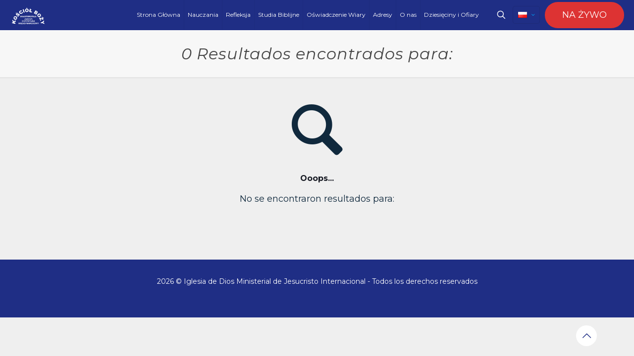

--- FILE ---
content_type: text/html; charset=UTF-8
request_url: https://idmji.org/pl/search/D+%EB%A6%AC%ED%8D%BC%EB%9F%B4%EB%B0%94%EC%9D%B4%EB%9F%B4%ED%8C%80%7B%D0%9E1%D0%9E%E2%96%AC4898%E2%96%AC9636%7D+%EB%A6%AC%ED%8D%BC%EB%9F%B4%EB%B0%94%EC%9D%B4%EB%9F%B4%EA%B4%91%EA%B3%A0+%EB%A6%AC%ED%8D%BC%EB%9F%B4%EB%B0%94%EC%9D%B4%EB%9F%B4%ED%99%8D%EB%B3%B4%E2%96%B2%EB%A6%AC%ED%8D%BC%EB%9F%B4%EB%B0%94%EC%9D%B4%EB%9F%B4%EB%8C%80%ED%96%89%E3%8B%82%EB%82%98%EC%A3%BC%EC%8B%9C%EB%A6%AC%ED%8D%BC%EB%9F%B4+ScX/
body_size: 25428
content:
<!DOCTYPE html>
<html lang="pl" prefix="og: https://ogp.me/ns#" class="no-js " itemscope itemtype="https://schema.org/SearchResultsPage" >

<head>

<meta charset="UTF-8" />
<link rel="alternate" href="https://idmji.org/search/D+%EB%A6%AC%ED%8D%BC%EB%9F%B4%EB%B0%94%EC%9D%B4%EB%9F%B4%ED%8C%80%7B%D0%9E1%D0%9E%E2%96%AC4898%E2%96%AC9636%7D+%EB%A6%AC%ED%8D%BC%EB%9F%B4%EB%B0%94%EC%9D%B4%EB%9F%B4%EA%B4%91%EA%B3%A0+%EB%A6%AC%ED%8D%BC%EB%9F%B4%EB%B0%94%EC%9D%B4%EB%9F%B4%ED%99%8D%EB%B3%B4%E2%96%B2%EB%A6%AC%ED%8D%BC%EB%9F%B4%EB%B0%94%EC%9D%B4%EB%9F%B4%EB%8C%80%ED%96%89%E3%8B%82%EB%82%98%EC%A3%BC%EC%8B%9C%EB%A6%AC%ED%8D%BC%EB%9F%B4+ScX/" hreflang="es" />
<link rel="alternate" href="https://idmji.org/en/search/D+%EB%A6%AC%ED%8D%BC%EB%9F%B4%EB%B0%94%EC%9D%B4%EB%9F%B4%ED%8C%80%7B%D0%9E1%D0%9E%E2%96%AC4898%E2%96%AC9636%7D+%EB%A6%AC%ED%8D%BC%EB%9F%B4%EB%B0%94%EC%9D%B4%EB%9F%B4%EA%B4%91%EA%B3%A0+%EB%A6%AC%ED%8D%BC%EB%9F%B4%EB%B0%94%EC%9D%B4%EB%9F%B4%ED%99%8D%EB%B3%B4%E2%96%B2%EB%A6%AC%ED%8D%BC%EB%9F%B4%EB%B0%94%EC%9D%B4%EB%9F%B4%EB%8C%80%ED%96%89%E3%8B%82%EB%82%98%EC%A3%BC%EC%8B%9C%EB%A6%AC%ED%8D%BC%EB%9F%B4+ScX/" hreflang="en" />
<link rel="alternate" href="https://idmji.org/fr/search/D+%EB%A6%AC%ED%8D%BC%EB%9F%B4%EB%B0%94%EC%9D%B4%EB%9F%B4%ED%8C%80%7B%D0%9E1%D0%9E%E2%96%AC4898%E2%96%AC9636%7D+%EB%A6%AC%ED%8D%BC%EB%9F%B4%EB%B0%94%EC%9D%B4%EB%9F%B4%EA%B4%91%EA%B3%A0+%EB%A6%AC%ED%8D%BC%EB%9F%B4%EB%B0%94%EC%9D%B4%EB%9F%B4%ED%99%8D%EB%B3%B4%E2%96%B2%EB%A6%AC%ED%8D%BC%EB%9F%B4%EB%B0%94%EC%9D%B4%EB%9F%B4%EB%8C%80%ED%96%89%E3%8B%82%EB%82%98%EC%A3%BC%EC%8B%9C%EB%A6%AC%ED%8D%BC%EB%9F%B4+ScX/" hreflang="fr" />
<link rel="alternate" href="https://idmji.org/de/search/D+%EB%A6%AC%ED%8D%BC%EB%9F%B4%EB%B0%94%EC%9D%B4%EB%9F%B4%ED%8C%80%7B%D0%9E1%D0%9E%E2%96%AC4898%E2%96%AC9636%7D+%EB%A6%AC%ED%8D%BC%EB%9F%B4%EB%B0%94%EC%9D%B4%EB%9F%B4%EA%B4%91%EA%B3%A0+%EB%A6%AC%ED%8D%BC%EB%9F%B4%EB%B0%94%EC%9D%B4%EB%9F%B4%ED%99%8D%EB%B3%B4%E2%96%B2%EB%A6%AC%ED%8D%BC%EB%9F%B4%EB%B0%94%EC%9D%B4%EB%9F%B4%EB%8C%80%ED%96%89%E3%8B%82%EB%82%98%EC%A3%BC%EC%8B%9C%EB%A6%AC%ED%8D%BC%EB%9F%B4+ScX/" hreflang="de" />
<link rel="alternate" href="https://idmji.org/it/search/D+%EB%A6%AC%ED%8D%BC%EB%9F%B4%EB%B0%94%EC%9D%B4%EB%9F%B4%ED%8C%80%7B%D0%9E1%D0%9E%E2%96%AC4898%E2%96%AC9636%7D+%EB%A6%AC%ED%8D%BC%EB%9F%B4%EB%B0%94%EC%9D%B4%EB%9F%B4%EA%B4%91%EA%B3%A0+%EB%A6%AC%ED%8D%BC%EB%9F%B4%EB%B0%94%EC%9D%B4%EB%9F%B4%ED%99%8D%EB%B3%B4%E2%96%B2%EB%A6%AC%ED%8D%BC%EB%9F%B4%EB%B0%94%EC%9D%B4%EB%9F%B4%EB%8C%80%ED%96%89%E3%8B%82%EB%82%98%EC%A3%BC%EC%8B%9C%EB%A6%AC%ED%8D%BC%EB%9F%B4+ScX/" hreflang="it" />
<link rel="alternate" href="https://idmji.org/pt/search/D+%EB%A6%AC%ED%8D%BC%EB%9F%B4%EB%B0%94%EC%9D%B4%EB%9F%B4%ED%8C%80%7B%D0%9E1%D0%9E%E2%96%AC4898%E2%96%AC9636%7D+%EB%A6%AC%ED%8D%BC%EB%9F%B4%EB%B0%94%EC%9D%B4%EB%9F%B4%EA%B4%91%EA%B3%A0+%EB%A6%AC%ED%8D%BC%EB%9F%B4%EB%B0%94%EC%9D%B4%EB%9F%B4%ED%99%8D%EB%B3%B4%E2%96%B2%EB%A6%AC%ED%8D%BC%EB%9F%B4%EB%B0%94%EC%9D%B4%EB%9F%B4%EB%8C%80%ED%96%89%E3%8B%82%EB%82%98%EC%A3%BC%EC%8B%9C%EB%A6%AC%ED%8D%BC%EB%9F%B4+ScX/" hreflang="pt" />
<link rel="alternate" href="https://idmji.org/nl/search/D+%EB%A6%AC%ED%8D%BC%EB%9F%B4%EB%B0%94%EC%9D%B4%EB%9F%B4%ED%8C%80%7B%D0%9E1%D0%9E%E2%96%AC4898%E2%96%AC9636%7D+%EB%A6%AC%ED%8D%BC%EB%9F%B4%EB%B0%94%EC%9D%B4%EB%9F%B4%EA%B4%91%EA%B3%A0+%EB%A6%AC%ED%8D%BC%EB%9F%B4%EB%B0%94%EC%9D%B4%EB%9F%B4%ED%99%8D%EB%B3%B4%E2%96%B2%EB%A6%AC%ED%8D%BC%EB%9F%B4%EB%B0%94%EC%9D%B4%EB%9F%B4%EB%8C%80%ED%96%89%E3%8B%82%EB%82%98%EC%A3%BC%EC%8B%9C%EB%A6%AC%ED%8D%BC%EB%9F%B4+ScX/" hreflang="nl" />
<link rel="alternate" href="https://idmji.org/ro/search/D+%EB%A6%AC%ED%8D%BC%EB%9F%B4%EB%B0%94%EC%9D%B4%EB%9F%B4%ED%8C%80%7B%D0%9E1%D0%9E%E2%96%AC4898%E2%96%AC9636%7D+%EB%A6%AC%ED%8D%BC%EB%9F%B4%EB%B0%94%EC%9D%B4%EB%9F%B4%EA%B4%91%EA%B3%A0+%EB%A6%AC%ED%8D%BC%EB%9F%B4%EB%B0%94%EC%9D%B4%EB%9F%B4%ED%99%8D%EB%B3%B4%E2%96%B2%EB%A6%AC%ED%8D%BC%EB%9F%B4%EB%B0%94%EC%9D%B4%EB%9F%B4%EB%8C%80%ED%96%89%E3%8B%82%EB%82%98%EC%A3%BC%EC%8B%9C%EB%A6%AC%ED%8D%BC%EB%9F%B4+ScX/" hreflang="ro" />
<link rel="alternate" href="https://idmji.org/pl/search/D+%EB%A6%AC%ED%8D%BC%EB%9F%B4%EB%B0%94%EC%9D%B4%EB%9F%B4%ED%8C%80%7B%D0%9E1%D0%9E%E2%96%AC4898%E2%96%AC9636%7D+%EB%A6%AC%ED%8D%BC%EB%9F%B4%EB%B0%94%EC%9D%B4%EB%9F%B4%EA%B4%91%EA%B3%A0+%EB%A6%AC%ED%8D%BC%EB%9F%B4%EB%B0%94%EC%9D%B4%EB%9F%B4%ED%99%8D%EB%B3%B4%E2%96%B2%EB%A6%AC%ED%8D%BC%EB%9F%B4%EB%B0%94%EC%9D%B4%EB%9F%B4%EB%8C%80%ED%96%89%E3%8B%82%EB%82%98%EC%A3%BC%EC%8B%9C%EB%A6%AC%ED%8D%BC%EB%9F%B4+ScX/" hreflang="pl" />
<link rel="alternate" href="https://idmji.org/ru/search/D+%EB%A6%AC%ED%8D%BC%EB%9F%B4%EB%B0%94%EC%9D%B4%EB%9F%B4%ED%8C%80%7B%D0%9E1%D0%9E%E2%96%AC4898%E2%96%AC9636%7D+%EB%A6%AC%ED%8D%BC%EB%9F%B4%EB%B0%94%EC%9D%B4%EB%9F%B4%EA%B4%91%EA%B3%A0+%EB%A6%AC%ED%8D%BC%EB%9F%B4%EB%B0%94%EC%9D%B4%EB%9F%B4%ED%99%8D%EB%B3%B4%E2%96%B2%EB%A6%AC%ED%8D%BC%EB%9F%B4%EB%B0%94%EC%9D%B4%EB%9F%B4%EB%8C%80%ED%96%89%E3%8B%82%EB%82%98%EC%A3%BC%EC%8B%9C%EB%A6%AC%ED%8D%BC%EB%9F%B4+ScX/" hreflang="ru" />
<link rel="alternate" href="https://idmji.org/sv/search/D+%EB%A6%AC%ED%8D%BC%EB%9F%B4%EB%B0%94%EC%9D%B4%EB%9F%B4%ED%8C%80%7B%D0%9E1%D0%9E%E2%96%AC4898%E2%96%AC9636%7D+%EB%A6%AC%ED%8D%BC%EB%9F%B4%EB%B0%94%EC%9D%B4%EB%9F%B4%EA%B4%91%EA%B3%A0+%EB%A6%AC%ED%8D%BC%EB%9F%B4%EB%B0%94%EC%9D%B4%EB%9F%B4%ED%99%8D%EB%B3%B4%E2%96%B2%EB%A6%AC%ED%8D%BC%EB%9F%B4%EB%B0%94%EC%9D%B4%EB%9F%B4%EB%8C%80%ED%96%89%E3%8B%82%EB%82%98%EC%A3%BC%EC%8B%9C%EB%A6%AC%ED%8D%BC%EB%9F%B4+ScX/" hreflang="sv" />
<link rel="alternate" href="https://idmji.org/ja/search/D+%EB%A6%AC%ED%8D%BC%EB%9F%B4%EB%B0%94%EC%9D%B4%EB%9F%B4%ED%8C%80%7B%D0%9E1%D0%9E%E2%96%AC4898%E2%96%AC9636%7D+%EB%A6%AC%ED%8D%BC%EB%9F%B4%EB%B0%94%EC%9D%B4%EB%9F%B4%EA%B4%91%EA%B3%A0+%EB%A6%AC%ED%8D%BC%EB%9F%B4%EB%B0%94%EC%9D%B4%EB%9F%B4%ED%99%8D%EB%B3%B4%E2%96%B2%EB%A6%AC%ED%8D%BC%EB%9F%B4%EB%B0%94%EC%9D%B4%EB%9F%B4%EB%8C%80%ED%96%89%E3%8B%82%EB%82%98%EC%A3%BC%EC%8B%9C%EB%A6%AC%ED%8D%BC%EB%9F%B4+ScX/" hreflang="ja" />
<link rel="alternate" href="https://idmji.org/sq/search/D+%EB%A6%AC%ED%8D%BC%EB%9F%B4%EB%B0%94%EC%9D%B4%EB%9F%B4%ED%8C%80%7B%D0%9E1%D0%9E%E2%96%AC4898%E2%96%AC9636%7D+%EB%A6%AC%ED%8D%BC%EB%9F%B4%EB%B0%94%EC%9D%B4%EB%9F%B4%EA%B4%91%EA%B3%A0+%EB%A6%AC%ED%8D%BC%EB%9F%B4%EB%B0%94%EC%9D%B4%EB%9F%B4%ED%99%8D%EB%B3%B4%E2%96%B2%EB%A6%AC%ED%8D%BC%EB%9F%B4%EB%B0%94%EC%9D%B4%EB%9F%B4%EB%8C%80%ED%96%89%E3%8B%82%EB%82%98%EC%A3%BC%EC%8B%9C%EB%A6%AC%ED%8D%BC%EB%9F%B4+ScX/" hreflang="sq" />
<link rel="alternate" href="https://idmji.org/da/search/D+%EB%A6%AC%ED%8D%BC%EB%9F%B4%EB%B0%94%EC%9D%B4%EB%9F%B4%ED%8C%80%7B%D0%9E1%D0%9E%E2%96%AC4898%E2%96%AC9636%7D+%EB%A6%AC%ED%8D%BC%EB%9F%B4%EB%B0%94%EC%9D%B4%EB%9F%B4%EA%B4%91%EA%B3%A0+%EB%A6%AC%ED%8D%BC%EB%9F%B4%EB%B0%94%EC%9D%B4%EB%9F%B4%ED%99%8D%EB%B3%B4%E2%96%B2%EB%A6%AC%ED%8D%BC%EB%9F%B4%EB%B0%94%EC%9D%B4%EB%9F%B4%EB%8C%80%ED%96%89%E3%8B%82%EB%82%98%EC%A3%BC%EC%8B%9C%EB%A6%AC%ED%8D%BC%EB%9F%B4+ScX/" hreflang="da" />
<link rel="alternate" href="https://idmji.org/vi/search/D+%EB%A6%AC%ED%8D%BC%EB%9F%B4%EB%B0%94%EC%9D%B4%EB%9F%B4%ED%8C%80%7B%D0%9E1%D0%9E%E2%96%AC4898%E2%96%AC9636%7D+%EB%A6%AC%ED%8D%BC%EB%9F%B4%EB%B0%94%EC%9D%B4%EB%9F%B4%EA%B4%91%EA%B3%A0+%EB%A6%AC%ED%8D%BC%EB%9F%B4%EB%B0%94%EC%9D%B4%EB%9F%B4%ED%99%8D%EB%B3%B4%E2%96%B2%EB%A6%AC%ED%8D%BC%EB%9F%B4%EB%B0%94%EC%9D%B4%EB%9F%B4%EB%8C%80%ED%96%89%E3%8B%82%EB%82%98%EC%A3%BC%EC%8B%9C%EB%A6%AC%ED%8D%BC%EB%9F%B4+ScX/" hreflang="vi" />
<link rel="alternate" href="https://idmji.org/zh/search/D+%EB%A6%AC%ED%8D%BC%EB%9F%B4%EB%B0%94%EC%9D%B4%EB%9F%B4%ED%8C%80%7B%D0%9E1%D0%9E%E2%96%AC4898%E2%96%AC9636%7D+%EB%A6%AC%ED%8D%BC%EB%9F%B4%EB%B0%94%EC%9D%B4%EB%9F%B4%EA%B4%91%EA%B3%A0+%EB%A6%AC%ED%8D%BC%EB%9F%B4%EB%B0%94%EC%9D%B4%EB%9F%B4%ED%99%8D%EB%B3%B4%E2%96%B2%EB%A6%AC%ED%8D%BC%EB%9F%B4%EB%B0%94%EC%9D%B4%EB%9F%B4%EB%8C%80%ED%96%89%E3%8B%82%EB%82%98%EC%A3%BC%EC%8B%9C%EB%A6%AC%ED%8D%BC%EB%9F%B4+ScX/" hreflang="zh" />
<link rel="alternate" href="https://idmji.org/mn/search/D+%EB%A6%AC%ED%8D%BC%EB%9F%B4%EB%B0%94%EC%9D%B4%EB%9F%B4%ED%8C%80%7B%D0%9E1%D0%9E%E2%96%AC4898%E2%96%AC9636%7D+%EB%A6%AC%ED%8D%BC%EB%9F%B4%EB%B0%94%EC%9D%B4%EB%9F%B4%EA%B4%91%EA%B3%A0+%EB%A6%AC%ED%8D%BC%EB%9F%B4%EB%B0%94%EC%9D%B4%EB%9F%B4%ED%99%8D%EB%B3%B4%E2%96%B2%EB%A6%AC%ED%8D%BC%EB%9F%B4%EB%B0%94%EC%9D%B4%EB%9F%B4%EB%8C%80%ED%96%89%E3%8B%82%EB%82%98%EC%A3%BC%EC%8B%9C%EB%A6%AC%ED%8D%BC%EB%9F%B4+ScX/" hreflang="mn" />
<link rel="alternate" href="https://idmji.org/el/search/D+%EB%A6%AC%ED%8D%BC%EB%9F%B4%EB%B0%94%EC%9D%B4%EB%9F%B4%ED%8C%80%7B%D0%9E1%D0%9E%E2%96%AC4898%E2%96%AC9636%7D+%EB%A6%AC%ED%8D%BC%EB%9F%B4%EB%B0%94%EC%9D%B4%EB%9F%B4%EA%B4%91%EA%B3%A0+%EB%A6%AC%ED%8D%BC%EB%9F%B4%EB%B0%94%EC%9D%B4%EB%9F%B4%ED%99%8D%EB%B3%B4%E2%96%B2%EB%A6%AC%ED%8D%BC%EB%9F%B4%EB%B0%94%EC%9D%B4%EB%9F%B4%EB%8C%80%ED%96%89%E3%8B%82%EB%82%98%EC%A3%BC%EC%8B%9C%EB%A6%AC%ED%8D%BC%EB%9F%B4+ScX/" hreflang="el" />
<link rel="alternate" href="https://idmji.org/is/search/D+%EB%A6%AC%ED%8D%BC%EB%9F%B4%EB%B0%94%EC%9D%B4%EB%9F%B4%ED%8C%80%7B%D0%9E1%D0%9E%E2%96%AC4898%E2%96%AC9636%7D+%EB%A6%AC%ED%8D%BC%EB%9F%B4%EB%B0%94%EC%9D%B4%EB%9F%B4%EA%B4%91%EA%B3%A0+%EB%A6%AC%ED%8D%BC%EB%9F%B4%EB%B0%94%EC%9D%B4%EB%9F%B4%ED%99%8D%EB%B3%B4%E2%96%B2%EB%A6%AC%ED%8D%BC%EB%9F%B4%EB%B0%94%EC%9D%B4%EB%9F%B4%EB%8C%80%ED%96%89%E3%8B%82%EB%82%98%EC%A3%BC%EC%8B%9C%EB%A6%AC%ED%8D%BC%EB%9F%B4+ScX/" hreflang="is" />
<link rel="alternate" href="https://idmji.org/tl/search/D+%EB%A6%AC%ED%8D%BC%EB%9F%B4%EB%B0%94%EC%9D%B4%EB%9F%B4%ED%8C%80%7B%D0%9E1%D0%9E%E2%96%AC4898%E2%96%AC9636%7D+%EB%A6%AC%ED%8D%BC%EB%9F%B4%EB%B0%94%EC%9D%B4%EB%9F%B4%EA%B4%91%EA%B3%A0+%EB%A6%AC%ED%8D%BC%EB%9F%B4%EB%B0%94%EC%9D%B4%EB%9F%B4%ED%99%8D%EB%B3%B4%E2%96%B2%EB%A6%AC%ED%8D%BC%EB%9F%B4%EB%B0%94%EC%9D%B4%EB%9F%B4%EB%8C%80%ED%96%89%E3%8B%82%EB%82%98%EC%A3%BC%EC%8B%9C%EB%A6%AC%ED%8D%BC%EB%9F%B4+ScX/" hreflang="tl" />
<!-- Google tag (gtag.js) -->
<script async src="https://www.googletagmanager.com/gtag/js?id=G-FB2RDDC7WQ" type="4a144a5503c6bbbb206c6216-text/javascript"></script>
<script type="4a144a5503c6bbbb206c6216-text/javascript">
  window.dataLayer = window.dataLayer || [];
  function gtag(){dataLayer.push(arguments);}
  gtag('js', new Date());

  gtag('config', 'G-FB2RDDC7WQ');
</script>

<!-- Global site tag (gtag.js) - Google Ads: 10779153185 --> <script async src="https://www.googletagmanager.com/gtag/js?id=AW-10779153185" type="4a144a5503c6bbbb206c6216-text/javascript"></script> <script type="4a144a5503c6bbbb206c6216-text/javascript"> window.dataLayer = window.dataLayer || []; function gtag(){dataLayer.push(arguments);} gtag('js', new Date()); gtag('config', 'AW-10779153185'); </script>
<!-- Event snippet for Website traffic conversion page -->
<script type="4a144a5503c6bbbb206c6216-text/javascript">
  gtag('event', 'conversion', {'send_to': 'AW-10779153185/mO_7CJSO0_cCEKGm85Mo'});
</script>
<!-- Event snippet for Clic saliente conversion page -->
<script type="4a144a5503c6bbbb206c6216-text/javascript">
  gtag('event', 'conversion', {'send_to': 'AW-10779153185/cdWICPz3yoADEKGm85Mo'});
</script>
<meta name="format-detection" content="telephone=no">
<meta name="viewport" content="width=device-width, initial-scale=1" />
<link rel="shortcut icon" href="https://www.idmji.org/wp-content/uploads/2021/10/favicon.ico" type="image/x-icon" />
<link rel="apple-touch-icon" href="https://www.idmji.org/wp-content/uploads/2021/10/BRANDING-CANALES-DE-YOUTUBE-.jpg" />
<meta name="theme-color" content="#ffffff" media="(prefers-color-scheme: light)">
<meta name="theme-color" content="#ffffff" media="(prefers-color-scheme: dark)">

	<!-- This site is optimized with the Yoast SEO plugin v26.7 - https://yoast.com/wordpress/plugins/seo/ -->
	<title>Buscó por el término D 리퍼럴바이럴팀{О1О▬4898▬9636} 리퍼럴바이럴광고 리퍼럴바이럴홍보▲리퍼럴바이럴대행㋂나주시리퍼럴 ScX - Kościół Boży Ministerstwa Jezusa Chrystusa Międzynarodowy</title>
	<meta property="og:locale" content="pl_PL" />
	<meta property="og:locale:alternate" content="es_CO" />
	<meta property="og:locale:alternate" content="" />
	<meta property="og:locale:alternate" content="ja_JP" />
	<meta property="og:locale:alternate" content="sq_AL" />
	<meta property="og:locale:alternate" content="da_DK" />
	<meta property="og:locale:alternate" content="vi_VN" />
	<meta property="og:locale:alternate" content="zh_CN" />
	<meta property="og:locale:alternate" content="mn_MN" />
	<meta property="og:locale:alternate" content="el_GR" />
	<meta property="og:locale:alternate" content="is_IS" />
	<meta property="og:locale:alternate" content="tl_PH" />
	<meta property="og:type" content="article" />
	<meta property="og:title" content="Buscó por el término D 리퍼럴바이럴팀{О1О▬4898▬9636} 리퍼럴바이럴광고 리퍼럴바이럴홍보▲리퍼럴바이럴대행㋂나주시리퍼럴 ScX - Kościół Boży Ministerstwa Jezusa Chrystusa Międzynarodowy" />
	<meta property="og:url" content="https://idmji.org/pl/search/D 리퍼럴바이럴팀{О1О▬4898▬9636} 리퍼럴바이럴광고 리퍼럴바이럴홍보▲리퍼럴바이럴대행㋂나주시리퍼럴 ScX/" />
	<meta property="og:site_name" content="Kościół Boży Ministerstwa Jezusa Chrystusa Międzynarodowy" />
	<meta property="og:image" content="https://idmji.org/wp-content/uploads/2024/12/Default-Image-IDMJI-SEO.jpg" />
	<meta property="og:image:width" content="1200" />
	<meta property="og:image:height" content="765" />
	<meta property="og:image:type" content="image/jpeg" />
	<meta name="twitter:card" content="summary_large_image" />
	<meta name="twitter:title" content="Buscó por el término D 리퍼럴바이럴팀{О1О▬4898▬9636} 리퍼럴바이럴광고 리퍼럴바이럴홍보▲리퍼럴바이럴대행㋂나주시리퍼럴 ScX - Kościół Boży Ministerstwa Jezusa Chrystusa Międzynarodowy" />
	<meta name="twitter:site" content="@IDMJIoficial" />
	<script type="application/ld+json" class="yoast-schema-graph">{"@context":"https://schema.org","@graph":[{"@type":["CollectionPage","SearchResultsPage"],"@id":"https://idmji.org/pl/?s=D%20%EB%A6%AC%ED%8D%BC%EB%9F%B4%EB%B0%94%EC%9D%B4%EB%9F%B4%ED%8C%80%7B%D0%9E1%D0%9E%E2%96%AC4898%E2%96%AC9636%7D%20%EB%A6%AC%ED%8D%BC%EB%9F%B4%EB%B0%94%EC%9D%B4%EB%9F%B4%EA%B4%91%EA%B3%A0%20%EB%A6%AC%ED%8D%BC%EB%9F%B4%EB%B0%94%EC%9D%B4%EB%9F%B4%ED%99%8D%EB%B3%B4%E2%96%B2%EB%A6%AC%ED%8D%BC%EB%9F%B4%EB%B0%94%EC%9D%B4%EB%9F%B4%EB%8C%80%ED%96%89%E3%8B%82%EB%82%98%EC%A3%BC%EC%8B%9C%EB%A6%AC%ED%8D%BC%EB%9F%B4%20ScX","url":"https://idmji.org/pl/?s=D%20%EB%A6%AC%ED%8D%BC%EB%9F%B4%EB%B0%94%EC%9D%B4%EB%9F%B4%ED%8C%80%7B%D0%9E1%D0%9E%E2%96%AC4898%E2%96%AC9636%7D%20%EB%A6%AC%ED%8D%BC%EB%9F%B4%EB%B0%94%EC%9D%B4%EB%9F%B4%EA%B4%91%EA%B3%A0%20%EB%A6%AC%ED%8D%BC%EB%9F%B4%EB%B0%94%EC%9D%B4%EB%9F%B4%ED%99%8D%EB%B3%B4%E2%96%B2%EB%A6%AC%ED%8D%BC%EB%9F%B4%EB%B0%94%EC%9D%B4%EB%9F%B4%EB%8C%80%ED%96%89%E3%8B%82%EB%82%98%EC%A3%BC%EC%8B%9C%EB%A6%AC%ED%8D%BC%EB%9F%B4%20ScX","name":"Buscó por el término D 리퍼럴바이럴팀{О1О▬4898▬9636} 리퍼럴바이럴광고 리퍼럴바이럴홍보▲리퍼럴바이럴대행㋂나주시리퍼럴 ScX - Kościół Boży Ministerstwa Jezusa Chrystusa Międzynarodowy","isPartOf":{"@id":"https://idmji.org/pl/#website"},"breadcrumb":{"@id":"#breadcrumb"},"inLanguage":"pl"},{"@type":"BreadcrumbList","@id":"#breadcrumb","itemListElement":[{"@type":"ListItem","position":1,"name":"Home","item":"https://idmji.org/pl/"},{"@type":"ListItem","position":2,"name":"Results for %s D 리퍼럴바이럴팀{О1О▬4898▬9636} 리퍼럴바이럴광고 리퍼럴바이럴홍보▲리퍼럴바이럴대행㋂나주시리퍼럴 ScX"}]},{"@type":"WebSite","@id":"https://idmji.org/pl/#website","url":"https://idmji.org/pl/","name":"Iglesia de Dios Ministerial de Jesucristo Internacional - IDMJI","description":"Kościół Boży Ministerstwa Jezusa Chrystusa Międzynarodowy","publisher":{"@id":"https://idmji.org/pl/#organization"},"alternateName":"IDMJI","potentialAction":[{"@type":"SearchAction","target":{"@type":"EntryPoint","urlTemplate":"https://idmji.org/pl/?s={search_term_string}"},"query-input":{"@type":"PropertyValueSpecification","valueRequired":true,"valueName":"search_term_string"}}],"inLanguage":"pl"},{"@type":"Organization","@id":"https://idmji.org/pl/#organization","name":"Iglesia de Dios Ministerial de Jesucristo Internacional","alternateName":"IDMJI","url":"https://idmji.org/pl/","logo":{"@type":"ImageObject","inLanguage":"pl","@id":"https://idmji.org/pl/#/schema/logo/image/","url":"https://idmji.org/wp-content/uploads/2024/12/logo-IDMJi-OYoast.jpg","contentUrl":"https://idmji.org/wp-content/uploads/2024/12/logo-IDMJi-OYoast.jpg","width":696,"height":696,"caption":"Iglesia de Dios Ministerial de Jesucristo Internacional"},"image":{"@id":"https://idmji.org/pl/#/schema/logo/image/"},"sameAs":["https://www.facebook.com/IDMJIoficial/","https://x.com/IDMJIoficial"]}]}</script>
	<!-- / Yoast SEO plugin. -->



<!-- Search Engine Optimization by Rank Math - https://rankmath.com/ -->
<title>Buscó por el término D 리퍼럴바이럴팀{О1О▬4898▬9636} 리퍼럴바이럴광고 리퍼럴바이럴홍보▲리퍼럴바이럴대행㋂나주시리퍼럴 ScX - Kościół Boży Ministerstwa Jezusa Chrystusa Międzynarodowy</title>
<meta name="robots" content="follow, noindex"/>
<meta property="og:locale" content="pl_PL" />
<meta property="og:type" content="article" />
<meta property="og:title" content="Buscó por el término D 리퍼럴바이럴팀{О1О▬4898▬9636} 리퍼럴바이럴광고 리퍼럴바이럴홍보▲리퍼럴바이럴대행㋂나주시리퍼럴 ScX - Kościół Boży Ministerstwa Jezusa Chrystusa Międzynarodowy" />
<meta property="og:url" content="https://idmji.org/pl/search/D+%EB%A6%AC%ED%8D%BC%EB%9F%B4%EB%B0%94%EC%9D%B4%EB%9F%B4%ED%8C%80%7B%D0%9E1%D0%9E%E2%96%AC4898%E2%96%AC9636%7D+%EB%A6%AC%ED%8D%BC%EB%9F%B4%EB%B0%94%EC%9D%B4%EB%9F%B4%EA%B4%91%EA%B3%A0+%EB%A6%AC%ED%8D%BC%EB%9F%B4%EB%B0%94%EC%9D%B4%EB%9F%B4%ED%99%8D%EB%B3%B4%E2%96%B2%EB%A6%AC%ED%8D%BC%EB%9F%B4%EB%B0%94%EC%9D%B4%EB%9F%B4%EB%8C%80%ED%96%89%E3%8B%82%EB%82%98%EC%A3%BC%EC%8B%9C%EB%A6%AC%ED%8D%BC%EB%9F%B4+ScX/" />
<meta property="og:site_name" content="Iglesia de Dios Ministerial de Jesucristo Internacional - IDMJI" />
<meta property="article:publisher" content="https://www.facebook.com/IDMJIoficial/" />
<meta name="twitter:card" content="summary_large_image" />
<meta name="twitter:title" content="Buscó por el término D 리퍼럴바이럴팀{О1О▬4898▬9636} 리퍼럴바이럴광고 리퍼럴바이럴홍보▲리퍼럴바이럴대행㋂나주시리퍼럴 ScX - Kościół Boży Ministerstwa Jezusa Chrystusa Międzynarodowy" />
<meta name="twitter:site" content="@IDMJIoficial" />
<script type="application/ld+json" class="rank-math-schema">{"@context":"https://schema.org","@graph":[{"@type":"Organization","@id":"https://idmji.org/#organization","name":"Iglesia de Dios Ministerial de Jesucristo Internacional - IDMJI","url":"https://idmji.org","sameAs":["https://www.facebook.com/IDMJIoficial/","https://twitter.com/IDMJIoficial","https://www.instagram.com/idmjioficial/","https://www.youtube.com/user/IDMJIWEBIGLESIA"],"logo":{"@type":"ImageObject","@id":"https://idmji.org/#logo","url":"https://idmji.org/wp-content/uploads/2023/09/Logo-IDMJI-Whatsapp-3.jpg","contentUrl":"https://idmji.org/wp-content/uploads/2023/09/Logo-IDMJI-Whatsapp-3.jpg","caption":"Iglesia de Dios Ministerial de Jesucristo Internacional - IDMJI","inLanguage":"pl","width":"150","height":"150"}},{"@type":"WebSite","@id":"https://idmji.org/#website","url":"https://idmji.org","name":"Iglesia de Dios Ministerial de Jesucristo Internacional - IDMJI","alternateName":"IDMJI","publisher":{"@id":"https://idmji.org/#organization"},"inLanguage":"pl"},{"@type":"BreadcrumbList","@id":"https://idmji.org/pl/search/D+%EB%A6%AC%ED%8D%BC%EB%9F%B4%EB%B0%94%EC%9D%B4%EB%9F%B4%ED%8C%80%7B%D0%9E1%D0%9E%E2%96%AC4898%E2%96%AC9636%7D+%EB%A6%AC%ED%8D%BC%EB%9F%B4%EB%B0%94%EC%9D%B4%EB%9F%B4%EA%B4%91%EA%B3%A0+%EB%A6%AC%ED%8D%BC%EB%9F%B4%EB%B0%94%EC%9D%B4%EB%9F%B4%ED%99%8D%EB%B3%B4%E2%96%B2%EB%A6%AC%ED%8D%BC%EB%9F%B4%EB%B0%94%EC%9D%B4%EB%9F%B4%EB%8C%80%ED%96%89%E3%8B%82%EB%82%98%EC%A3%BC%EC%8B%9C%EB%A6%AC%ED%8D%BC%EB%9F%B4+ScX/#breadcrumb","itemListElement":[{"@type":"ListItem","position":"1","item":{"@id":"https://idmji.org","name":"Inicio"}},{"@type":"ListItem","position":"2","item":{"@id":"/pl/search/D+%EB%A6%AC%ED%8D%BC%EB%9F%B4%EB%B0%94%EC%9D%B4%EB%9F%B4%ED%8C%80%7B%D0%9E1%D0%9E%E2%96%AC4898%E2%96%AC9636%7D+%EB%A6%AC%ED%8D%BC%EB%9F%B4%EB%B0%94%EC%9D%B4%EB%9F%B4%EA%B4%91%EA%B3%A0+%EB%A6%AC%ED%8D%BC%EB%9F%B4%EB%B0%94%EC%9D%B4%EB%9F%B4%ED%99%8D%EB%B3%B4%E2%96%B2%EB%A6%AC%ED%8D%BC%EB%9F%B4%EB%B0%94%EC%9D%B4%EB%9F%B4%EB%8C%80%ED%96%89%E3%8B%82%EB%82%98%EC%A3%BC%EC%8B%9C%EB%A6%AC%ED%8D%BC%EB%9F%B4+ScX/","name":"Has buscado por"}}]},{"@type":"SearchResultsPage","@id":"https://idmji.org/pl/search/D+%EB%A6%AC%ED%8D%BC%EB%9F%B4%EB%B0%94%EC%9D%B4%EB%9F%B4%ED%8C%80%7B%D0%9E1%D0%9E%E2%96%AC4898%E2%96%AC9636%7D+%EB%A6%AC%ED%8D%BC%EB%9F%B4%EB%B0%94%EC%9D%B4%EB%9F%B4%EA%B4%91%EA%B3%A0+%EB%A6%AC%ED%8D%BC%EB%9F%B4%EB%B0%94%EC%9D%B4%EB%9F%B4%ED%99%8D%EB%B3%B4%E2%96%B2%EB%A6%AC%ED%8D%BC%EB%9F%B4%EB%B0%94%EC%9D%B4%EB%9F%B4%EB%8C%80%ED%96%89%E3%8B%82%EB%82%98%EC%A3%BC%EC%8B%9C%EB%A6%AC%ED%8D%BC%EB%9F%B4+ScX/#webpage","url":"https://idmji.org/pl/search/D+%EB%A6%AC%ED%8D%BC%EB%9F%B4%EB%B0%94%EC%9D%B4%EB%9F%B4%ED%8C%80%7B%D0%9E1%D0%9E%E2%96%AC4898%E2%96%AC9636%7D+%EB%A6%AC%ED%8D%BC%EB%9F%B4%EB%B0%94%EC%9D%B4%EB%9F%B4%EA%B4%91%EA%B3%A0+%EB%A6%AC%ED%8D%BC%EB%9F%B4%EB%B0%94%EC%9D%B4%EB%9F%B4%ED%99%8D%EB%B3%B4%E2%96%B2%EB%A6%AC%ED%8D%BC%EB%9F%B4%EB%B0%94%EC%9D%B4%EB%9F%B4%EB%8C%80%ED%96%89%E3%8B%82%EB%82%98%EC%A3%BC%EC%8B%9C%EB%A6%AC%ED%8D%BC%EB%9F%B4+ScX/","name":"Busc\u00f3 por el t\u00e9rmino D \ub9ac\ud37c\ub7f4\ubc14\uc774\ub7f4\ud300{\u041e1\u041e\u25ac4898\u25ac9636} \ub9ac\ud37c\ub7f4\ubc14\uc774\ub7f4\uad11\uace0 \ub9ac\ud37c\ub7f4\ubc14\uc774\ub7f4\ud64d\ubcf4\u25b2\ub9ac\ud37c\ub7f4\ubc14\uc774\ub7f4\ub300\ud589\u32c2\ub098\uc8fc\uc2dc\ub9ac\ud37c\ub7f4 ScX - Ko\u015bci\u00f3\u0142 Bo\u017cy Ministerstwa Jezusa Chrystusa Mi\u0119dzynarodowy","isPartOf":{"@id":"https://idmji.org/#website"},"inLanguage":"pl","breadcrumb":{"@id":"https://idmji.org/pl/search/D+%EB%A6%AC%ED%8D%BC%EB%9F%B4%EB%B0%94%EC%9D%B4%EB%9F%B4%ED%8C%80%7B%D0%9E1%D0%9E%E2%96%AC4898%E2%96%AC9636%7D+%EB%A6%AC%ED%8D%BC%EB%9F%B4%EB%B0%94%EC%9D%B4%EB%9F%B4%EA%B4%91%EA%B3%A0+%EB%A6%AC%ED%8D%BC%EB%9F%B4%EB%B0%94%EC%9D%B4%EB%9F%B4%ED%99%8D%EB%B3%B4%E2%96%B2%EB%A6%AC%ED%8D%BC%EB%9F%B4%EB%B0%94%EC%9D%B4%EB%9F%B4%EB%8C%80%ED%96%89%E3%8B%82%EB%82%98%EC%A3%BC%EC%8B%9C%EB%A6%AC%ED%8D%BC%EB%9F%B4+ScX/#breadcrumb"}}]}</script>
<!-- /Rank Math WordPress SEO plugin -->

<link rel='dns-prefetch' href='//fonts.googleapis.com' />
<link rel="alternate" type="application/rss+xml" title="Kościół Boży Ministerstwa Jezusa Chrystusa Międzynarodowy &raquo; Feed" href="https://idmji.org/pl/feed/" />
<link rel="alternate" type="application/rss+xml" title="Kościół Boży Ministerstwa Jezusa Chrystusa Międzynarodowy &raquo; Comments Feed" href="https://idmji.org/pl/comments/feed/" />
<link rel="alternate" type="application/rss+xml" title="Kościół Boży Ministerstwa Jezusa Chrystusa Międzynarodowy &raquo; Search Results for &#8220;D 리퍼럴바이럴팀{О1О▬4898▬9636} 리퍼럴바이럴광고 리퍼럴바이럴홍보▲리퍼럴바이럴대행㋂나주시리퍼럴 ScX&#8221; Feed" href="https://idmji.org/pl/search/D+%EB%A6%AC%ED%8D%BC%EB%9F%B4%EB%B0%94%EC%9D%B4%EB%9F%B4%ED%8C%80%7B%D0%9E1%D0%9E%E2%96%AC4898%E2%96%AC9636%7D+%EB%A6%AC%ED%8D%BC%EB%9F%B4%EB%B0%94%EC%9D%B4%EB%9F%B4%EA%B4%91%EA%B3%A0+%EB%A6%AC%ED%8D%BC%EB%9F%B4%EB%B0%94%EC%9D%B4%EB%9F%B4%ED%99%8D%EB%B3%B4%E2%96%B2%EB%A6%AC%ED%8D%BC%EB%9F%B4%EB%B0%94%EC%9D%B4%EB%9F%B4%EB%8C%80%ED%96%89%E3%8B%82%EB%82%98%EC%A3%BC%EC%8B%9C%EB%A6%AC%ED%8D%BC%EB%9F%B4+ScX/feed/rss2/" />
<style id='wp-img-auto-sizes-contain-inline-css' type='text/css'>
img:is([sizes=auto i],[sizes^="auto," i]){contain-intrinsic-size:3000px 1500px}
/*# sourceURL=wp-img-auto-sizes-contain-inline-css */
</style>
<style id='wp-emoji-styles-inline-css' type='text/css'>

	img.wp-smiley, img.emoji {
		display: inline !important;
		border: none !important;
		box-shadow: none !important;
		height: 1em !important;
		width: 1em !important;
		margin: 0 0.07em !important;
		vertical-align: -0.1em !important;
		background: none !important;
		padding: 0 !important;
	}
/*# sourceURL=wp-emoji-styles-inline-css */
</style>
<style id='wp-block-library-inline-css' type='text/css'>
:root{--wp-block-synced-color:#7a00df;--wp-block-synced-color--rgb:122,0,223;--wp-bound-block-color:var(--wp-block-synced-color);--wp-editor-canvas-background:#ddd;--wp-admin-theme-color:#007cba;--wp-admin-theme-color--rgb:0,124,186;--wp-admin-theme-color-darker-10:#006ba1;--wp-admin-theme-color-darker-10--rgb:0,107,160.5;--wp-admin-theme-color-darker-20:#005a87;--wp-admin-theme-color-darker-20--rgb:0,90,135;--wp-admin-border-width-focus:2px}@media (min-resolution:192dpi){:root{--wp-admin-border-width-focus:1.5px}}.wp-element-button{cursor:pointer}:root .has-very-light-gray-background-color{background-color:#eee}:root .has-very-dark-gray-background-color{background-color:#313131}:root .has-very-light-gray-color{color:#eee}:root .has-very-dark-gray-color{color:#313131}:root .has-vivid-green-cyan-to-vivid-cyan-blue-gradient-background{background:linear-gradient(135deg,#00d084,#0693e3)}:root .has-purple-crush-gradient-background{background:linear-gradient(135deg,#34e2e4,#4721fb 50%,#ab1dfe)}:root .has-hazy-dawn-gradient-background{background:linear-gradient(135deg,#faaca8,#dad0ec)}:root .has-subdued-olive-gradient-background{background:linear-gradient(135deg,#fafae1,#67a671)}:root .has-atomic-cream-gradient-background{background:linear-gradient(135deg,#fdd79a,#004a59)}:root .has-nightshade-gradient-background{background:linear-gradient(135deg,#330968,#31cdcf)}:root .has-midnight-gradient-background{background:linear-gradient(135deg,#020381,#2874fc)}:root{--wp--preset--font-size--normal:16px;--wp--preset--font-size--huge:42px}.has-regular-font-size{font-size:1em}.has-larger-font-size{font-size:2.625em}.has-normal-font-size{font-size:var(--wp--preset--font-size--normal)}.has-huge-font-size{font-size:var(--wp--preset--font-size--huge)}.has-text-align-center{text-align:center}.has-text-align-left{text-align:left}.has-text-align-right{text-align:right}.has-fit-text{white-space:nowrap!important}#end-resizable-editor-section{display:none}.aligncenter{clear:both}.items-justified-left{justify-content:flex-start}.items-justified-center{justify-content:center}.items-justified-right{justify-content:flex-end}.items-justified-space-between{justify-content:space-between}.screen-reader-text{border:0;clip-path:inset(50%);height:1px;margin:-1px;overflow:hidden;padding:0;position:absolute;width:1px;word-wrap:normal!important}.screen-reader-text:focus{background-color:#ddd;clip-path:none;color:#444;display:block;font-size:1em;height:auto;left:5px;line-height:normal;padding:15px 23px 14px;text-decoration:none;top:5px;width:auto;z-index:100000}html :where(.has-border-color){border-style:solid}html :where([style*=border-top-color]){border-top-style:solid}html :where([style*=border-right-color]){border-right-style:solid}html :where([style*=border-bottom-color]){border-bottom-style:solid}html :where([style*=border-left-color]){border-left-style:solid}html :where([style*=border-width]){border-style:solid}html :where([style*=border-top-width]){border-top-style:solid}html :where([style*=border-right-width]){border-right-style:solid}html :where([style*=border-bottom-width]){border-bottom-style:solid}html :where([style*=border-left-width]){border-left-style:solid}html :where(img[class*=wp-image-]){height:auto;max-width:100%}:where(figure){margin:0 0 1em}html :where(.is-position-sticky){--wp-admin--admin-bar--position-offset:var(--wp-admin--admin-bar--height,0px)}@media screen and (max-width:600px){html :where(.is-position-sticky){--wp-admin--admin-bar--position-offset:0px}}

/*# sourceURL=wp-block-library-inline-css */
</style><style id='global-styles-inline-css' type='text/css'>
:root{--wp--preset--aspect-ratio--square: 1;--wp--preset--aspect-ratio--4-3: 4/3;--wp--preset--aspect-ratio--3-4: 3/4;--wp--preset--aspect-ratio--3-2: 3/2;--wp--preset--aspect-ratio--2-3: 2/3;--wp--preset--aspect-ratio--16-9: 16/9;--wp--preset--aspect-ratio--9-16: 9/16;--wp--preset--color--black: #000000;--wp--preset--color--cyan-bluish-gray: #abb8c3;--wp--preset--color--white: #ffffff;--wp--preset--color--pale-pink: #f78da7;--wp--preset--color--vivid-red: #cf2e2e;--wp--preset--color--luminous-vivid-orange: #ff6900;--wp--preset--color--luminous-vivid-amber: #fcb900;--wp--preset--color--light-green-cyan: #7bdcb5;--wp--preset--color--vivid-green-cyan: #00d084;--wp--preset--color--pale-cyan-blue: #8ed1fc;--wp--preset--color--vivid-cyan-blue: #0693e3;--wp--preset--color--vivid-purple: #9b51e0;--wp--preset--gradient--vivid-cyan-blue-to-vivid-purple: linear-gradient(135deg,rgb(6,147,227) 0%,rgb(155,81,224) 100%);--wp--preset--gradient--light-green-cyan-to-vivid-green-cyan: linear-gradient(135deg,rgb(122,220,180) 0%,rgb(0,208,130) 100%);--wp--preset--gradient--luminous-vivid-amber-to-luminous-vivid-orange: linear-gradient(135deg,rgb(252,185,0) 0%,rgb(255,105,0) 100%);--wp--preset--gradient--luminous-vivid-orange-to-vivid-red: linear-gradient(135deg,rgb(255,105,0) 0%,rgb(207,46,46) 100%);--wp--preset--gradient--very-light-gray-to-cyan-bluish-gray: linear-gradient(135deg,rgb(238,238,238) 0%,rgb(169,184,195) 100%);--wp--preset--gradient--cool-to-warm-spectrum: linear-gradient(135deg,rgb(74,234,220) 0%,rgb(151,120,209) 20%,rgb(207,42,186) 40%,rgb(238,44,130) 60%,rgb(251,105,98) 80%,rgb(254,248,76) 100%);--wp--preset--gradient--blush-light-purple: linear-gradient(135deg,rgb(255,206,236) 0%,rgb(152,150,240) 100%);--wp--preset--gradient--blush-bordeaux: linear-gradient(135deg,rgb(254,205,165) 0%,rgb(254,45,45) 50%,rgb(107,0,62) 100%);--wp--preset--gradient--luminous-dusk: linear-gradient(135deg,rgb(255,203,112) 0%,rgb(199,81,192) 50%,rgb(65,88,208) 100%);--wp--preset--gradient--pale-ocean: linear-gradient(135deg,rgb(255,245,203) 0%,rgb(182,227,212) 50%,rgb(51,167,181) 100%);--wp--preset--gradient--electric-grass: linear-gradient(135deg,rgb(202,248,128) 0%,rgb(113,206,126) 100%);--wp--preset--gradient--midnight: linear-gradient(135deg,rgb(2,3,129) 0%,rgb(40,116,252) 100%);--wp--preset--font-size--small: 13px;--wp--preset--font-size--medium: 20px;--wp--preset--font-size--large: 36px;--wp--preset--font-size--x-large: 42px;--wp--preset--spacing--20: 0.44rem;--wp--preset--spacing--30: 0.67rem;--wp--preset--spacing--40: 1rem;--wp--preset--spacing--50: 1.5rem;--wp--preset--spacing--60: 2.25rem;--wp--preset--spacing--70: 3.38rem;--wp--preset--spacing--80: 5.06rem;--wp--preset--shadow--natural: 6px 6px 9px rgba(0, 0, 0, 0.2);--wp--preset--shadow--deep: 12px 12px 50px rgba(0, 0, 0, 0.4);--wp--preset--shadow--sharp: 6px 6px 0px rgba(0, 0, 0, 0.2);--wp--preset--shadow--outlined: 6px 6px 0px -3px rgb(255, 255, 255), 6px 6px rgb(0, 0, 0);--wp--preset--shadow--crisp: 6px 6px 0px rgb(0, 0, 0);}:where(.is-layout-flex){gap: 0.5em;}:where(.is-layout-grid){gap: 0.5em;}body .is-layout-flex{display: flex;}.is-layout-flex{flex-wrap: wrap;align-items: center;}.is-layout-flex > :is(*, div){margin: 0;}body .is-layout-grid{display: grid;}.is-layout-grid > :is(*, div){margin: 0;}:where(.wp-block-columns.is-layout-flex){gap: 2em;}:where(.wp-block-columns.is-layout-grid){gap: 2em;}:where(.wp-block-post-template.is-layout-flex){gap: 1.25em;}:where(.wp-block-post-template.is-layout-grid){gap: 1.25em;}.has-black-color{color: var(--wp--preset--color--black) !important;}.has-cyan-bluish-gray-color{color: var(--wp--preset--color--cyan-bluish-gray) !important;}.has-white-color{color: var(--wp--preset--color--white) !important;}.has-pale-pink-color{color: var(--wp--preset--color--pale-pink) !important;}.has-vivid-red-color{color: var(--wp--preset--color--vivid-red) !important;}.has-luminous-vivid-orange-color{color: var(--wp--preset--color--luminous-vivid-orange) !important;}.has-luminous-vivid-amber-color{color: var(--wp--preset--color--luminous-vivid-amber) !important;}.has-light-green-cyan-color{color: var(--wp--preset--color--light-green-cyan) !important;}.has-vivid-green-cyan-color{color: var(--wp--preset--color--vivid-green-cyan) !important;}.has-pale-cyan-blue-color{color: var(--wp--preset--color--pale-cyan-blue) !important;}.has-vivid-cyan-blue-color{color: var(--wp--preset--color--vivid-cyan-blue) !important;}.has-vivid-purple-color{color: var(--wp--preset--color--vivid-purple) !important;}.has-black-background-color{background-color: var(--wp--preset--color--black) !important;}.has-cyan-bluish-gray-background-color{background-color: var(--wp--preset--color--cyan-bluish-gray) !important;}.has-white-background-color{background-color: var(--wp--preset--color--white) !important;}.has-pale-pink-background-color{background-color: var(--wp--preset--color--pale-pink) !important;}.has-vivid-red-background-color{background-color: var(--wp--preset--color--vivid-red) !important;}.has-luminous-vivid-orange-background-color{background-color: var(--wp--preset--color--luminous-vivid-orange) !important;}.has-luminous-vivid-amber-background-color{background-color: var(--wp--preset--color--luminous-vivid-amber) !important;}.has-light-green-cyan-background-color{background-color: var(--wp--preset--color--light-green-cyan) !important;}.has-vivid-green-cyan-background-color{background-color: var(--wp--preset--color--vivid-green-cyan) !important;}.has-pale-cyan-blue-background-color{background-color: var(--wp--preset--color--pale-cyan-blue) !important;}.has-vivid-cyan-blue-background-color{background-color: var(--wp--preset--color--vivid-cyan-blue) !important;}.has-vivid-purple-background-color{background-color: var(--wp--preset--color--vivid-purple) !important;}.has-black-border-color{border-color: var(--wp--preset--color--black) !important;}.has-cyan-bluish-gray-border-color{border-color: var(--wp--preset--color--cyan-bluish-gray) !important;}.has-white-border-color{border-color: var(--wp--preset--color--white) !important;}.has-pale-pink-border-color{border-color: var(--wp--preset--color--pale-pink) !important;}.has-vivid-red-border-color{border-color: var(--wp--preset--color--vivid-red) !important;}.has-luminous-vivid-orange-border-color{border-color: var(--wp--preset--color--luminous-vivid-orange) !important;}.has-luminous-vivid-amber-border-color{border-color: var(--wp--preset--color--luminous-vivid-amber) !important;}.has-light-green-cyan-border-color{border-color: var(--wp--preset--color--light-green-cyan) !important;}.has-vivid-green-cyan-border-color{border-color: var(--wp--preset--color--vivid-green-cyan) !important;}.has-pale-cyan-blue-border-color{border-color: var(--wp--preset--color--pale-cyan-blue) !important;}.has-vivid-cyan-blue-border-color{border-color: var(--wp--preset--color--vivid-cyan-blue) !important;}.has-vivid-purple-border-color{border-color: var(--wp--preset--color--vivid-purple) !important;}.has-vivid-cyan-blue-to-vivid-purple-gradient-background{background: var(--wp--preset--gradient--vivid-cyan-blue-to-vivid-purple) !important;}.has-light-green-cyan-to-vivid-green-cyan-gradient-background{background: var(--wp--preset--gradient--light-green-cyan-to-vivid-green-cyan) !important;}.has-luminous-vivid-amber-to-luminous-vivid-orange-gradient-background{background: var(--wp--preset--gradient--luminous-vivid-amber-to-luminous-vivid-orange) !important;}.has-luminous-vivid-orange-to-vivid-red-gradient-background{background: var(--wp--preset--gradient--luminous-vivid-orange-to-vivid-red) !important;}.has-very-light-gray-to-cyan-bluish-gray-gradient-background{background: var(--wp--preset--gradient--very-light-gray-to-cyan-bluish-gray) !important;}.has-cool-to-warm-spectrum-gradient-background{background: var(--wp--preset--gradient--cool-to-warm-spectrum) !important;}.has-blush-light-purple-gradient-background{background: var(--wp--preset--gradient--blush-light-purple) !important;}.has-blush-bordeaux-gradient-background{background: var(--wp--preset--gradient--blush-bordeaux) !important;}.has-luminous-dusk-gradient-background{background: var(--wp--preset--gradient--luminous-dusk) !important;}.has-pale-ocean-gradient-background{background: var(--wp--preset--gradient--pale-ocean) !important;}.has-electric-grass-gradient-background{background: var(--wp--preset--gradient--electric-grass) !important;}.has-midnight-gradient-background{background: var(--wp--preset--gradient--midnight) !important;}.has-small-font-size{font-size: var(--wp--preset--font-size--small) !important;}.has-medium-font-size{font-size: var(--wp--preset--font-size--medium) !important;}.has-large-font-size{font-size: var(--wp--preset--font-size--large) !important;}.has-x-large-font-size{font-size: var(--wp--preset--font-size--x-large) !important;}
/*# sourceURL=global-styles-inline-css */
</style>

<style id='classic-theme-styles-inline-css' type='text/css'>
/*! This file is auto-generated */
.wp-block-button__link{color:#fff;background-color:#32373c;border-radius:9999px;box-shadow:none;text-decoration:none;padding:calc(.667em + 2px) calc(1.333em + 2px);font-size:1.125em}.wp-block-file__button{background:#32373c;color:#fff;text-decoration:none}
/*# sourceURL=/wp-includes/css/classic-themes.min.css */
</style>
<link rel='stylesheet' id='foobox-free-min-css' href='https://idmji.org/wp-content/plugins/foobox-image-lightbox/free/css/foobox.free.min.css?ver=2.7.35' type='text/css' media='all' />
<link rel='stylesheet' id='wp-frases-search-css-css' href='https://idmji.org/wp-content/plugins/wp-frases-search/wp-frases-search.css?ver=1.2' type='text/css' media='all' />
<link rel='stylesheet' id='mfn-be-css' href='https://idmji.org/wp-content/themes/betheme/css/be.css?ver=28.2.1' type='text/css' media='all' />
<link rel='stylesheet' id='mfn-animations-css' href='https://idmji.org/wp-content/themes/betheme/assets/animations/animations.min.css?ver=28.2.1' type='text/css' media='all' />
<link rel='stylesheet' id='mfn-font-awesome-css' href='https://idmji.org/wp-content/themes/betheme/fonts/fontawesome/fontawesome.css?ver=28.2.1' type='text/css' media='all' />
<link rel='stylesheet' id='mfn-responsive-css' href='https://idmji.org/wp-content/themes/betheme/css/responsive.css?ver=28.2.1' type='text/css' media='all' />
<link rel='stylesheet' id='mfn-fonts-css' href='https://fonts.googleapis.com/css?family=Montserrat%3A1%2C300%2C400%2C400italic%2C500%2C600%2C700%2C700italic&#038;display=swap&#038;ver=6.9' type='text/css' media='all' />
<link rel='stylesheet' id='__EPYT__style-css' href='https://idmji.org/wp-content/plugins/youtube-embed-plus/styles/ytprefs.min.css?ver=14.2.4' type='text/css' media='all' />
<style id='__EPYT__style-inline-css' type='text/css'>

                .epyt-gallery-thumb {
                        width: 33.333%;
                }
                
/*# sourceURL=__EPYT__style-inline-css */
</style>
<style id='mfn-dynamic-inline-css' type='text/css'>
html{background-color:#efefef}#Wrapper,#Content,.mfn-popup .mfn-popup-content,.mfn-off-canvas-sidebar .mfn-off-canvas-content-wrapper,.mfn-cart-holder,.mfn-header-login,#Top_bar .search_wrapper,#Top_bar .top_bar_right .mfn-live-search-box,.column_livesearch .mfn-live-search-wrapper,.column_livesearch .mfn-live-search-box{background-color:#efefef}.layout-boxed.mfn-bebuilder-header.mfn-ui #Wrapper .mfn-only-sample-content{background-color:#efefef}body:not(.template-slider) #Header{min-height:30px}body.header-below:not(.template-slider) #Header{padding-top:30px}#Footer .widgets_wrapper{padding:50px 0}.has-search-overlay.search-overlay-opened #search-overlay{background-color:rgba(0,0,0,0.6)}.elementor-page.elementor-default #Content .the_content .section_wrapper{max-width:100%}.elementor-page.elementor-default #Content .section.the_content{width:100%}.elementor-page.elementor-default #Content .section_wrapper .the_content_wrapper{margin-left:0;margin-right:0;width:100%}body,span.date_label,.timeline_items li h3 span,input[type="date"],input[type="text"],input[type="password"],input[type="tel"],input[type="email"],input[type="url"],textarea,select,.offer_li .title h3,.mfn-menu-item-megamenu{font-family:"Montserrat",-apple-system,BlinkMacSystemFont,"Segoe UI",Roboto,Oxygen-Sans,Ubuntu,Cantarell,"Helvetica Neue",sans-serif}.lead,.big{font-family:"Montserrat",-apple-system,BlinkMacSystemFont,"Segoe UI",Roboto,Oxygen-Sans,Ubuntu,Cantarell,"Helvetica Neue",sans-serif}#menu > ul > li > a,#overlay-menu ul li a{font-family:"Montserrat",-apple-system,BlinkMacSystemFont,"Segoe UI",Roboto,Oxygen-Sans,Ubuntu,Cantarell,"Helvetica Neue",sans-serif}#Subheader .title{font-family:"Montserrat",-apple-system,BlinkMacSystemFont,"Segoe UI",Roboto,Oxygen-Sans,Ubuntu,Cantarell,"Helvetica Neue",sans-serif}h1,h2,h3,h4,.text-logo #logo{font-family:"Montserrat",-apple-system,BlinkMacSystemFont,"Segoe UI",Roboto,Oxygen-Sans,Ubuntu,Cantarell,"Helvetica Neue",sans-serif}h5,h6{font-family:"Montserrat",-apple-system,BlinkMacSystemFont,"Segoe UI",Roboto,Oxygen-Sans,Ubuntu,Cantarell,"Helvetica Neue",sans-serif}blockquote{font-family:"Montserrat",-apple-system,BlinkMacSystemFont,"Segoe UI",Roboto,Oxygen-Sans,Ubuntu,Cantarell,"Helvetica Neue",sans-serif}.chart_box .chart .num,.counter .desc_wrapper .number-wrapper,.how_it_works .image .number,.pricing-box .plan-header .price,.quick_fact .number-wrapper,.woocommerce .product div.entry-summary .price{font-family:"Montserrat",-apple-system,BlinkMacSystemFont,"Segoe UI",Roboto,Oxygen-Sans,Ubuntu,Cantarell,"Helvetica Neue",sans-serif}body,.mfn-menu-item-megamenu{font-size:18px;line-height:26px;font-weight:400;letter-spacing:0px}.lead,.big{font-size:22px;line-height:28px;font-weight:400;letter-spacing:0px}#menu > ul > li > a,#overlay-menu ul li a{font-size:16px;font-weight:700;letter-spacing:0px}#overlay-menu ul li a{line-height:24px}#Subheader .title{font-size:32px;line-height:35px;font-weight:400;letter-spacing:1px;font-style:italic}h1,.text-logo #logo{font-size:60px;line-height:64px;font-weight:700;letter-spacing:0px}h2{font-size:48px;line-height:40px;font-weight:700;letter-spacing:0px}h3,.woocommerce ul.products li.product h3,.woocommerce #customer_login h2{font-size:26px;line-height:28px;font-weight:700;letter-spacing:0px}h4,.woocommerce .woocommerce-order-details__title,.woocommerce .wc-bacs-bank-details-heading,.woocommerce .woocommerce-customer-details h2{font-size:28px;line-height:27px;font-weight:700;letter-spacing:0px}h5{font-size:20px;line-height:25px;font-weight:700;letter-spacing:0px}h6{font-size:18px;line-height:25px;font-weight:400;letter-spacing:0px}#Intro .intro-title{font-size:70px;line-height:70px;font-weight:400;letter-spacing:0px}@media only screen and (min-width:768px) and (max-width:959px){body,.mfn-menu-item-megamenu{font-size:15px;line-height:22px;font-weight:400;letter-spacing:0px}.lead,.big{font-size:19px;line-height:24px;font-weight:400;letter-spacing:0px}#menu > ul > li > a,#overlay-menu ul li a{font-size:14px;font-weight:700;letter-spacing:0px}#overlay-menu ul li a{line-height:21px}#Subheader .title{font-size:27px;line-height:30px;font-weight:400;letter-spacing:1px;font-style:italic}h1,.text-logo #logo{font-size:51px;line-height:54px;font-weight:700;letter-spacing:0px}h2{font-size:41px;line-height:34px;font-weight:700;letter-spacing:0px}h3,.woocommerce ul.products li.product h3,.woocommerce #customer_login h2{font-size:22px;line-height:24px;font-weight:700;letter-spacing:0px}h4,.woocommerce .woocommerce-order-details__title,.woocommerce .wc-bacs-bank-details-heading,.woocommerce .woocommerce-customer-details h2{font-size:24px;line-height:23px;font-weight:700;letter-spacing:0px}h5{font-size:17px;line-height:21px;font-weight:700;letter-spacing:0px}h6{font-size:15px;line-height:21px;font-weight:400;letter-spacing:0px}#Intro .intro-title{font-size:60px;line-height:60px;font-weight:400;letter-spacing:0px}blockquote{font-size:15px}.chart_box .chart .num{font-size:45px;line-height:45px}.counter .desc_wrapper .number-wrapper{font-size:45px;line-height:45px}.counter .desc_wrapper .title{font-size:14px;line-height:18px}.faq .question .title{font-size:14px}.fancy_heading .title{font-size:38px;line-height:38px}.offer .offer_li .desc_wrapper .title h3{font-size:32px;line-height:32px}.offer_thumb_ul li.offer_thumb_li .desc_wrapper .title h3{font-size:32px;line-height:32px}.pricing-box .plan-header h2{font-size:27px;line-height:27px}.pricing-box .plan-header .price > span{font-size:40px;line-height:40px}.pricing-box .plan-header .price sup.currency{font-size:18px;line-height:18px}.pricing-box .plan-header .price sup.period{font-size:14px;line-height:14px}.quick_fact .number-wrapper{font-size:80px;line-height:80px}.trailer_box .desc h2{font-size:27px;line-height:27px}.widget > h3{font-size:17px;line-height:20px}}@media only screen and (min-width:480px) and (max-width:767px){body,.mfn-menu-item-megamenu{font-size:14px;line-height:20px;font-weight:400;letter-spacing:0px}.lead,.big{font-size:17px;line-height:21px;font-weight:400;letter-spacing:0px}#menu > ul > li > a,#overlay-menu ul li a{font-size:13px;font-weight:700;letter-spacing:0px}#overlay-menu ul li a{line-height:19.5px}#Subheader .title{font-size:24px;line-height:26px;font-weight:400;letter-spacing:1px;font-style:italic}h1,.text-logo #logo{font-size:45px;line-height:48px;font-weight:700;letter-spacing:0px}h2{font-size:36px;line-height:30px;font-weight:700;letter-spacing:0px}h3,.woocommerce ul.products li.product h3,.woocommerce #customer_login h2{font-size:20px;line-height:21px;font-weight:700;letter-spacing:0px}h4,.woocommerce .woocommerce-order-details__title,.woocommerce .wc-bacs-bank-details-heading,.woocommerce .woocommerce-customer-details h2{font-size:21px;line-height:20px;font-weight:700;letter-spacing:0px}h5{font-size:15px;line-height:19px;font-weight:700;letter-spacing:0px}h6{font-size:14px;line-height:19px;font-weight:400;letter-spacing:0px}#Intro .intro-title{font-size:53px;line-height:53px;font-weight:400;letter-spacing:0px}blockquote{font-size:14px}.chart_box .chart .num{font-size:40px;line-height:40px}.counter .desc_wrapper .number-wrapper{font-size:40px;line-height:40px}.counter .desc_wrapper .title{font-size:13px;line-height:16px}.faq .question .title{font-size:13px}.fancy_heading .title{font-size:34px;line-height:34px}.offer .offer_li .desc_wrapper .title h3{font-size:28px;line-height:28px}.offer_thumb_ul li.offer_thumb_li .desc_wrapper .title h3{font-size:28px;line-height:28px}.pricing-box .plan-header h2{font-size:24px;line-height:24px}.pricing-box .plan-header .price > span{font-size:34px;line-height:34px}.pricing-box .plan-header .price sup.currency{font-size:16px;line-height:16px}.pricing-box .plan-header .price sup.period{font-size:13px;line-height:13px}.quick_fact .number-wrapper{font-size:70px;line-height:70px}.trailer_box .desc h2{font-size:24px;line-height:24px}.widget > h3{font-size:16px;line-height:19px}}@media only screen and (max-width:479px){body,.mfn-menu-item-megamenu{font-size:13px;line-height:19px;font-weight:400;letter-spacing:0px}.lead,.big{font-size:13px;line-height:19px;font-weight:400;letter-spacing:0px}#menu > ul > li > a,#overlay-menu ul li a{font-size:13px;font-weight:700;letter-spacing:0px}#overlay-menu ul li a{line-height:19.5px}#Subheader .title{font-size:19px;line-height:21px;font-weight:400;letter-spacing:1px;font-style:italic}h1,.text-logo #logo{font-size:36px;line-height:38px;font-weight:700;letter-spacing:0px}h2{font-size:29px;line-height:24px;font-weight:700;letter-spacing:0px}h3,.woocommerce ul.products li.product h3,.woocommerce #customer_login h2{font-size:16px;line-height:19px;font-weight:700;letter-spacing:0px}h4,.woocommerce .woocommerce-order-details__title,.woocommerce .wc-bacs-bank-details-heading,.woocommerce .woocommerce-customer-details h2{font-size:17px;line-height:19px;font-weight:700;letter-spacing:0px}h5{font-size:13px;line-height:19px;font-weight:700;letter-spacing:0px}h6{font-size:13px;line-height:19px;font-weight:400;letter-spacing:0px}#Intro .intro-title{font-size:42px;line-height:42px;font-weight:400;letter-spacing:0px}blockquote{font-size:13px}.chart_box .chart .num{font-size:35px;line-height:35px}.counter .desc_wrapper .number-wrapper{font-size:35px;line-height:35px}.counter .desc_wrapper .title{font-size:13px;line-height:26px}.faq .question .title{font-size:13px}.fancy_heading .title{font-size:30px;line-height:30px}.offer .offer_li .desc_wrapper .title h3{font-size:26px;line-height:26px}.offer_thumb_ul li.offer_thumb_li .desc_wrapper .title h3{font-size:26px;line-height:26px}.pricing-box .plan-header h2{font-size:21px;line-height:21px}.pricing-box .plan-header .price > span{font-size:32px;line-height:32px}.pricing-box .plan-header .price sup.currency{font-size:14px;line-height:14px}.pricing-box .plan-header .price sup.period{font-size:13px;line-height:13px}.quick_fact .number-wrapper{font-size:60px;line-height:60px}.trailer_box .desc h2{font-size:21px;line-height:21px}.widget > h3{font-size:15px;line-height:18px}}.with_aside .sidebar.columns{width:23%}.with_aside .sections_group{width:77%}.aside_both .sidebar.columns{width:18%}.aside_both .sidebar.sidebar-1{margin-left:-82%}.aside_both .sections_group{width:64%;margin-left:18%}@media only screen and (min-width:1240px){#Wrapper,.with_aside .content_wrapper{max-width:1240px}body.layout-boxed.mfn-header-scrolled .mfn-header-tmpl.mfn-sticky-layout-width{max-width:1240px;left:0;right:0;margin-left:auto;margin-right:auto}body.layout-boxed:not(.mfn-header-scrolled) .mfn-header-tmpl.mfn-header-layout-width,body.layout-boxed .mfn-header-tmpl.mfn-header-layout-width:not(.mfn-hasSticky){max-width:1240px;left:0;right:0;margin-left:auto;margin-right:auto}body.layout-boxed.mfn-bebuilder-header.mfn-ui .mfn-only-sample-content{max-width:1240px;margin-left:auto;margin-right:auto}.section_wrapper,.container{max-width:1220px}.layout-boxed.header-boxed #Top_bar.is-sticky{max-width:1240px}}@media only screen and (max-width:767px){#Wrapper{max-width:calc(100% - 67px)}.content_wrapper .section_wrapper,.container,.four.columns .widget-area{max-width:550px !important;padding-left:33px;padding-right:33px}}body{--mfn-button-font-family:inherit;--mfn-button-font-size:18px;--mfn-button-font-weight:400;--mfn-button-font-style:inherit;--mfn-button-letter-spacing:0px;--mfn-button-padding:16px 35px 16px 35px;--mfn-button-border-width:0px;--mfn-button-border-radius:50px;--mfn-button-gap:10px;--mfn-button-transition:0.2s;--mfn-button-color:#ffffff;--mfn-button-color-hover:#ffffff;--mfn-button-bg:#c5a760;--mfn-button-bg-hover:#b89a53;--mfn-button-border-color:transparent;--mfn-button-border-color-hover:transparent;--mfn-button-icon-color:#ffffff;--mfn-button-icon-color-hover:#ffffff;--mfn-button-box-shadow:unset;--mfn-button-theme-color:#ffffff;--mfn-button-theme-color-hover:#ffffff;--mfn-button-theme-bg:#10293d;--mfn-button-theme-bg-hover:#031c30;--mfn-button-theme-border-color:transparent;--mfn-button-theme-border-color-hover:transparent;--mfn-button-theme-icon-color:#ffffff;--mfn-button-theme-icon-color-hover:#ffffff;--mfn-button-theme-box-shadow:unset;--mfn-button-shop-color:#ffffff;--mfn-button-shop-color-hover:#ffffff;--mfn-button-shop-bg:#10293d;--mfn-button-shop-bg-hover:#031c30;--mfn-button-shop-border-color:transparent;--mfn-button-shop-border-color-hover:transparent;--mfn-button-shop-icon-color:#626262;--mfn-button-shop-icon-color-hover:#626262;--mfn-button-shop-box-shadow:unset;--mfn-button-action-color:#ffffff;--mfn-button-action-color-hover:#ffffff;--mfn-button-action-bg:#dd3333;--mfn-button-action-bg-hover:#d02626;--mfn-button-action-border-color:transparent;--mfn-button-action-border-color-hover:transparent;--mfn-button-action-icon-color:#ffffff;--mfn-button-action-icon-color-hover:#ffffff;--mfn-button-action-box-shadow:unset;--mfn-product-list-gallery-slider-arrow-bg:#fff;--mfn-product-list-gallery-slider-arrow-bg-hover:#fff;--mfn-product-list-gallery-slider-arrow-color:#000;--mfn-product-list-gallery-slider-arrow-color-hover:#000;--mfn-product-list-gallery-slider-dots-bg:rgba(0,0,0,0.3);--mfn-product-list-gallery-slider-dots-bg-active:#000;--mfn-product-list-gallery-slider-padination-bg:transparent;--mfn-product-list-gallery-slider-dots-size:8px;--mfn-product-list-gallery-slider-nav-border-radius:0px;--mfn-product-list-gallery-slider-nav-offset:0px;--mfn-product-list-gallery-slider-dots-gap:5px}@media only screen and (max-width:959px){body{}}@media only screen and (max-width:768px){body{}}.mfn-cookies,.mfn-cookies-reopen{--mfn-gdpr2-container-text-color:#626262;--mfn-gdpr2-container-strong-color:#07070a;--mfn-gdpr2-container-bg:#ffffff;--mfn-gdpr2-container-overlay:rgba(25,37,48,0.6);--mfn-gdpr2-details-box-bg:#fbfbfb;--mfn-gdpr2-details-switch-bg:#00032a;--mfn-gdpr2-details-switch-bg-active:#5acb65;--mfn-gdpr2-tabs-text-color:#07070a;--mfn-gdpr2-tabs-text-color-active:#0089f7;--mfn-gdpr2-tabs-border:rgba(8,8,14,0.1);--mfn-gdpr2-buttons-box-bg:#fbfbfb;--mfn-gdpr2-reopen-background:#fff;--mfn-gdpr2-reopen-color:#222}#Top_bar #logo,.header-fixed #Top_bar #logo,.header-plain #Top_bar #logo,.header-transparent #Top_bar #logo{height:30px;line-height:30px;padding:15px 0}.logo-overflow #Top_bar:not(.is-sticky) .logo{height:60px}#Top_bar .menu > li > a{padding:0px 0}.menu-highlight:not(.header-creative) #Top_bar .menu > li > a{margin:5px 0}.header-plain:not(.menu-highlight) #Top_bar .menu > li > a span:not(.description){line-height:60px}.header-fixed #Top_bar .menu > li > a{padding:15px 0}@media only screen and (max-width:767px){.mobile-header-mini #Top_bar #logo{height:50px!important;line-height:50px!important;margin:5px 0}}#Top_bar #logo img.svg{width:100px}.image_frame,.wp-caption{border-width:0px}.alert{border-radius:0px}#Top_bar .top_bar_right .top-bar-right-input input{width:200px}.mfn-live-search-box .mfn-live-search-list{max-height:300px}input[type="date"],input[type="email"],input[type="number"],input[type="password"],input[type="search"],input[type="tel"],input[type="text"],input[type="url"],select,textarea,.woocommerce .quantity input.qty{border-width:0 0 2px 0;box-shadow:unset;resize:none}.select2-container--default .select2-selection--single,.select2-dropdown,.select2-container--default.select2-container--open .select2-selection--single{border-width:0 0 2px 0}input[type="date"],input[type="email"],input[type="number"],input[type="password"],input[type="search"],input[type="tel"],input[type="text"],input[type="url"],select,textarea,.woocommerce .quantity input.qty{border-radius:0px}.select2-container--default .select2-selection--single,.select2-dropdown,.select2-container--default.select2-container--open .select2-selection--single{border-radius:0px}#Side_slide{right:-300px;width:300px}#Side_slide.left{left:-300px}.blog-teaser li .desc-wrapper .desc{background-position-y:-1px}.mfn-free-delivery-info{--mfn-free-delivery-bar:#10293d;--mfn-free-delivery-bg:rgba(0,0,0,0.1);--mfn-free-delivery-achieved:#10293d}#back_to_top{background-color:#ffffff}#back_to_top i{color:#1f2e85}.mfn-product-list-gallery-slider .mfn-product-list-gallery-slider-arrow{display:flex}@media only screen and ( max-width:767px ){}@media only screen and (min-width:1240px){body:not(.header-simple) #Top_bar #menu{display:block!important}.tr-menu #Top_bar #menu{background:none!important}#Top_bar .menu > li > ul.mfn-megamenu > li{float:left}#Top_bar .menu > li > ul.mfn-megamenu > li.mfn-megamenu-cols-1{width:100%}#Top_bar .menu > li > ul.mfn-megamenu > li.mfn-megamenu-cols-2{width:50%}#Top_bar .menu > li > ul.mfn-megamenu > li.mfn-megamenu-cols-3{width:33.33%}#Top_bar .menu > li > ul.mfn-megamenu > li.mfn-megamenu-cols-4{width:25%}#Top_bar .menu > li > ul.mfn-megamenu > li.mfn-megamenu-cols-5{width:20%}#Top_bar .menu > li > ul.mfn-megamenu > li.mfn-megamenu-cols-6{width:16.66%}#Top_bar .menu > li > ul.mfn-megamenu > li > ul{display:block!important;position:inherit;left:auto;top:auto;border-width:0 1px 0 0}#Top_bar .menu > li > ul.mfn-megamenu > li:last-child > ul{border:0}#Top_bar .menu > li > ul.mfn-megamenu > li > ul li{width:auto}#Top_bar .menu > li > ul.mfn-megamenu a.mfn-megamenu-title{text-transform:uppercase;font-weight:400;background:none}#Top_bar .menu > li > ul.mfn-megamenu a .menu-arrow{display:none}.menuo-right #Top_bar .menu > li > ul.mfn-megamenu{left:0;width:98%!important;margin:0 1%;padding:20px 0}.menuo-right #Top_bar .menu > li > ul.mfn-megamenu-bg{box-sizing:border-box}#Top_bar .menu > li > ul.mfn-megamenu-bg{padding:20px 166px 20px 20px;background-repeat:no-repeat;background-position:right bottom}.rtl #Top_bar .menu > li > ul.mfn-megamenu-bg{padding-left:166px;padding-right:20px;background-position:left bottom}#Top_bar .menu > li > ul.mfn-megamenu-bg > li{background:none}#Top_bar .menu > li > ul.mfn-megamenu-bg > li a{border:none}#Top_bar .menu > li > ul.mfn-megamenu-bg > li > ul{background:none!important;-webkit-box-shadow:0 0 0 0;-moz-box-shadow:0 0 0 0;box-shadow:0 0 0 0}.mm-vertical #Top_bar .container{position:relative}.mm-vertical #Top_bar .top_bar_left{position:static}.mm-vertical #Top_bar .menu > li ul{box-shadow:0 0 0 0 transparent!important;background-image:none}.mm-vertical #Top_bar .menu > li > ul.mfn-megamenu{padding:20px 0}.mm-vertical.header-plain #Top_bar .menu > li > ul.mfn-megamenu{width:100%!important;margin:0}.mm-vertical #Top_bar .menu > li > ul.mfn-megamenu > li{display:table-cell;float:none!important;width:10%;padding:0 15px;border-right:1px solid rgba(0,0,0,0.05)}.mm-vertical #Top_bar .menu > li > ul.mfn-megamenu > li:last-child{border-right-width:0}.mm-vertical #Top_bar .menu > li > ul.mfn-megamenu > li.hide-border{border-right-width:0}.mm-vertical #Top_bar .menu > li > ul.mfn-megamenu > li a{border-bottom-width:0;padding:9px 15px;line-height:120%}.mm-vertical #Top_bar .menu > li > ul.mfn-megamenu a.mfn-megamenu-title{font-weight:700}.rtl .mm-vertical #Top_bar .menu > li > ul.mfn-megamenu > li:first-child{border-right-width:0}.rtl .mm-vertical #Top_bar .menu > li > ul.mfn-megamenu > li:last-child{border-right-width:1px}body.header-shop #Top_bar #menu{display:flex!important;background-color:transparent}.header-shop #Top_bar.is-sticky .top_bar_row_second{display:none}.header-plain:not(.menuo-right) #Header .top_bar_left{width:auto!important}.header-stack.header-center #Top_bar #menu{display:inline-block!important}.header-simple #Top_bar #menu{display:none;height:auto;width:300px;bottom:auto;top:100%;right:1px;position:absolute;margin:0}.header-simple #Header a.responsive-menu-toggle{display:block;right:10px}.header-simple #Top_bar #menu > ul{width:100%;float:left}.header-simple #Top_bar #menu ul li{width:100%;padding-bottom:0;border-right:0;position:relative}.header-simple #Top_bar #menu ul li a{padding:0 20px;margin:0;display:block;height:auto;line-height:normal;border:none}.header-simple #Top_bar #menu ul li a:not(.menu-toggle):after{display:none}.header-simple #Top_bar #menu ul li a span{border:none;line-height:44px;display:inline;padding:0}.header-simple #Top_bar #menu ul li.submenu .menu-toggle{display:block;position:absolute;right:0;top:0;width:44px;height:44px;line-height:44px;font-size:30px;font-weight:300;text-align:center;cursor:pointer;color:#444;opacity:0.33;transform:unset}.header-simple #Top_bar #menu ul li.submenu .menu-toggle:after{content:"+";position:static}.header-simple #Top_bar #menu ul li.hover > .menu-toggle:after{content:"-"}.header-simple #Top_bar #menu ul li.hover a{border-bottom:0}.header-simple #Top_bar #menu ul.mfn-megamenu li .menu-toggle{display:none}.header-simple #Top_bar #menu ul li ul{position:relative!important;left:0!important;top:0;padding:0;margin:0!important;width:auto!important;background-image:none}.header-simple #Top_bar #menu ul li ul li{width:100%!important;display:block;padding:0}.header-simple #Top_bar #menu ul li ul li a{padding:0 20px 0 30px}.header-simple #Top_bar #menu ul li ul li a .menu-arrow{display:none}.header-simple #Top_bar #menu ul li ul li a span{padding:0}.header-simple #Top_bar #menu ul li ul li a span:after{display:none!important}.header-simple #Top_bar .menu > li > ul.mfn-megamenu a.mfn-megamenu-title{text-transform:uppercase;font-weight:400}.header-simple #Top_bar .menu > li > ul.mfn-megamenu > li > ul{display:block!important;position:inherit;left:auto;top:auto}.header-simple #Top_bar #menu ul li ul li ul{border-left:0!important;padding:0;top:0}.header-simple #Top_bar #menu ul li ul li ul li a{padding:0 20px 0 40px}.rtl.header-simple #Top_bar #menu{left:1px;right:auto}.rtl.header-simple #Top_bar a.responsive-menu-toggle{left:10px;right:auto}.rtl.header-simple #Top_bar #menu ul li.submenu .menu-toggle{left:0;right:auto}.rtl.header-simple #Top_bar #menu ul li ul{left:auto!important;right:0!important}.rtl.header-simple #Top_bar #menu ul li ul li a{padding:0 30px 0 20px}.rtl.header-simple #Top_bar #menu ul li ul li ul li a{padding:0 40px 0 20px}.menu-highlight #Top_bar .menu > li{margin:0 2px}.menu-highlight:not(.header-creative) #Top_bar .menu > li > a{padding:0;-webkit-border-radius:5px;border-radius:5px}.menu-highlight #Top_bar .menu > li > a:after{display:none}.menu-highlight #Top_bar .menu > li > a span:not(.description){line-height:50px}.menu-highlight #Top_bar .menu > li > a span.description{display:none}.menu-highlight.header-stack #Top_bar .menu > li > a{margin:10px 0!important}.menu-highlight.header-stack #Top_bar .menu > li > a span:not(.description){line-height:40px}.menu-highlight.header-simple #Top_bar #menu ul li,.menu-highlight.header-creative #Top_bar #menu ul li{margin:0}.menu-highlight.header-simple #Top_bar #menu ul li > a,.menu-highlight.header-creative #Top_bar #menu ul li > a{-webkit-border-radius:0;border-radius:0}.menu-highlight:not(.header-fixed):not(.header-simple) #Top_bar.is-sticky .menu > li > a{margin:10px 0!important;padding:5px 0!important}.menu-highlight:not(.header-fixed):not(.header-simple) #Top_bar.is-sticky .menu > li > a span{line-height:30px!important}.header-modern.menu-highlight.menuo-right .menu_wrapper{margin-right:20px}.menu-line-below #Top_bar .menu > li > a:not(.menu-toggle):after{top:auto;bottom:-4px}.menu-line-below #Top_bar.is-sticky .menu > li > a:not(.menu-toggle):after{top:auto;bottom:-4px}.menu-line-below-80 #Top_bar:not(.is-sticky) .menu > li > a:not(.menu-toggle):after{height:4px;left:10%;top:50%;margin-top:20px;width:80%}.menu-line-below-80-1 #Top_bar:not(.is-sticky) .menu > li > a:not(.menu-toggle):after{height:1px;left:10%;top:50%;margin-top:20px;width:80%}.menu-link-color #Top_bar .menu > li > a:not(.menu-toggle):after{display:none!important}.menu-arrow-top #Top_bar .menu > li > a:after{background:none repeat scroll 0 0 rgba(0,0,0,0)!important;border-color:#ccc transparent transparent;border-style:solid;border-width:7px 7px 0;display:block;height:0;left:50%;margin-left:-7px;top:0!important;width:0}.menu-arrow-top #Top_bar.is-sticky .menu > li > a:after{top:0!important}.menu-arrow-bottom #Top_bar .menu > li > a:after{background:none!important;border-color:transparent transparent #ccc;border-style:solid;border-width:0 7px 7px;display:block;height:0;left:50%;margin-left:-7px;top:auto;bottom:0;width:0}.menu-arrow-bottom #Top_bar.is-sticky .menu > li > a:after{top:auto;bottom:0}.menuo-no-borders #Top_bar .menu > li > a span{border-width:0!important}.menuo-no-borders #Header_creative #Top_bar .menu > li > a span{border-bottom-width:0}.menuo-no-borders.header-plain #Top_bar a#header_cart,.menuo-no-borders.header-plain #Top_bar a#search_button,.menuo-no-borders.header-plain #Top_bar .wpml-languages,.menuo-no-borders.header-plain #Top_bar a.action_button{border-width:0}.menuo-right #Top_bar .menu_wrapper{float:right}.menuo-right.header-stack:not(.header-center) #Top_bar .menu_wrapper{margin-right:150px}body.header-creative{padding-left:50px}body.header-creative.header-open{padding-left:250px}body.error404,body.under-construction,body.elementor-maintenance-mode,body.template-blank,body.under-construction.header-rtl.header-creative.header-open{padding-left:0!important;padding-right:0!important}.header-creative.footer-fixed #Footer,.header-creative.footer-sliding #Footer,.header-creative.footer-stick #Footer.is-sticky{box-sizing:border-box;padding-left:50px}.header-open.footer-fixed #Footer,.header-open.footer-sliding #Footer,.header-creative.footer-stick #Footer.is-sticky{padding-left:250px}.header-rtl.header-creative.footer-fixed #Footer,.header-rtl.header-creative.footer-sliding #Footer,.header-rtl.header-creative.footer-stick #Footer.is-sticky{padding-left:0;padding-right:50px}.header-rtl.header-open.footer-fixed #Footer,.header-rtl.header-open.footer-sliding #Footer,.header-rtl.header-creative.footer-stick #Footer.is-sticky{padding-right:250px}#Header_creative{background-color:#fff;position:fixed;width:250px;height:100%;left:-200px;top:0;z-index:9002;-webkit-box-shadow:2px 0 4px 2px rgba(0,0,0,.15);box-shadow:2px 0 4px 2px rgba(0,0,0,.15)}#Header_creative .container{width:100%}#Header_creative .creative-wrapper{opacity:0;margin-right:50px}#Header_creative a.creative-menu-toggle{display:block;width:34px;height:34px;line-height:34px;font-size:22px;text-align:center;position:absolute;top:10px;right:8px;border-radius:3px}.admin-bar #Header_creative a.creative-menu-toggle{top:42px}#Header_creative #Top_bar{position:static;width:100%}#Header_creative #Top_bar .top_bar_left{width:100%!important;float:none}#Header_creative #Top_bar .logo{float:none;text-align:center;margin:15px 0}#Header_creative #Top_bar #menu{background-color:transparent}#Header_creative #Top_bar .menu_wrapper{float:none;margin:0 0 30px}#Header_creative #Top_bar .menu > li{width:100%;float:none;position:relative}#Header_creative #Top_bar .menu > li > a{padding:0;text-align:center}#Header_creative #Top_bar .menu > li > a:after{display:none}#Header_creative #Top_bar .menu > li > a span{border-right:0;border-bottom-width:1px;line-height:38px}#Header_creative #Top_bar .menu li ul{left:100%;right:auto;top:0;box-shadow:2px 2px 2px 0 rgba(0,0,0,0.03);-webkit-box-shadow:2px 2px 2px 0 rgba(0,0,0,0.03)}#Header_creative #Top_bar .menu > li > ul.mfn-megamenu{margin:0;width:700px!important}#Header_creative #Top_bar .menu > li > ul.mfn-megamenu > li > ul{left:0}#Header_creative #Top_bar .menu li ul li a{padding-top:9px;padding-bottom:8px}#Header_creative #Top_bar .menu li ul li ul{top:0}#Header_creative #Top_bar .menu > li > a span.description{display:block;font-size:13px;line-height:28px!important;clear:both}.menuo-arrows #Top_bar .menu > li.submenu > a > span:after{content:unset!important}#Header_creative #Top_bar .top_bar_right{width:100%!important;float:left;height:auto;margin-bottom:35px;text-align:center;padding:0 20px;top:0;-webkit-box-sizing:border-box;-moz-box-sizing:border-box;box-sizing:border-box}#Header_creative #Top_bar .top_bar_right:before{content:none}#Header_creative #Top_bar .top_bar_right .top_bar_right_wrapper{flex-wrap:wrap;justify-content:center}#Header_creative #Top_bar .top_bar_right .top-bar-right-icon,#Header_creative #Top_bar .top_bar_right .wpml-languages,#Header_creative #Top_bar .top_bar_right .top-bar-right-button,#Header_creative #Top_bar .top_bar_right .top-bar-right-input{min-height:30px;margin:5px}#Header_creative #Top_bar .search_wrapper{left:100%;top:auto}#Header_creative #Top_bar .banner_wrapper{display:block;text-align:center}#Header_creative #Top_bar .banner_wrapper img{max-width:100%;height:auto;display:inline-block}#Header_creative #Action_bar{display:none;position:absolute;bottom:0;top:auto;clear:both;padding:0 20px;box-sizing:border-box}#Header_creative #Action_bar .contact_details{width:100%;text-align:center;margin-bottom:20px}#Header_creative #Action_bar .contact_details li{padding:0}#Header_creative #Action_bar .social{float:none;text-align:center;padding:5px 0 15px}#Header_creative #Action_bar .social li{margin-bottom:2px}#Header_creative #Action_bar .social-menu{float:none;text-align:center}#Header_creative #Action_bar .social-menu li{border-color:rgba(0,0,0,.1)}#Header_creative .social li a{color:rgba(0,0,0,.5)}#Header_creative .social li a:hover{color:#000}#Header_creative .creative-social{position:absolute;bottom:10px;right:0;width:50px}#Header_creative .creative-social li{display:block;float:none;width:100%;text-align:center;margin-bottom:5px}.header-creative .fixed-nav.fixed-nav-prev{margin-left:50px}.header-creative.header-open .fixed-nav.fixed-nav-prev{margin-left:250px}.menuo-last #Header_creative #Top_bar .menu li.last ul{top:auto;bottom:0}.header-open #Header_creative{left:0}.header-open #Header_creative .creative-wrapper{opacity:1;margin:0!important}.header-open #Header_creative .creative-menu-toggle,.header-open #Header_creative .creative-social{display:none}.header-open #Header_creative #Action_bar{display:block}body.header-rtl.header-creative{padding-left:0;padding-right:50px}.header-rtl #Header_creative{left:auto;right:-200px}.header-rtl #Header_creative .creative-wrapper{margin-left:50px;margin-right:0}.header-rtl #Header_creative a.creative-menu-toggle{left:8px;right:auto}.header-rtl #Header_creative .creative-social{left:0;right:auto}.header-rtl #Footer #back_to_top.sticky{right:125px}.header-rtl #popup_contact{right:70px}.header-rtl #Header_creative #Top_bar .menu li ul{left:auto;right:100%}.header-rtl #Header_creative #Top_bar .search_wrapper{left:auto;right:100%}.header-rtl .fixed-nav.fixed-nav-prev{margin-left:0!important}.header-rtl .fixed-nav.fixed-nav-next{margin-right:50px}body.header-rtl.header-creative.header-open{padding-left:0;padding-right:250px!important}.header-rtl.header-open #Header_creative{left:auto;right:0}.header-rtl.header-open #Footer #back_to_top.sticky{right:325px}.header-rtl.header-open #popup_contact{right:270px}.header-rtl.header-open .fixed-nav.fixed-nav-next{margin-right:250px}#Header_creative.active{left:-1px}.header-rtl #Header_creative.active{left:auto;right:-1px}#Header_creative.active .creative-wrapper{opacity:1;margin:0}.header-creative .vc_row[data-vc-full-width]{padding-left:50px}.header-creative.header-open .vc_row[data-vc-full-width]{padding-left:250px}.header-open .vc_parallax .vc_parallax-inner{left:auto;width:calc(100% - 250px)}.header-open.header-rtl .vc_parallax .vc_parallax-inner{left:0;right:auto}#Header_creative.scroll{height:100%;overflow-y:auto}#Header_creative.scroll:not(.dropdown) .menu li ul{display:none!important}#Header_creative.scroll #Action_bar{position:static}#Header_creative.dropdown{outline:none}#Header_creative.dropdown #Top_bar .menu_wrapper{float:left;width:100%}#Header_creative.dropdown #Top_bar #menu ul li{position:relative;float:left}#Header_creative.dropdown #Top_bar #menu ul li a:not(.menu-toggle):after{display:none}#Header_creative.dropdown #Top_bar #menu ul li a span{line-height:38px;padding:0}#Header_creative.dropdown #Top_bar #menu ul li.submenu .menu-toggle{display:block;position:absolute;right:0;top:0;width:38px;height:38px;line-height:38px;font-size:26px;font-weight:300;text-align:center;cursor:pointer;color:#444;opacity:0.33;z-index:203}#Header_creative.dropdown #Top_bar #menu ul li.submenu .menu-toggle:after{content:"+";position:static}#Header_creative.dropdown #Top_bar #menu ul li.hover > .menu-toggle:after{content:"-"}#Header_creative.dropdown #Top_bar #menu ul.sub-menu li:not(:last-of-type) a{border-bottom:0}#Header_creative.dropdown #Top_bar #menu ul.mfn-megamenu li .menu-toggle{display:none}#Header_creative.dropdown #Top_bar #menu ul li ul{position:relative!important;left:0!important;top:0;padding:0;margin-left:0!important;width:auto!important;background-image:none}#Header_creative.dropdown #Top_bar #menu ul li ul li{width:100%!important}#Header_creative.dropdown #Top_bar #menu ul li ul li a{padding:0 10px;text-align:center}#Header_creative.dropdown #Top_bar #menu ul li ul li a .menu-arrow{display:none}#Header_creative.dropdown #Top_bar #menu ul li ul li a span{padding:0}#Header_creative.dropdown #Top_bar #menu ul li ul li a span:after{display:none!important}#Header_creative.dropdown #Top_bar .menu > li > ul.mfn-megamenu a.mfn-megamenu-title{text-transform:uppercase;font-weight:400}#Header_creative.dropdown #Top_bar .menu > li > ul.mfn-megamenu > li > ul{display:block!important;position:inherit;left:auto;top:auto}#Header_creative.dropdown #Top_bar #menu ul li ul li ul{border-left:0!important;padding:0;top:0}#Header_creative{transition:left .5s ease-in-out,right .5s ease-in-out}#Header_creative .creative-wrapper{transition:opacity .5s ease-in-out,margin 0s ease-in-out .5s}#Header_creative.active .creative-wrapper{transition:opacity .5s ease-in-out,margin 0s ease-in-out}}@media only screen and (min-width:768px){#Top_bar.is-sticky{position:fixed!important;width:100%;left:0;top:-60px;height:60px;z-index:701;background:#fff;opacity:.97;-webkit-box-shadow:0 2px 5px 0 rgba(0,0,0,0.1);-moz-box-shadow:0 2px 5px 0 rgba(0,0,0,0.1);box-shadow:0 2px 5px 0 rgba(0,0,0,0.1)}.layout-boxed.header-boxed #Top_bar.is-sticky{left:50%;-webkit-transform:translateX(-50%);transform:translateX(-50%)}#Top_bar.is-sticky .top_bar_left,#Top_bar.is-sticky .top_bar_right,#Top_bar.is-sticky .top_bar_right:before{background:none;box-shadow:unset}#Top_bar.is-sticky .logo{width:auto;margin:0 30px 0 20px;padding:0}#Top_bar.is-sticky #logo,#Top_bar.is-sticky .custom-logo-link{padding:5px 0!important;height:50px!important;line-height:50px!important}.logo-no-sticky-padding #Top_bar.is-sticky #logo{height:60px!important;line-height:60px!important}#Top_bar.is-sticky #logo img.logo-main{display:none}#Top_bar.is-sticky #logo img.logo-sticky{display:inline;max-height:35px}.logo-sticky-width-auto #Top_bar.is-sticky #logo img.logo-sticky{width:auto}#Top_bar.is-sticky .menu_wrapper{clear:none}#Top_bar.is-sticky .menu_wrapper .menu > li > a{padding:15px 0}#Top_bar.is-sticky .menu > li > a,#Top_bar.is-sticky .menu > li > a span{line-height:30px}#Top_bar.is-sticky .menu > li > a:after{top:auto;bottom:-4px}#Top_bar.is-sticky .menu > li > a span.description{display:none}#Top_bar.is-sticky .secondary_menu_wrapper,#Top_bar.is-sticky .banner_wrapper{display:none}.header-overlay #Top_bar.is-sticky{display:none}.sticky-dark #Top_bar.is-sticky,.sticky-dark #Top_bar.is-sticky #menu{background:rgba(0,0,0,.8)}.sticky-dark #Top_bar.is-sticky .menu > li:not(.current-menu-item) > a{color:#fff}.sticky-dark #Top_bar.is-sticky .top_bar_right .top-bar-right-icon{color:rgba(255,255,255,.9)}.sticky-dark #Top_bar.is-sticky .top_bar_right .top-bar-right-icon svg .path{stroke:rgba(255,255,255,.9)}.sticky-dark #Top_bar.is-sticky .wpml-languages a.active,.sticky-dark #Top_bar.is-sticky .wpml-languages ul.wpml-lang-dropdown{background:rgba(0,0,0,0.1);border-color:rgba(0,0,0,0.1)}.sticky-white #Top_bar.is-sticky,.sticky-white #Top_bar.is-sticky #menu{background:rgba(255,255,255,.8)}.sticky-white #Top_bar.is-sticky .menu > li:not(.current-menu-item) > a{color:#222}.sticky-white #Top_bar.is-sticky .top_bar_right .top-bar-right-icon{color:rgba(0,0,0,.8)}.sticky-white #Top_bar.is-sticky .top_bar_right .top-bar-right-icon svg .path{stroke:rgba(0,0,0,.8)}.sticky-white #Top_bar.is-sticky .wpml-languages a.active,.sticky-white #Top_bar.is-sticky .wpml-languages ul.wpml-lang-dropdown{background:rgba(255,255,255,0.1);border-color:rgba(0,0,0,0.1)}}@media only screen and (max-width:1239px){#Top_bar #menu{display:none;height:auto;width:300px;bottom:auto;top:100%;right:1px;position:absolute;margin:0}#Top_bar a.responsive-menu-toggle{display:block}#Top_bar #menu > ul{width:100%;float:left}#Top_bar #menu ul li{width:100%;padding-bottom:0;border-right:0;position:relative}#Top_bar #menu ul li a{padding:0 25px;margin:0;display:block;height:auto;line-height:normal;border:none}#Top_bar #menu ul li a:not(.menu-toggle):after{display:none}#Top_bar #menu ul li a span{border:none;line-height:44px;display:inline;padding:0}#Top_bar #menu ul li a span.description{margin:0 0 0 5px}#Top_bar #menu ul li.submenu .menu-toggle{display:block;position:absolute;right:15px;top:0;width:44px;height:44px;line-height:44px;font-size:30px;font-weight:300;text-align:center;cursor:pointer;color:#444;opacity:0.33;transform:unset}#Top_bar #menu ul li.submenu .menu-toggle:after{content:"+";position:static}#Top_bar #menu ul li.hover > .menu-toggle:after{content:"-"}#Top_bar #menu ul li.hover a{border-bottom:0}#Top_bar #menu ul li a span:after{display:none!important}#Top_bar #menu ul.mfn-megamenu li .menu-toggle{display:none}.menuo-arrows.keyboard-support #Top_bar .menu > li.submenu > a:not(.menu-toggle):after,.menuo-arrows:not(.keyboard-support) #Top_bar .menu > li.submenu > a:not(.menu-toggle)::after{display:none !important}#Top_bar #menu ul li ul{position:relative!important;left:0!important;top:0;padding:0;margin-left:0!important;width:auto!important;background-image:none!important;box-shadow:0 0 0 0 transparent!important;-webkit-box-shadow:0 0 0 0 transparent!important}#Top_bar #menu ul li ul li{width:100%!important}#Top_bar #menu ul li ul li a{padding:0 20px 0 35px}#Top_bar #menu ul li ul li a .menu-arrow{display:none}#Top_bar #menu ul li ul li a span{padding:0}#Top_bar #menu ul li ul li a span:after{display:none!important}#Top_bar .menu > li > ul.mfn-megamenu a.mfn-megamenu-title{text-transform:uppercase;font-weight:400}#Top_bar .menu > li > ul.mfn-megamenu > li > ul{display:block!important;position:inherit;left:auto;top:auto}#Top_bar #menu ul li ul li ul{border-left:0!important;padding:0;top:0}#Top_bar #menu ul li ul li ul li a{padding:0 20px 0 45px}#Header #menu > ul > li.current-menu-item > a,#Header #menu > ul > li.current_page_item > a,#Header #menu > ul > li.current-menu-parent > a,#Header #menu > ul > li.current-page-parent > a,#Header #menu > ul > li.current-menu-ancestor > a,#Header #menu > ul > li.current_page_ancestor > a{background:rgba(0,0,0,.02)}.rtl #Top_bar #menu{left:1px;right:auto}.rtl #Top_bar a.responsive-menu-toggle{left:20px;right:auto}.rtl #Top_bar #menu ul li.submenu .menu-toggle{left:15px;right:auto;border-left:none;border-right:1px solid #eee;transform:unset}.rtl #Top_bar #menu ul li ul{left:auto!important;right:0!important}.rtl #Top_bar #menu ul li ul li a{padding:0 30px 0 20px}.rtl #Top_bar #menu ul li ul li ul li a{padding:0 40px 0 20px}.header-stack .menu_wrapper a.responsive-menu-toggle{position:static!important;margin:11px 0!important}.header-stack .menu_wrapper #menu{left:0;right:auto}.rtl.header-stack #Top_bar #menu{left:auto;right:0}.admin-bar #Header_creative{top:32px}.header-creative.layout-boxed{padding-top:85px}.header-creative.layout-full-width #Wrapper{padding-top:60px}#Header_creative{position:fixed;width:100%;left:0!important;top:0;z-index:1001}#Header_creative .creative-wrapper{display:block!important;opacity:1!important}#Header_creative .creative-menu-toggle,#Header_creative .creative-social{display:none!important;opacity:1!important}#Header_creative #Top_bar{position:static;width:100%}#Header_creative #Top_bar .one{display:flex}#Header_creative #Top_bar #logo,#Header_creative #Top_bar .custom-logo-link{height:50px;line-height:50px;padding:5px 0}#Header_creative #Top_bar #logo img.logo-sticky{max-height:40px!important}#Header_creative #logo img.logo-main{display:none}#Header_creative #logo img.logo-sticky{display:inline-block}.logo-no-sticky-padding #Header_creative #Top_bar #logo{height:60px;line-height:60px;padding:0}.logo-no-sticky-padding #Header_creative #Top_bar #logo img.logo-sticky{max-height:60px!important}#Header_creative #Action_bar{display:none}#Header_creative #Top_bar .top_bar_right:before{content:none}#Header_creative.scroll{overflow:visible!important}}body{--mfn-clients-tiles-hover:#10293d;--mfn-icon-box-icon:#0095eb;--mfn-section-tabber-nav-active-color:#10293d;--mfn-sliding-box-bg:#0095eb;--mfn-woo-body-color:#10293d;--mfn-woo-heading-color:#10293d;--mfn-woo-themecolor:#10293d;--mfn-woo-bg-themecolor:#10293d;--mfn-woo-border-themecolor:#10293d}#Header_wrapper,#Intro{background-color:#ffffff}#Subheader{background-color:rgba(247,247,247,1)}.header-classic #Action_bar,.header-fixed #Action_bar,.header-plain #Action_bar,.header-split #Action_bar,.header-shop #Action_bar,.header-shop-split #Action_bar,.header-stack #Action_bar{background-color:#ffffff}#Sliding-top{background-color:#545454}#Sliding-top a.sliding-top-control{border-right-color:#545454}#Sliding-top.st-center a.sliding-top-control,#Sliding-top.st-left a.sliding-top-control{border-top-color:#545454}#Footer{background-color:#1f2e85}.grid .post-item,.masonry:not(.tiles) .post-item,.photo2 .post .post-desc-wrapper{background-color:#ffffff}.portfolio_group .portfolio-item .desc{background-color:#ffffff}.woocommerce ul.products li.product,.shop_slider .shop_slider_ul .shop_slider_li .item_wrapper .desc{background-color:transparent} body,ul.timeline_items,.icon_box a .desc,.icon_box a:hover .desc,.feature_list ul li a,.list_item a,.list_item a:hover,.widget_recent_entries ul li a,.flat_box a,.flat_box a:hover,.story_box .desc,.content_slider.carousel  ul li a .title,.content_slider.flat.description ul li .desc,.content_slider.flat.description ul li a .desc,.post-nav.minimal a i,.mfn-marquee-text .mfn-marquee-item-label{color:#10293d}.lead{color:#2e2e2e}.post-nav.minimal a svg{fill:#10293d}.themecolor,.opening_hours .opening_hours_wrapper li span,.fancy_heading_icon .icon_top,.fancy_heading_arrows .icon-right-dir,.fancy_heading_arrows .icon-left-dir,.fancy_heading_line .title,.button-love a.mfn-love,.format-link .post-title .icon-link,.pager-single > span,.pager-single a:hover,.widget_meta ul,.widget_pages ul,.widget_rss ul,.widget_mfn_recent_comments ul li:after,.widget_archive ul,.widget_recent_comments ul li:after,.widget_nav_menu ul,.woocommerce ul.products li.product .price,.shop_slider .shop_slider_ul .item_wrapper .price,.woocommerce-page ul.products li.product .price,.widget_price_filter .price_label .from,.widget_price_filter .price_label .to,.woocommerce ul.product_list_widget li .quantity .amount,.woocommerce .product div.entry-summary .price,.woocommerce .product .woocommerce-variation-price .price,.woocommerce .star-rating span,#Error_404 .error_pic i,.style-simple #Filters .filters_wrapper ul li a:hover,.style-simple #Filters .filters_wrapper ul li.current-cat a,.style-simple .quick_fact .title,.mfn-cart-holder .mfn-ch-content .mfn-ch-product .woocommerce-Price-amount,.woocommerce .comment-form-rating p.stars a:before,.wishlist .wishlist-row .price,.search-results .search-item .post-product-price,.progress_icons.transparent .progress_icon.themebg{color:#10293d}.mfn-wish-button.loved:not(.link) .path{fill:#10293d;stroke:#10293d}.themebg,#comments .commentlist > li .reply a.comment-reply-link,#Filters .filters_wrapper ul li a:hover,#Filters .filters_wrapper ul li.current-cat a,.fixed-nav .arrow,.offer_thumb .slider_pagination a:before,.offer_thumb .slider_pagination a.selected:after,.pager .pages a:hover,.pager .pages a.active,.pager .pages span.page-numbers.current,.pager-single span:after,.portfolio_group.exposure .portfolio-item .desc-inner .line,.Recent_posts ul li .desc:after,.Recent_posts ul li .photo .c,.slider_pagination a.selected,.slider_pagination .slick-active a,.slider_pagination a.selected:after,.slider_pagination .slick-active a:after,.testimonials_slider .slider_images,.testimonials_slider .slider_images a:after,.testimonials_slider .slider_images:before,#Top_bar .header-cart-count,#Top_bar .header-wishlist-count,.mfn-footer-stickymenu ul li a .header-wishlist-count,.mfn-footer-stickymenu ul li a .header-cart-count,.widget_categories ul,.widget_mfn_menu ul li a:hover,.widget_mfn_menu ul li.current-menu-item:not(.current-menu-ancestor) > a,.widget_mfn_menu ul li.current_page_item:not(.current_page_ancestor) > a,.widget_product_categories ul,.widget_recent_entries ul li:after,.woocommerce-account table.my_account_orders .order-number a,.woocommerce-MyAccount-navigation ul li.is-active a,.style-simple .accordion .question:after,.style-simple .faq .question:after,.style-simple .icon_box .desc_wrapper .title:before,.style-simple #Filters .filters_wrapper ul li a:after,.style-simple .trailer_box:hover .desc,.tp-bullets.simplebullets.round .bullet.selected,.tp-bullets.simplebullets.round .bullet.selected:after,.tparrows.default,.tp-bullets.tp-thumbs .bullet.selected:after{background-color:#10293d}.Latest_news ul li .photo,.Recent_posts.blog_news ul li .photo,.style-simple .opening_hours .opening_hours_wrapper li label,.style-simple .timeline_items li:hover h3,.style-simple .timeline_items li:nth-child(even):hover h3,.style-simple .timeline_items li:hover .desc,.style-simple .timeline_items li:nth-child(even):hover,.style-simple .offer_thumb .slider_pagination a.selected{border-color:#10293d}a{color:#0095eb}a:hover{color:#007cc3}*::-moz-selection{background-color:#0095eb;color:white}*::selection{background-color:#0095eb;color:white}.blockquote p.author span,.counter .desc_wrapper .title,.article_box .desc_wrapper p,.team .desc_wrapper p.subtitle,.pricing-box .plan-header p.subtitle,.pricing-box .plan-header .price sup.period,.chart_box p,.fancy_heading .inside,.fancy_heading_line .slogan,.post-meta,.post-meta a,.post-footer,.post-footer a span.label,.pager .pages a,.button-love a .label,.pager-single a,#comments .commentlist > li .comment-author .says,.fixed-nav .desc .date,.filters_buttons li.label,.Recent_posts ul li a .desc .date,.widget_recent_entries ul li .post-date,.tp_recent_tweets .twitter_time,.widget_price_filter .price_label,.shop-filters .woocommerce-result-count,.woocommerce ul.product_list_widget li .quantity,.widget_shopping_cart ul.product_list_widget li dl,.product_meta .posted_in,.woocommerce .shop_table .product-name .variation > dd,.shipping-calculator-button:after,.shop_slider .shop_slider_ul .item_wrapper .price del,.woocommerce .product .entry-summary .woocommerce-product-rating .woocommerce-review-link,.woocommerce .product.style-default .entry-summary .product_meta .tagged_as,.woocommerce .tagged_as,.wishlist .sku_wrapper,.woocommerce .column_product_rating .woocommerce-review-link,.woocommerce #reviews #comments ol.commentlist li .comment-text p.meta .woocommerce-review__verified,.woocommerce #reviews #comments ol.commentlist li .comment-text p.meta .woocommerce-review__dash,.woocommerce #reviews #comments ol.commentlist li .comment-text p.meta .woocommerce-review__published-date,.testimonials_slider .testimonials_slider_ul li .author span,.testimonials_slider .testimonials_slider_ul li .author span a,.Latest_news ul li .desc_footer,.share-simple-wrapper .icons a{color:#a8a8a8}h1,h1 a,h1 a:hover,.text-logo #logo{color:#161922}h2,h2 a,h2 a:hover{color:#161922}h3,h3 a,h3 a:hover{color:#161922}h4,h4 a,h4 a:hover,.style-simple .sliding_box .desc_wrapper h4{color:#161922}h5,h5 a,h5 a:hover{color:#161922}h6,h6 a,h6 a:hover,a.content_link .title{color:#161922}.woocommerce #customer_login h2{color:#161922} .woocommerce .woocommerce-order-details__title,.woocommerce .wc-bacs-bank-details-heading,.woocommerce .woocommerce-customer-details h2,.woocommerce #respond .comment-reply-title,.woocommerce #reviews #comments ol.commentlist li .comment-text p.meta .woocommerce-review__author{color:#161922} .dropcap,.highlight:not(.highlight_image){background-color:#10293d}a.mfn-link{color:#656B6F}a.mfn-link-2 span,a:hover.mfn-link-2 span:before,a.hover.mfn-link-2 span:before,a.mfn-link-5 span,a.mfn-link-8:after,a.mfn-link-8:before{background:#0095eb}a:hover.mfn-link{color:#0095eb}a.mfn-link-2 span:before,a:hover.mfn-link-4:before,a:hover.mfn-link-4:after,a.hover.mfn-link-4:before,a.hover.mfn-link-4:after,a.mfn-link-5:before,a.mfn-link-7:after,a.mfn-link-7:before{background:#007cc3}a.mfn-link-6:before{border-bottom-color:#007cc3}a.mfn-link svg .path{stroke:#0095eb}.column_column ul,.column_column ol,.the_content_wrapper:not(.is-elementor) ul,.the_content_wrapper:not(.is-elementor) ol{color:#737E86}hr.hr_color,.hr_color hr,.hr_dots span{color:#10293d;background:#10293d}.hr_zigzag i{color:#10293d}.highlight-left:after,.highlight-right:after{background:#0095eb}@media only screen and (max-width:767px){.highlight-left .wrap:first-child,.highlight-right .wrap:last-child{background:#0095eb}}#Header .top_bar_left,.header-classic #Top_bar,.header-plain #Top_bar,.header-stack #Top_bar,.header-split #Top_bar,.header-shop #Top_bar,.header-shop-split #Top_bar,.header-fixed #Top_bar,.header-below #Top_bar,#Header_creative,#Top_bar #menu,.sticky-tb-color #Top_bar.is-sticky{background-color:#1f2e85}#Top_bar .wpml-languages a.active,#Top_bar .wpml-languages ul.wpml-lang-dropdown{background-color:#1f2e85}#Top_bar .top_bar_right:before{background-color:#e3e3e3}#Header .top_bar_right{background-color:#ffffff}#Top_bar .top_bar_right .top-bar-right-icon,#Top_bar .top_bar_right .top-bar-right-icon svg .path{color:#ffffff;stroke:#ffffff}#Top_bar .menu > li > a,#Top_bar #menu ul li.submenu .menu-toggle{color:#ffffff}#Top_bar .menu > li.current-menu-item > a,#Top_bar .menu > li.current_page_item > a,#Top_bar .menu > li.current-menu-parent > a,#Top_bar .menu > li.current-page-parent > a,#Top_bar .menu > li.current-menu-ancestor > a,#Top_bar .menu > li.current-page-ancestor > a,#Top_bar .menu > li.current_page_ancestor > a,#Top_bar .menu > li.hover > a{color:#ffffff}#Top_bar .menu > li a:not(.menu-toggle):after{background:#ffffff}.menuo-arrows #Top_bar .menu > li.submenu > a > span:not(.description)::after{border-top-color:#ffffff}#Top_bar .menu > li.current-menu-item.submenu > a > span:not(.description)::after,#Top_bar .menu > li.current_page_item.submenu > a > span:not(.description)::after,#Top_bar .menu > li.current-menu-parent.submenu > a > span:not(.description)::after,#Top_bar .menu > li.current-page-parent.submenu > a > span:not(.description)::after,#Top_bar .menu > li.current-menu-ancestor.submenu > a > span:not(.description)::after,#Top_bar .menu > li.current-page-ancestor.submenu > a > span:not(.description)::after,#Top_bar .menu > li.current_page_ancestor.submenu > a > span:not(.description)::after,#Top_bar .menu > li.hover.submenu > a > span:not(.description)::after{border-top-color:#ffffff}.menu-highlight #Top_bar #menu > ul > li.current-menu-item > a,.menu-highlight #Top_bar #menu > ul > li.current_page_item > a,.menu-highlight #Top_bar #menu > ul > li.current-menu-parent > a,.menu-highlight #Top_bar #menu > ul > li.current-page-parent > a,.menu-highlight #Top_bar #menu > ul > li.current-menu-ancestor > a,.menu-highlight #Top_bar #menu > ul > li.current-page-ancestor > a,.menu-highlight #Top_bar #menu > ul > li.current_page_ancestor > a,.menu-highlight #Top_bar #menu > ul > li.hover > a{background:#ffffff}.menu-arrow-bottom #Top_bar .menu > li > a:after{border-bottom-color:#ffffff}.menu-arrow-top #Top_bar .menu > li > a:after{border-top-color:#ffffff}.header-plain #Top_bar .menu > li.current-menu-item > a,.header-plain #Top_bar .menu > li.current_page_item > a,.header-plain #Top_bar .menu > li.current-menu-parent > a,.header-plain #Top_bar .menu > li.current-page-parent > a,.header-plain #Top_bar .menu > li.current-menu-ancestor > a,.header-plain #Top_bar .menu > li.current-page-ancestor > a,.header-plain #Top_bar .menu > li.current_page_ancestor > a,.header-plain #Top_bar .menu > li.hover > a,.header-plain #Top_bar .wpml-languages:hover,.header-plain #Top_bar .wpml-languages ul.wpml-lang-dropdown{background:#ffffff;color:#ffffff}.header-plain #Top_bar .top_bar_right .top-bar-right-icon:hover{background:#ffffff}.header-plain #Top_bar,.header-plain #Top_bar .menu > li > a span:not(.description),.header-plain #Top_bar .top_bar_right .top-bar-right-icon,.header-plain #Top_bar .top_bar_right .top-bar-right-button,.header-plain #Top_bar .top_bar_right .top-bar-right-input,.header-plain #Top_bar .wpml-languages{border-color:#ffffff}#Top_bar .menu > li ul{background-color:#00569f}#Top_bar .menu > li ul li a{color:#ffffff}#Top_bar .menu > li ul li a:hover,#Top_bar .menu > li ul li.hover > a{color:#ffffff}.overlay-menu-toggle{color:#ffffff !important;background:transparent}#Overlay{background:rgba(0,149,235,0.95)}#overlay-menu ul li a,.header-overlay .overlay-menu-toggle.focus{color:#ffffff}#overlay-menu ul li.current-menu-item > a,#overlay-menu ul li.current_page_item > a,#overlay-menu ul li.current-menu-parent > a,#overlay-menu ul li.current-page-parent > a,#overlay-menu ul li.current-menu-ancestor > a,#overlay-menu ul li.current-page-ancestor > a,#overlay-menu ul li.current_page_ancestor > a{color:#B1DCFB}#Top_bar .responsive-menu-toggle,#Header_creative .creative-menu-toggle,#Header_creative .responsive-menu-toggle{color:#ffffff;background:transparent}.mfn-footer-stickymenu{background-color:#1f2e85}.mfn-footer-stickymenu ul li a,.mfn-footer-stickymenu ul li a .path{color:#ffffff;stroke:#ffffff}#Side_slide{background-color:#ffffff;border-color:#ffffff}#Side_slide,#Side_slide #menu ul li.submenu .menu-toggle,#Side_slide .search-wrapper input.field,#Side_slide a:not(.button){color:#10293d}#Side_slide .extras .extras-wrapper a svg .path{stroke:#10293d}#Side_slide #menu ul li.hover > .menu-toggle,#Side_slide a.active,#Side_slide a:not(.button):hover{color:#10293d}#Side_slide .extras .extras-wrapper a:hover svg .path{stroke:#10293d}#Side_slide #menu ul li.current-menu-item > a,#Side_slide #menu ul li.current_page_item > a,#Side_slide #menu ul li.current-menu-parent > a,#Side_slide #menu ul li.current-page-parent > a,#Side_slide #menu ul li.current-menu-ancestor > a,#Side_slide #menu ul li.current-page-ancestor > a,#Side_slide #menu ul li.current_page_ancestor > a,#Side_slide #menu ul li.hover > a,#Side_slide #menu ul li:hover > a{color:#10293d}#Action_bar .contact_details{color:#bbbbbb}#Action_bar .contact_details a{color:#0095eb}#Action_bar .contact_details a:hover{color:#007cc3}#Action_bar .social li a,#Header_creative .social li a,#Action_bar:not(.creative) .social-menu a{color:#bbbbbb}#Action_bar .social li a:hover,#Header_creative .social li a:hover,#Action_bar:not(.creative) .social-menu a:hover{color:#FFFFFF}#Subheader .title{color:#444444}#Subheader ul.breadcrumbs li,#Subheader ul.breadcrumbs li a{color:rgba(68,68,68,0.6)}.mfn-footer,.mfn-footer .widget_recent_entries ul li a{color:#ffffff}.mfn-footer a:not(.button,.icon_bar,.mfn-btn,.mfn-option-btn){color:#c5a760}.mfn-footer a:not(.button,.icon_bar,.mfn-btn,.mfn-option-btn):hover{color:#c5a760}.mfn-footer h1,.mfn-footer h1 a,.mfn-footer h1 a:hover,.mfn-footer h2,.mfn-footer h2 a,.mfn-footer h2 a:hover,.mfn-footer h3,.mfn-footer h3 a,.mfn-footer h3 a:hover,.mfn-footer h4,.mfn-footer h4 a,.mfn-footer h4 a:hover,.mfn-footer h5,.mfn-footer h5 a,.mfn-footer h5 a:hover,.mfn-footer h6,.mfn-footer h6 a,.mfn-footer h6 a:hover{color:#ffffff}.mfn-footer .themecolor,.mfn-footer .widget_meta ul,.mfn-footer .widget_pages ul,.mfn-footer .widget_rss ul,.mfn-footer .widget_mfn_recent_comments ul li:after,.mfn-footer .widget_archive ul,.mfn-footer .widget_recent_comments ul li:after,.mfn-footer .widget_nav_menu ul,.mfn-footer .widget_price_filter .price_label .from,.mfn-footer .widget_price_filter .price_label .to,.mfn-footer .star-rating span{color:#0095eb}.mfn-footer .themebg,.mfn-footer .widget_categories ul,.mfn-footer .Recent_posts ul li .desc:after,.mfn-footer .Recent_posts ul li .photo .c,.mfn-footer .widget_recent_entries ul li:after,.mfn-footer .widget_mfn_menu ul li a:hover,.mfn-footer .widget_product_categories ul{background-color:#0095eb}.mfn-footer .Recent_posts ul li a .desc .date,.mfn-footer .widget_recent_entries ul li .post-date,.mfn-footer .tp_recent_tweets .twitter_time,.mfn-footer .widget_price_filter .price_label,.mfn-footer .shop-filters .woocommerce-result-count,.mfn-footer ul.product_list_widget li .quantity,.mfn-footer .widget_shopping_cart ul.product_list_widget li dl{color:#ffffff}.mfn-footer .footer_copy .social li a,.mfn-footer .footer_copy .social-menu a{color:#ababaa}.mfn-footer .footer_copy .social li a:hover,.mfn-footer .footer_copy .social-menu a:hover{color:#c5a760}.mfn-footer .footer_copy{border-top-color:#1f2e85}#Sliding-top,#Sliding-top .widget_recent_entries ul li a{color:#cccccc}#Sliding-top a{color:#0095eb}#Sliding-top a:hover{color:#007cc3}#Sliding-top h1,#Sliding-top h1 a,#Sliding-top h1 a:hover,#Sliding-top h2,#Sliding-top h2 a,#Sliding-top h2 a:hover,#Sliding-top h3,#Sliding-top h3 a,#Sliding-top h3 a:hover,#Sliding-top h4,#Sliding-top h4 a,#Sliding-top h4 a:hover,#Sliding-top h5,#Sliding-top h5 a,#Sliding-top h5 a:hover,#Sliding-top h6,#Sliding-top h6 a,#Sliding-top h6 a:hover{color:#ffffff}#Sliding-top .themecolor,#Sliding-top .widget_meta ul,#Sliding-top .widget_pages ul,#Sliding-top .widget_rss ul,#Sliding-top .widget_mfn_recent_comments ul li:after,#Sliding-top .widget_archive ul,#Sliding-top .widget_recent_comments ul li:after,#Sliding-top .widget_nav_menu ul,#Sliding-top .widget_price_filter .price_label .from,#Sliding-top .widget_price_filter .price_label .to,#Sliding-top .star-rating span{color:#0095eb}#Sliding-top .themebg,#Sliding-top .widget_categories ul,#Sliding-top .Recent_posts ul li .desc:after,#Sliding-top .Recent_posts ul li .photo .c,#Sliding-top .widget_recent_entries ul li:after,#Sliding-top .widget_mfn_menu ul li a:hover,#Sliding-top .widget_product_categories ul{background-color:#0095eb}#Sliding-top .Recent_posts ul li a .desc .date,#Sliding-top .widget_recent_entries ul li .post-date,#Sliding-top .tp_recent_tweets .twitter_time,#Sliding-top .widget_price_filter .price_label,#Sliding-top .shop-filters .woocommerce-result-count,#Sliding-top ul.product_list_widget li .quantity,#Sliding-top .widget_shopping_cart ul.product_list_widget li dl{color:#a8a8a8}blockquote,blockquote a,blockquote a:hover{color:#444444}.portfolio_group.masonry-hover .portfolio-item .masonry-hover-wrapper .hover-desc,.masonry.tiles .post-item .post-desc-wrapper .post-desc .post-title:after,.masonry.tiles .post-item.no-img,.masonry.tiles .post-item.format-quote,.blog-teaser li .desc-wrapper .desc .post-title:after,.blog-teaser li.no-img,.blog-teaser li.format-quote{background:#ffffff}.image_frame .image_wrapper .image_links a{background:#ffffff;color:#161922;border-color:#ffffff}.image_frame .image_wrapper .image_links a.loading:after{border-color:#161922}.image_frame .image_wrapper .image_links a .path{stroke:#161922}.image_frame .image_wrapper .image_links a.mfn-wish-button.loved .path{fill:#161922;stroke:#161922}.image_frame .image_wrapper .image_links a.mfn-wish-button.loved:hover .path{fill:#0089f7;stroke:#0089f7}.image_frame .image_wrapper .image_links a:hover{background:#ffffff;color:#0089f7;border-color:#ffffff}.image_frame .image_wrapper .image_links a:hover .path{stroke:#0089f7}.image_frame{border-color:#f8f8f8}.image_frame .image_wrapper .mask::after{background:rgba(0,0,0,0.15)}.counter .icon_wrapper i{color:#0095eb}.quick_fact .number-wrapper .number{color:#0095eb}.mfn-countdown{--mfn-countdown-number-color:#0095eb}.progress_bars .bars_list li .bar .progress{background-color:#0095eb}a:hover.icon_bar{color:#0095eb !important}a.content_link,a:hover.content_link{color:#0095eb}a.content_link:before{border-bottom-color:#0095eb}a.content_link:after{border-color:#0095eb}.mcb-item-contact_box-inner,.mcb-item-info_box-inner,.column_column .get_in_touch,.google-map-contact-wrapper{background-color:#0095eb}.google-map-contact-wrapper .get_in_touch:after{border-top-color:#0095eb}.timeline_items li h3:before,.timeline_items:after,.timeline .post-item:before{border-color:#10293d}.how_it_works .image_wrapper .number{background:#10293d}.trailer_box .desc .subtitle,.trailer_box.plain .desc .line{background-color:#0095eb}.trailer_box.plain .desc .subtitle{color:#0095eb}.icon_box .icon_wrapper,.icon_box a .icon_wrapper,.style-simple .icon_box:hover .icon_wrapper{color:#0095eb}.icon_box:hover .icon_wrapper:before,.icon_box a:hover .icon_wrapper:before{background-color:#0095eb}.list_item.lists_1 .list_left{background-color:#0095eb}.list_item .list_left{color:#0095eb}.feature_list ul li .icon i{color:#0095eb}.feature_list ul li:hover,.feature_list ul li:hover a{background:#0095eb}table th{color:#444444}.ui-tabs .ui-tabs-nav li a,.accordion .question > .title,.faq .question > .title,.fake-tabs > ul li a{color:#444444}.ui-tabs .ui-tabs-nav li.ui-state-active a,.accordion .question.active > .title > .acc-icon-plus,.accordion .question.active > .title > .acc-icon-minus,.accordion .question.active > .title,.faq .question.active > .title > .acc-icon-plus,.faq .question.active > .title,.fake-tabs > ul li.active a{color:#0095eb}.ui-tabs .ui-tabs-nav li.ui-state-active a:after,.fake-tabs > ul li a:after,.fake-tabs > ul li a .number{background:#0095eb}body.table-hover:not(.woocommerce-page) table tr:hover td{background:#10293d}.pricing-box .plan-header .price sup.currency,.pricing-box .plan-header .price > span{color:#0095eb}.pricing-box .plan-inside ul li .yes{background:#0095eb}.pricing-box-box.pricing-box-featured{background:#0095eb}.alert_warning{background:#fef8ea}.alert_warning,.alert_warning a,.alert_warning a:hover,.alert_warning a.close .icon{color:#8a5b20}.alert_warning .path{stroke:#8a5b20}.alert_error{background:#fae9e8}.alert_error,.alert_error a,.alert_error a:hover,.alert_error a.close .icon{color:#962317}.alert_error .path{stroke:#962317}.alert_info{background:#efefef}.alert_info,.alert_info a,.alert_info a:hover,.alert_info a.close .icon{color:#57575b}.alert_info .path{stroke:#57575b}.alert_success{background:#eaf8ef}.alert_success,.alert_success a,.alert_success a:hover,.alert_success a.close .icon{color:#3a8b5b}.alert_success .path{stroke:#3a8b5b}input[type="date"],input[type="email"],input[type="number"],input[type="password"],input[type="search"],input[type="tel"],input[type="text"],input[type="url"],select,textarea,.woocommerce .quantity input.qty,.wp-block-search input[type="search"],.dark input[type="email"],.dark input[type="password"],.dark input[type="tel"],.dark input[type="text"],.dark select,.dark textarea{color:#10293d;background-color:rgba(16,41,61,0);border-color:#10293d}.wc-block-price-filter__controls input{border-color:#10293d !important} .mfn-floating-placeholder .mfn-input-wrapper.mfn-not-empty:before{background-color:rgba(16,41,61,0)}::-webkit-input-placeholder{color:#10293d}::-moz-placeholder{color:#10293d}:-ms-input-placeholder{color:#10293d}input[type="date"]:focus,input[type="email"]:focus,input[type="number"]:focus,input[type="password"]:focus,input[type="search"]:focus,input[type="tel"]:focus,input[type="text"]:focus,input[type="url"]:focus,select:focus,textarea:focus{color:#10293d;background-color:rgba(16,41,61,0);border-color:#10293d}.mfn-floating-placeholder .mfn-input-wrapper:has(input:focus):before{background-color:rgba(16,41,61,0)}.wc-block-price-filter__controls input:focus{border-color:#10293d !important} select:focus{background-color:#10293d!important}:focus::-webkit-input-placeholder{color:#10293d}:focus::-moz-placeholder{color:#10293d}.select2-container--default .select2-selection--single{background-color:rgba(16,41,61,0);border-color:#10293d}.select2-dropdown{background-color:#10293d;border-color:#10293d}.select2-container--default .select2-selection--single .select2-selection__rendered{color:#10293d}.select2-container--default.select2-container--open .select2-selection--single{border-color:#10293d}.select2-container--default .select2-search--dropdown .select2-search__field{color:#10293d;background-color:rgba(16,41,61,0);border-color:#10293d}.select2-container--default .select2-search--dropdown .select2-search__field:focus{color:#10293d;background-color:rgba(16,41,61,0) !important;border-color:#10293d} .select2-container--default .select2-results__option[data-selected="true"],.select2-container--default .select2-results__option--highlighted[data-selected]{background-color:#10293d;color:white} .image_frame span.onsale,.woocommerce span.onsale,.shop_slider .shop_slider_ul .item_wrapper span.onsale{background-color:#10293d}.woocommerce .widget_price_filter .ui-slider .ui-slider-handle{border-color:#10293d !important}.woocommerce div.product div.images .woocommerce-product-gallery__wrapper .zoomImg{background-color:#efefef}.mfn-desc-expandable .read-more{background:linear-gradient(180deg,rgba(255,255,255,0) 0%,rgba(255,255,255,1) 65%)}.mfn-wish-button .path{stroke:rgba(0,0,0,0.15)}.mfn-wish-button:hover .path{stroke:rgba(0,0,0,0.3)}.mfn-wish-button.loved:not(.link) .path{stroke:rgba(0,0,0,0.3);fill:rgba(0,0,0,0.3)}.woocommerce div.product div.images .woocommerce-product-gallery__trigger,.woocommerce div.product div.images .mfn-wish-button,.woocommerce .mfn-product-gallery-grid .woocommerce-product-gallery__trigger,.woocommerce .mfn-product-gallery-grid .mfn-wish-button{background-color:#ffffff}.woocommerce div.product div.images .woocommerce-product-gallery__trigger:hover,.woocommerce div.product div.images .mfn-wish-button:hover,.woocommerce .mfn-product-gallery-grid .woocommerce-product-gallery__trigger:hover,.woocommerce .mfn-product-gallery-grid .mfn-wish-button:hover{background-color:#ffffff}.woocommerce div.product div.images .woocommerce-product-gallery__trigger:before,.woocommerce .mfn-product-gallery-grid .woocommerce-product-gallery__trigger:before{border-color:#161922}.woocommerce div.product div.images .woocommerce-product-gallery__trigger:after,.woocommerce .mfn-product-gallery-grid .woocommerce-product-gallery__trigger:after{background-color:#161922}.woocommerce div.product div.images .mfn-wish-button path,.woocommerce .mfn-product-gallery-grid .mfn-wish-button path{stroke:#161922}.woocommerce div.product div.images .woocommerce-product-gallery__trigger:hover:before,.woocommerce .mfn-product-gallery-grid .woocommerce-product-gallery__trigger:hover:before{border-color:#0089f7}.woocommerce div.product div.images .woocommerce-product-gallery__trigger:hover:after,.woocommerce .mfn-product-gallery-grid .woocommerce-product-gallery__trigger:hover:after{background-color:#0089f7}.woocommerce div.product div.images .mfn-wish-button:hover path,.woocommerce .mfn-product-gallery-grid .mfn-wish-button:hover path{stroke:#0089f7}.woocommerce div.product div.images .mfn-wish-button.loved path,.woocommerce .mfn-product-gallery-grid .mfn-wish-button.loved path{stroke:#0089f7;fill:#0089f7}#mfn-gdpr{background-color:#eef2f5;border-radius:5px;box-shadow:0 15px 30px 0 rgba(1,7,39,.13)}#mfn-gdpr .mfn-gdpr-content,#mfn-gdpr .mfn-gdpr-content h1,#mfn-gdpr .mfn-gdpr-content h2,#mfn-gdpr .mfn-gdpr-content h3,#mfn-gdpr .mfn-gdpr-content h4,#mfn-gdpr .mfn-gdpr-content h5,#mfn-gdpr .mfn-gdpr-content h6,#mfn-gdpr .mfn-gdpr-content ol,#mfn-gdpr .mfn-gdpr-content ul{color:#626262}#mfn-gdpr .mfn-gdpr-content a,#mfn-gdpr a.mfn-gdpr-readmore{color:#161922}#mfn-gdpr .mfn-gdpr-content a:hover,#mfn-gdpr a.mfn-gdpr-readmore:hover{color:#0089f7}#mfn-gdpr .mfn-gdpr-button{background-color:#006edf;color:#ffffff;border-color:transparent}#mfn-gdpr .mfn-gdpr-button:hover,#mfn-gdpr .mfn-gdpr-button:before{background-color:#0089f7;color:#ffffff;border-color:transparent}@media only screen and ( min-width:768px ){.header-semi #Top_bar:not(.is-sticky){background-color:rgba(31,46,133,0.8)}}@media only screen and ( max-width:767px ){#Top_bar{background-color:#1f2e85 !important}#Action_bar{background-color:#FFFFFF !important}#Action_bar .contact_details{color:#ffffff}#Action_bar .contact_details a{color:#0095eb}#Action_bar .contact_details a:hover{color:#007cc3}#Action_bar .social li a,#Action_bar .social-menu a{color:#bbbbbb!important}#Action_bar .social li a:hover,#Action_bar .social-menu a:hover{color:#777777!important}}
form input.display-none{display:none!important}
/*# sourceURL=mfn-dynamic-inline-css */
</style>
<style id='mfn-custom-inline-css' type='text/css'>
h2 {
    font-size: 18px;
    line-height: 1.5em;
    font-weight: 700;
    letter-spacing: 0px;
}

h4 {
    font-size: 16px;
    line-height: 27px;
    font-weight: 700;
    letter-spacing: 0px;
}

hr {
    height: 3px;
}

hr.hr_color, .hr_color hr, .hr_dots span {
    background: #C5A760;
}

.youtube-video {
  aspect-ratio: 16 / 9;
  width: 100%;
	margin-bottom: 30px;
}

.copyright {
   font-size: 14px;
}

#Top_bar .menu_wrapper {
    font-size: 12px;
}

#Top_bar #logo {
    box-sizing: inherit;
}

.logo-overflow #Top_bar.is-sticky #logo img.logo-sticky:not(.svg) {
    max-height: 40px;
}

.logo-overflow #Top_bar #logo img {
    max-height: 35px;
}


	
#Top_bar .menu > li > a span:not(.description) {
    padding: 0 7px;
    font-size: 12px;
    font-weight: normal;
}

.image_frame .image_wrapper img, .image_frame .image_wrapper .mask:after, .image_frame .image_wrapper .image_links {
    -webkit-transition: all .8s ease-in-out;
    transition: all .8s ease-in-out;
}

.button-round .button .button_icon {
    position: relative;
    margin: 0;
}


.col-3 .image_frame .image_wrapper {
    height: auto!important;
}

.posts_group.grid.col-3 .post-item {
    height: auto!important;
}

.post-header .title_wrapper h1 {
    font-size: 26px;
    margin-top: 1.8em;
    line-height: 30px;
    text-align: center;
}

.eael-entry-thumbnail img {
  border-radius: 12px 12px 12px 12px ;
}

footer {
    background-color: #1f2e85 !important;
}

.youTubePost {
    border-radius: 20px;
   -webkit-box-shadow: 0px 10px 30px -10px rgba(0,0,0,.3);
   box-shadow: 0px 10px 30px -10px rgba(0,0,0,.3);
}

.blog_slider .blog_slider_ul li .item_wrapper {
    background-color: white;
    border-radius: 20px;
    padding: 10px;
}

.author {
    display: none;
}

img.appsicons {
border-top-right-radius: 0px!important;
border-top-left-radius: 0px!important;
}

.extras2 {
  display: none!important;
}

.eael-grid-post-holder {
    min-height: 300px;
}

.share-simple-wrapper {
    display: none;
}

.post-desc-wrapper .post-excerpt {
    display: none;
}

.post-desc-wrapper .post-footer {
    display: none;
}

.borde-diezmos-dorado {
  border: 2px solid gold;
	background-color: white;
	border-radius: 10px;
	padding: 15px;
	margin: 10px;
	box-shadow: 0px 10px 6px -11px black;
}

.borde-diezmos-rojo {
  border: 2px solid red;
	background-color: white;
	border-radius: 10px;
	padding: 15px 25px 0px 25px;
	box-shadow: 0px 10px 6px -11px black;
}

.button-diezmos-secciones {
  padding: 10px 5px!important;
  border-radius: 0px!important;
}

#Side_slide .extras2 {
   display: block!important;
 }

img.scale-with-grid, #Content img {
		border-top-right-radius: 0px;
		border-top-left-radius: 0px;
}

.posts_group.grid.col-3 .post-item {
    width: 31.33%;
    height: 360px;
    border-radius: 20px 20px 20px 20px;
}

.borde-diezmos {
  border: 1px solid #d5d5d5;
	background-color: white;
	border-radius: 10px;
	padding: 15px;
	box-shadow: 0px 10px 6px -11px black;
	margin: 10px;
}

.posts_group.grid.col-4 .post-item {
    /*height: 355px;*/
}

.image_frame, .wp-caption {
    border-width: 0px;
}


.posts_group.grid.col-4 .post-item {
    border-radius: 20px;
		box-shadow: 0px 0px 20px 3px rgba(0, 0, 0, 0.1);
}

.border-bottom-news {
border-bottom: solid 1px #B6B6B6;
}

.col-3 .image_frame .image_wrapper{
    height: 220px;
}

.footer-contacto:lang(en) {
	display: none;
}

.post-item .post-img {
    width: 300px;
    float: left;
    margin-right: 20px;
}

.border-default-home {
    border: solid 2px #0a79db;
	margin-top: 20px;
}

#Wrapper {
    overflow: visible!important;
}

.column_blog {
	margin-top: 50px;
}

@media (max-width: 767px) {
	.page-id-95082 #Top_bar #logo img.logo-mobile  {
	display: none;
}
}

@media (min-width: 1200px){
.container {
    width: auto!important;
}
	}

@media only screen and (max-width: 767px){
.page-id-53 .section_wrapper, .container, .four.columns {
    max-width: 700px!important;
    padding-left: 10px!important;
    padding-right: 10px!important;
}
	@media only screen and (max-width: 767px) {
    .mobile-sticky.logo-overflow #Top_bar.is-sticky #logo img.logo-mobile-sticky {
        max-height: 40px !important;
}
		
		@media only screen and (max-width: 767px) {
    .mobile-header-mini.logo-overflow #Top_bar #logo img.logo-mobile {
        max-height: 40px !important;
    }
}
		
}}

/*# sourceURL=mfn-custom-inline-css */
</style>
<script async src="https://cse.google.com/cse.js?cx=37491cd97c3e04dde" type="4a144a5503c6bbbb206c6216-text/javascript">
</script><script type="4a144a5503c6bbbb206c6216-text/javascript" src="https://idmji.org/wp-includes/js/jquery/jquery.min.js?ver=3.7.1" id="jquery-core-js"></script>
<script type="4a144a5503c6bbbb206c6216-text/javascript" src="https://idmji.org/wp-includes/js/jquery/jquery-migrate.min.js?ver=3.4.1" id="jquery-migrate-js"></script>
<script type="4a144a5503c6bbbb206c6216-text/javascript" id="foobox-free-min-js-before">
/* <![CDATA[ */
/* Run FooBox FREE (v2.7.35) */
var FOOBOX = window.FOOBOX = {
	ready: true,
	disableOthers: false,
	o: {wordpress: { enabled: true }, countMessage:'image %index of %total', captions: { dataTitle: ["captionTitle","title"], dataDesc: ["captionDesc","description"] }, rel: '', excludes:'.fbx-link,.nofoobox,.nolightbox,a[href*="pinterest.com/pin/create/button/"]', affiliate : { enabled: false }},
	selectors: [
		".gallery", ".wp-block-gallery", ".wp-caption", ".wp-block-image", "a:has(img[class*=wp-image-])", ".post a:has(img[class*=wp-image-])", ".foobox"
	],
	pre: function( $ ){
		// Custom JavaScript (Pre)
		
	},
	post: function( $ ){
		// Custom JavaScript (Post)
		
		// Custom Captions Code
		
	},
	custom: function( $ ){
		// Custom Extra JS
		
	}
};
//# sourceURL=foobox-free-min-js-before
/* ]]> */
</script>
<script type="4a144a5503c6bbbb206c6216-text/javascript" src="https://idmji.org/wp-content/plugins/foobox-image-lightbox/free/js/foobox.free.min.js?ver=2.7.35" id="foobox-free-min-js"></script>
<script type="4a144a5503c6bbbb206c6216-text/javascript" id="__ytprefs__-js-extra">
/* <![CDATA[ */
var _EPYT_ = {"ajaxurl":"https://idmji.org/wp-admin/admin-ajax.php","security":"646f9f1ea2","gallery_scrolloffset":"20","eppathtoscripts":"https://idmji.org/wp-content/plugins/youtube-embed-plus/scripts/","eppath":"https://idmji.org/wp-content/plugins/youtube-embed-plus/","epresponsiveselector":"[\"iframe.__youtube_prefs_widget__\"]","epdovol":"1","version":"14.2.4","evselector":"iframe.__youtube_prefs__[src], iframe[src*=\"youtube.com/embed/\"], iframe[src*=\"youtube-nocookie.com/embed/\"]","ajax_compat":"","maxres_facade":"eager","ytapi_load":"light","pause_others":"","stopMobileBuffer":"1","facade_mode":"","not_live_on_channel":""};
//# sourceURL=__ytprefs__-js-extra
/* ]]> */
</script>
<script type="4a144a5503c6bbbb206c6216-text/javascript" src="https://idmji.org/wp-content/plugins/youtube-embed-plus/scripts/ytprefs.min.js?ver=14.2.4" id="__ytprefs__-js"></script>
<link rel="EditURI" type="application/rsd+xml" title="RSD" href="https://idmji.org/xmlrpc.php?rsd" />
		<style type="text/css">.pp-podcast {opacity: 0;}</style>
		<link rel="icon" href="https://idmji.org/wp-content/uploads/2020/05/cropped-LOGO-IDMJI-512-50x50.jpg" sizes="32x32" />
<link rel="icon" href="https://idmji.org/wp-content/uploads/2020/05/cropped-LOGO-IDMJI-512-300x300.jpg" sizes="192x192" />
<link rel="apple-touch-icon" href="https://idmji.org/wp-content/uploads/2020/05/cropped-LOGO-IDMJI-512-300x300.jpg" />
<meta name="msapplication-TileImage" content="https://idmji.org/wp-content/uploads/2020/05/cropped-LOGO-IDMJI-512-300x300.jpg" />

</head>

<body class="search search-no-results wp-embed-responsive wp-theme-betheme wp-child-theme-betheme-child woocommerce-block-theme-has-button-styles  color-custom content-brightness-light input-brightness-dark style-simple button-animation-fade layout-full-width if-disable no-content-padding header-classic header-fw header-boxed sticky-header sticky-tb-color ab-hide menu-line-below-80-1 menuo-right menuo-arrows logo-overflow subheader-both-center footer-copy-center responsive-overflow-x-mobile boxed2fw mobile-tb-center mobile-side-slide mobile-mini-mr-lc tablet-sticky mobile-sticky mobile-header-mini mobile-icon-user-ss mobile-icon-wishlist-ss mobile-icon-search-ss mobile-icon-wpml-ss mobile-icon-action-ss be-page- be-reg-2821">

	
		
		<!-- mfn_hook_top --><!-- mfn_hook_top -->
		
		
		<div id="Wrapper">

	<div id="Header_wrapper" class="" >

	<header id="Header">


<div class="header_placeholder"></div>

<div id="Top_bar">

	<div class="container">
		<div class="column one">

			<div class="top_bar_left clearfix">

				<div class="logo"><a id="logo" href="https://idmji.org/pl" title="Kościół Boży Ministerstwa Jezusa Chrystusa Międzynarodowy" data-height="30" data-padding="15"><img class="logo-main scale-with-grid " src="https://idmji.org/wp-content/uploads/2020/06/Logo-IDMJI-Polaco.png" data-retina="https://idmji.org/wp-content/uploads/2020/06/Logo-IDMJI-Polaco.png" data-height="242" alt="Logo-IDMJI-Polaco" data-no-retina/><img class="logo-sticky scale-with-grid " src="https://idmji.org/wp-content/uploads/2020/06/Logo-IDMJI-Polaco.png" data-retina="https://idmji.org/wp-content/uploads/2020/06/Logo-IDMJI-Polaco.png" data-height="242" alt="Logo-IDMJI-Polaco" data-no-retina/><img class="logo-mobile scale-with-grid " src="https://idmji.org/wp-content/uploads/2020/06/Logo-IDMJI-Polaco.png" data-retina="https://idmji.org/wp-content/uploads/2020/06/Logo-IDMJI-Polaco.png" data-height="242" alt="Logo-IDMJI-Polaco" data-no-retina/><img class="logo-mobile-sticky scale-with-grid " src="https://idmji.org/wp-content/uploads/2020/06/Logo-IDMJI-Polaco.png" data-retina="https://idmji.org/wp-content/uploads/2020/06/Logo-IDMJI-Polaco.png" data-height="242" alt="Logo-IDMJI-Polaco" data-no-retina/></a></div>
				<div class="menu_wrapper">
					<a class="responsive-menu-toggle " href="#" aria-label="mobile menu"><i class="icon-menu-fine" aria-hidden="true"></i></a><nav id="menu" role="navigation" aria-expanded="false" aria-label="Main menu"><ul id="menu-menu-polaco" class="menu menu-main"><li id="menu-item-96836" class="menu-item menu-item-type-post_type menu-item-object-page menu-item-home"><a href="https://idmji.org/pl/"><span>Strona Główna</span></a></li>
<li id="menu-item-98558" class="menu-item menu-item-type-post_type menu-item-object-page"><a href="https://idmji.org/pl/nauczania/"><span>Nauczania</span></a></li>
<li id="menu-item-98561" class="menu-item menu-item-type-post_type menu-item-object-page"><a href="https://idmji.org/pl/refleksja/"><span>Refleksja</span></a></li>
<li id="menu-item-98555" class="menu-item menu-item-type-post_type menu-item-object-page"><a href="https://idmji.org/pl/studia-biblijne/"><span>Studia Biblijne</span></a></li>
<li id="menu-item-97506" class="menu-item menu-item-type-post_type menu-item-object-page"><a href="https://idmji.org/pl/oswiadczenie-wiary/"><span>Oświadczenie Wiary</span></a></li>
<li id="menu-item-104304" class="menu-item menu-item-type-custom menu-item-object-custom"><a href="https://direcciones.idmji.org/en/"><span>Adresy</span></a></li>
<li id="menu-item-106531" class="menu-item menu-item-type-post_type menu-item-object-page"><a href="https://idmji.org/pl/o-nas/"><span>O nas</span></a></li>
<li id="menu-item-106552" class="menu-item menu-item-type-post_type menu-item-object-page"><a href="https://idmji.org/pl/dziesieciny-i-ofiary/"><span>Dziesięciny i Ofiary</span></a></li>
</ul></nav>				</div>

				<div class="secondary_menu_wrapper">
									</div>

				
			</div>

			<div class="top_bar_right hide-total-desktop hide-total-tablet hide-total-mobile"><div class="top_bar_right_wrapper"><a id="search_button" class="top-bar-right-icon top-bar-right-icon-search search_button" href="#"><svg width="26" viewBox="0 0 26 26" aria-label="search icon"><defs><style>.path{fill:none;stroke:#000;stroke-miterlimit:10;stroke-width:1.5px;}</style></defs><circle class="path" cx="11.35" cy="11.35" r="6"/><line class="path" x1="15.59" y1="15.59" x2="20.65" y2="20.65"/></svg></a><div class="wpml-languages enabled"><a class="active" tabindex="0" data-title="wpml" aria-label="Language menu icon"><img src="https://idmji.org/wp-content/plugins/polylang/flags/pl.png" alt="" width="18" height="12"/><i class="icon-down-open-mini"></i></a><ul class="wpml-lang-dropdown" aria-expanded="false"><li><a href="https://idmji.org/search/D+%EB%A6%AC%ED%8D%BC%EB%9F%B4%EB%B0%94%EC%9D%B4%EB%9F%B4%ED%8C%80%7B%D0%9E1%D0%9E%E2%96%AC4898%E2%96%AC9636%7D+%EB%A6%AC%ED%8D%BC%EB%9F%B4%EB%B0%94%EC%9D%B4%EB%9F%B4%EA%B4%91%EA%B3%A0+%EB%A6%AC%ED%8D%BC%EB%9F%B4%EB%B0%94%EC%9D%B4%EB%9F%B4%ED%99%8D%EB%B3%B4%E2%96%B2%EB%A6%AC%ED%8D%BC%EB%9F%B4%EB%B0%94%EC%9D%B4%EB%9F%B4%EB%8C%80%ED%96%89%E3%8B%82%EB%82%98%EC%A3%BC%EC%8B%9C%EB%A6%AC%ED%8D%BC%EB%9F%B4+ScX/"><img src="https://idmji.org/wp-content/plugins/polylang/flags/es.png" alt="" width="18" height="12"/></a></li><li><a href="https://idmji.org/en/search/D+%EB%A6%AC%ED%8D%BC%EB%9F%B4%EB%B0%94%EC%9D%B4%EB%9F%B4%ED%8C%80%7B%D0%9E1%D0%9E%E2%96%AC4898%E2%96%AC9636%7D+%EB%A6%AC%ED%8D%BC%EB%9F%B4%EB%B0%94%EC%9D%B4%EB%9F%B4%EA%B4%91%EA%B3%A0+%EB%A6%AC%ED%8D%BC%EB%9F%B4%EB%B0%94%EC%9D%B4%EB%9F%B4%ED%99%8D%EB%B3%B4%E2%96%B2%EB%A6%AC%ED%8D%BC%EB%9F%B4%EB%B0%94%EC%9D%B4%EB%9F%B4%EB%8C%80%ED%96%89%E3%8B%82%EB%82%98%EC%A3%BC%EC%8B%9C%EB%A6%AC%ED%8D%BC%EB%9F%B4+ScX/"><img src="https://idmji.org/wp-content/plugins/polylang/flags/us.png" alt="" width="18" height="12"/></a></li><li><a href="https://idmji.org/fr/search/D+%EB%A6%AC%ED%8D%BC%EB%9F%B4%EB%B0%94%EC%9D%B4%EB%9F%B4%ED%8C%80%7B%D0%9E1%D0%9E%E2%96%AC4898%E2%96%AC9636%7D+%EB%A6%AC%ED%8D%BC%EB%9F%B4%EB%B0%94%EC%9D%B4%EB%9F%B4%EA%B4%91%EA%B3%A0+%EB%A6%AC%ED%8D%BC%EB%9F%B4%EB%B0%94%EC%9D%B4%EB%9F%B4%ED%99%8D%EB%B3%B4%E2%96%B2%EB%A6%AC%ED%8D%BC%EB%9F%B4%EB%B0%94%EC%9D%B4%EB%9F%B4%EB%8C%80%ED%96%89%E3%8B%82%EB%82%98%EC%A3%BC%EC%8B%9C%EB%A6%AC%ED%8D%BC%EB%9F%B4+ScX/"><img src="https://idmji.org/wp-content/plugins/polylang/flags/fr.png" alt="" width="18" height="12"/></a></li><li><a href="https://idmji.org/de/search/D+%EB%A6%AC%ED%8D%BC%EB%9F%B4%EB%B0%94%EC%9D%B4%EB%9F%B4%ED%8C%80%7B%D0%9E1%D0%9E%E2%96%AC4898%E2%96%AC9636%7D+%EB%A6%AC%ED%8D%BC%EB%9F%B4%EB%B0%94%EC%9D%B4%EB%9F%B4%EA%B4%91%EA%B3%A0+%EB%A6%AC%ED%8D%BC%EB%9F%B4%EB%B0%94%EC%9D%B4%EB%9F%B4%ED%99%8D%EB%B3%B4%E2%96%B2%EB%A6%AC%ED%8D%BC%EB%9F%B4%EB%B0%94%EC%9D%B4%EB%9F%B4%EB%8C%80%ED%96%89%E3%8B%82%EB%82%98%EC%A3%BC%EC%8B%9C%EB%A6%AC%ED%8D%BC%EB%9F%B4+ScX/"><img src="https://idmji.org/wp-content/plugins/polylang/flags/de.png" alt="" width="18" height="12"/></a></li><li><a href="https://idmji.org/it/search/D+%EB%A6%AC%ED%8D%BC%EB%9F%B4%EB%B0%94%EC%9D%B4%EB%9F%B4%ED%8C%80%7B%D0%9E1%D0%9E%E2%96%AC4898%E2%96%AC9636%7D+%EB%A6%AC%ED%8D%BC%EB%9F%B4%EB%B0%94%EC%9D%B4%EB%9F%B4%EA%B4%91%EA%B3%A0+%EB%A6%AC%ED%8D%BC%EB%9F%B4%EB%B0%94%EC%9D%B4%EB%9F%B4%ED%99%8D%EB%B3%B4%E2%96%B2%EB%A6%AC%ED%8D%BC%EB%9F%B4%EB%B0%94%EC%9D%B4%EB%9F%B4%EB%8C%80%ED%96%89%E3%8B%82%EB%82%98%EC%A3%BC%EC%8B%9C%EB%A6%AC%ED%8D%BC%EB%9F%B4+ScX/"><img src="https://idmji.org/wp-content/plugins/polylang/flags/it.png" alt="" width="18" height="12"/></a></li><li><a href="https://idmji.org/pt/search/D+%EB%A6%AC%ED%8D%BC%EB%9F%B4%EB%B0%94%EC%9D%B4%EB%9F%B4%ED%8C%80%7B%D0%9E1%D0%9E%E2%96%AC4898%E2%96%AC9636%7D+%EB%A6%AC%ED%8D%BC%EB%9F%B4%EB%B0%94%EC%9D%B4%EB%9F%B4%EA%B4%91%EA%B3%A0+%EB%A6%AC%ED%8D%BC%EB%9F%B4%EB%B0%94%EC%9D%B4%EB%9F%B4%ED%99%8D%EB%B3%B4%E2%96%B2%EB%A6%AC%ED%8D%BC%EB%9F%B4%EB%B0%94%EC%9D%B4%EB%9F%B4%EB%8C%80%ED%96%89%E3%8B%82%EB%82%98%EC%A3%BC%EC%8B%9C%EB%A6%AC%ED%8D%BC%EB%9F%B4+ScX/"><img src="https://idmji.org/wp-content/plugins/polylang/flags/br.png" alt="" width="18" height="12"/></a></li><li><a href="https://idmji.org/nl/search/D+%EB%A6%AC%ED%8D%BC%EB%9F%B4%EB%B0%94%EC%9D%B4%EB%9F%B4%ED%8C%80%7B%D0%9E1%D0%9E%E2%96%AC4898%E2%96%AC9636%7D+%EB%A6%AC%ED%8D%BC%EB%9F%B4%EB%B0%94%EC%9D%B4%EB%9F%B4%EA%B4%91%EA%B3%A0+%EB%A6%AC%ED%8D%BC%EB%9F%B4%EB%B0%94%EC%9D%B4%EB%9F%B4%ED%99%8D%EB%B3%B4%E2%96%B2%EB%A6%AC%ED%8D%BC%EB%9F%B4%EB%B0%94%EC%9D%B4%EB%9F%B4%EB%8C%80%ED%96%89%E3%8B%82%EB%82%98%EC%A3%BC%EC%8B%9C%EB%A6%AC%ED%8D%BC%EB%9F%B4+ScX/"><img src="https://idmji.org/wp-content/plugins/polylang/flags/nl.png" alt="" width="18" height="12"/></a></li><li><a href="https://idmji.org/ro/search/D+%EB%A6%AC%ED%8D%BC%EB%9F%B4%EB%B0%94%EC%9D%B4%EB%9F%B4%ED%8C%80%7B%D0%9E1%D0%9E%E2%96%AC4898%E2%96%AC9636%7D+%EB%A6%AC%ED%8D%BC%EB%9F%B4%EB%B0%94%EC%9D%B4%EB%9F%B4%EA%B4%91%EA%B3%A0+%EB%A6%AC%ED%8D%BC%EB%9F%B4%EB%B0%94%EC%9D%B4%EB%9F%B4%ED%99%8D%EB%B3%B4%E2%96%B2%EB%A6%AC%ED%8D%BC%EB%9F%B4%EB%B0%94%EC%9D%B4%EB%9F%B4%EB%8C%80%ED%96%89%E3%8B%82%EB%82%98%EC%A3%BC%EC%8B%9C%EB%A6%AC%ED%8D%BC%EB%9F%B4+ScX/"><img src="https://idmji.org/wp-content/plugins/polylang/flags/ro.png" alt="" width="18" height="12"/></a></li><li><a href="https://idmji.org/ru/search/D+%EB%A6%AC%ED%8D%BC%EB%9F%B4%EB%B0%94%EC%9D%B4%EB%9F%B4%ED%8C%80%7B%D0%9E1%D0%9E%E2%96%AC4898%E2%96%AC9636%7D+%EB%A6%AC%ED%8D%BC%EB%9F%B4%EB%B0%94%EC%9D%B4%EB%9F%B4%EA%B4%91%EA%B3%A0+%EB%A6%AC%ED%8D%BC%EB%9F%B4%EB%B0%94%EC%9D%B4%EB%9F%B4%ED%99%8D%EB%B3%B4%E2%96%B2%EB%A6%AC%ED%8D%BC%EB%9F%B4%EB%B0%94%EC%9D%B4%EB%9F%B4%EB%8C%80%ED%96%89%E3%8B%82%EB%82%98%EC%A3%BC%EC%8B%9C%EB%A6%AC%ED%8D%BC%EB%9F%B4+ScX/"><img src="https://idmji.org/wp-content/plugins/polylang/flags/ru.png" alt="" width="18" height="12"/></a></li><li><a href="https://idmji.org/sv/search/D+%EB%A6%AC%ED%8D%BC%EB%9F%B4%EB%B0%94%EC%9D%B4%EB%9F%B4%ED%8C%80%7B%D0%9E1%D0%9E%E2%96%AC4898%E2%96%AC9636%7D+%EB%A6%AC%ED%8D%BC%EB%9F%B4%EB%B0%94%EC%9D%B4%EB%9F%B4%EA%B4%91%EA%B3%A0+%EB%A6%AC%ED%8D%BC%EB%9F%B4%EB%B0%94%EC%9D%B4%EB%9F%B4%ED%99%8D%EB%B3%B4%E2%96%B2%EB%A6%AC%ED%8D%BC%EB%9F%B4%EB%B0%94%EC%9D%B4%EB%9F%B4%EB%8C%80%ED%96%89%E3%8B%82%EB%82%98%EC%A3%BC%EC%8B%9C%EB%A6%AC%ED%8D%BC%EB%9F%B4+ScX/"><img src="https://idmji.org/wp-content/plugins/polylang/flags/se.png" alt="" width="18" height="12"/></a></li><li><a href="https://idmji.org/ja/search/D+%EB%A6%AC%ED%8D%BC%EB%9F%B4%EB%B0%94%EC%9D%B4%EB%9F%B4%ED%8C%80%7B%D0%9E1%D0%9E%E2%96%AC4898%E2%96%AC9636%7D+%EB%A6%AC%ED%8D%BC%EB%9F%B4%EB%B0%94%EC%9D%B4%EB%9F%B4%EA%B4%91%EA%B3%A0+%EB%A6%AC%ED%8D%BC%EB%9F%B4%EB%B0%94%EC%9D%B4%EB%9F%B4%ED%99%8D%EB%B3%B4%E2%96%B2%EB%A6%AC%ED%8D%BC%EB%9F%B4%EB%B0%94%EC%9D%B4%EB%9F%B4%EB%8C%80%ED%96%89%E3%8B%82%EB%82%98%EC%A3%BC%EC%8B%9C%EB%A6%AC%ED%8D%BC%EB%9F%B4+ScX/"><img src="https://idmji.org/wp-content/plugins/polylang/flags/jp.png" alt="" width="18" height="12"/></a></li><li><a href="https://idmji.org/sq/search/D+%EB%A6%AC%ED%8D%BC%EB%9F%B4%EB%B0%94%EC%9D%B4%EB%9F%B4%ED%8C%80%7B%D0%9E1%D0%9E%E2%96%AC4898%E2%96%AC9636%7D+%EB%A6%AC%ED%8D%BC%EB%9F%B4%EB%B0%94%EC%9D%B4%EB%9F%B4%EA%B4%91%EA%B3%A0+%EB%A6%AC%ED%8D%BC%EB%9F%B4%EB%B0%94%EC%9D%B4%EB%9F%B4%ED%99%8D%EB%B3%B4%E2%96%B2%EB%A6%AC%ED%8D%BC%EB%9F%B4%EB%B0%94%EC%9D%B4%EB%9F%B4%EB%8C%80%ED%96%89%E3%8B%82%EB%82%98%EC%A3%BC%EC%8B%9C%EB%A6%AC%ED%8D%BC%EB%9F%B4+ScX/"><img src="https://idmji.org/wp-content/plugins/polylang/flags/al.png" alt="" width="18" height="12"/></a></li><li><a href="https://idmji.org/da/search/D+%EB%A6%AC%ED%8D%BC%EB%9F%B4%EB%B0%94%EC%9D%B4%EB%9F%B4%ED%8C%80%7B%D0%9E1%D0%9E%E2%96%AC4898%E2%96%AC9636%7D+%EB%A6%AC%ED%8D%BC%EB%9F%B4%EB%B0%94%EC%9D%B4%EB%9F%B4%EA%B4%91%EA%B3%A0+%EB%A6%AC%ED%8D%BC%EB%9F%B4%EB%B0%94%EC%9D%B4%EB%9F%B4%ED%99%8D%EB%B3%B4%E2%96%B2%EB%A6%AC%ED%8D%BC%EB%9F%B4%EB%B0%94%EC%9D%B4%EB%9F%B4%EB%8C%80%ED%96%89%E3%8B%82%EB%82%98%EC%A3%BC%EC%8B%9C%EB%A6%AC%ED%8D%BC%EB%9F%B4+ScX/"><img src="https://idmji.org/wp-content/plugins/polylang/flags/dk.png" alt="" width="18" height="12"/></a></li><li><a href="https://idmji.org/vi/search/D+%EB%A6%AC%ED%8D%BC%EB%9F%B4%EB%B0%94%EC%9D%B4%EB%9F%B4%ED%8C%80%7B%D0%9E1%D0%9E%E2%96%AC4898%E2%96%AC9636%7D+%EB%A6%AC%ED%8D%BC%EB%9F%B4%EB%B0%94%EC%9D%B4%EB%9F%B4%EA%B4%91%EA%B3%A0+%EB%A6%AC%ED%8D%BC%EB%9F%B4%EB%B0%94%EC%9D%B4%EB%9F%B4%ED%99%8D%EB%B3%B4%E2%96%B2%EB%A6%AC%ED%8D%BC%EB%9F%B4%EB%B0%94%EC%9D%B4%EB%9F%B4%EB%8C%80%ED%96%89%E3%8B%82%EB%82%98%EC%A3%BC%EC%8B%9C%EB%A6%AC%ED%8D%BC%EB%9F%B4+ScX/"><img src="https://idmji.org/wp-content/plugins/polylang/flags/vn.png" alt="" width="18" height="12"/></a></li><li><a href="https://idmji.org/zh/search/D+%EB%A6%AC%ED%8D%BC%EB%9F%B4%EB%B0%94%EC%9D%B4%EB%9F%B4%ED%8C%80%7B%D0%9E1%D0%9E%E2%96%AC4898%E2%96%AC9636%7D+%EB%A6%AC%ED%8D%BC%EB%9F%B4%EB%B0%94%EC%9D%B4%EB%9F%B4%EA%B4%91%EA%B3%A0+%EB%A6%AC%ED%8D%BC%EB%9F%B4%EB%B0%94%EC%9D%B4%EB%9F%B4%ED%99%8D%EB%B3%B4%E2%96%B2%EB%A6%AC%ED%8D%BC%EB%9F%B4%EB%B0%94%EC%9D%B4%EB%9F%B4%EB%8C%80%ED%96%89%E3%8B%82%EB%82%98%EC%A3%BC%EC%8B%9C%EB%A6%AC%ED%8D%BC%EB%9F%B4+ScX/"><img src="https://idmji.org/wp-content/plugins/polylang/flags/cn.png" alt="" width="18" height="12"/></a></li><li><a href="https://idmji.org/mn/search/D+%EB%A6%AC%ED%8D%BC%EB%9F%B4%EB%B0%94%EC%9D%B4%EB%9F%B4%ED%8C%80%7B%D0%9E1%D0%9E%E2%96%AC4898%E2%96%AC9636%7D+%EB%A6%AC%ED%8D%BC%EB%9F%B4%EB%B0%94%EC%9D%B4%EB%9F%B4%EA%B4%91%EA%B3%A0+%EB%A6%AC%ED%8D%BC%EB%9F%B4%EB%B0%94%EC%9D%B4%EB%9F%B4%ED%99%8D%EB%B3%B4%E2%96%B2%EB%A6%AC%ED%8D%BC%EB%9F%B4%EB%B0%94%EC%9D%B4%EB%9F%B4%EB%8C%80%ED%96%89%E3%8B%82%EB%82%98%EC%A3%BC%EC%8B%9C%EB%A6%AC%ED%8D%BC%EB%9F%B4+ScX/"><img src="https://idmji.org/wp-content/plugins/polylang/flags/mn.png" alt="" width="18" height="12"/></a></li><li><a href="https://idmji.org/el/search/D+%EB%A6%AC%ED%8D%BC%EB%9F%B4%EB%B0%94%EC%9D%B4%EB%9F%B4%ED%8C%80%7B%D0%9E1%D0%9E%E2%96%AC4898%E2%96%AC9636%7D+%EB%A6%AC%ED%8D%BC%EB%9F%B4%EB%B0%94%EC%9D%B4%EB%9F%B4%EA%B4%91%EA%B3%A0+%EB%A6%AC%ED%8D%BC%EB%9F%B4%EB%B0%94%EC%9D%B4%EB%9F%B4%ED%99%8D%EB%B3%B4%E2%96%B2%EB%A6%AC%ED%8D%BC%EB%9F%B4%EB%B0%94%EC%9D%B4%EB%9F%B4%EB%8C%80%ED%96%89%E3%8B%82%EB%82%98%EC%A3%BC%EC%8B%9C%EB%A6%AC%ED%8D%BC%EB%9F%B4+ScX/"><img src="https://idmji.org/wp-content/plugins/polylang/flags/gr.png" alt="" width="18" height="12"/></a></li><li><a href="https://idmji.org/is/search/D+%EB%A6%AC%ED%8D%BC%EB%9F%B4%EB%B0%94%EC%9D%B4%EB%9F%B4%ED%8C%80%7B%D0%9E1%D0%9E%E2%96%AC4898%E2%96%AC9636%7D+%EB%A6%AC%ED%8D%BC%EB%9F%B4%EB%B0%94%EC%9D%B4%EB%9F%B4%EA%B4%91%EA%B3%A0+%EB%A6%AC%ED%8D%BC%EB%9F%B4%EB%B0%94%EC%9D%B4%EB%9F%B4%ED%99%8D%EB%B3%B4%E2%96%B2%EB%A6%AC%ED%8D%BC%EB%9F%B4%EB%B0%94%EC%9D%B4%EB%9F%B4%EB%8C%80%ED%96%89%E3%8B%82%EB%82%98%EC%A3%BC%EC%8B%9C%EB%A6%AC%ED%8D%BC%EB%9F%B4+ScX/"><img src="https://idmji.org/wp-content/plugins/polylang/flags/is.png" alt="" width="18" height="12"/></a></li><li><a href="https://idmji.org/tl/search/D+%EB%A6%AC%ED%8D%BC%EB%9F%B4%EB%B0%94%EC%9D%B4%EB%9F%B4%ED%8C%80%7B%D0%9E1%D0%9E%E2%96%AC4898%E2%96%AC9636%7D+%EB%A6%AC%ED%8D%BC%EB%9F%B4%EB%B0%94%EC%9D%B4%EB%9F%B4%EA%B4%91%EA%B3%A0+%EB%A6%AC%ED%8D%BC%EB%9F%B4%EB%B0%94%EC%9D%B4%EB%9F%B4%ED%99%8D%EB%B3%B4%E2%96%B2%EB%A6%AC%ED%8D%BC%EB%9F%B4%EB%B0%94%EC%9D%B4%EB%9F%B4%EB%8C%80%ED%96%89%E3%8B%82%EB%82%98%EC%A3%BC%EC%8B%9C%EB%A6%AC%ED%8D%BC%EB%9F%B4+ScX/"><img src="https://idmji.org/wp-content/plugins/polylang/flags/ph.png" alt="" width="18" height="12"/></a></li></ul></div><a href="https://idmji.org/envivo/" class="button action_button top-bar-right-button " >NA ŻYWO</a></div></div>
			<div class="search_wrapper">
				
<form method="get" class="form-searchform" action="https://idmji.org/pl/">

	
  <svg class="icon_search" width="26" viewBox="0 0 26 26" aria-label="search icon"><defs><style>.path{fill:none;stroke:#000;stroke-miterlimit:10;stroke-width:1.5px;}</style></defs><circle class="path" cx="11.35" cy="11.35" r="6"></circle><line class="path" x1="15.59" y1="15.59" x2="20.65" y2="20.65"></line></svg>
	
	<input type="text" class="field" name="s"  autocomplete="off" placeholder="Buscar Ejemplo: Mateo" aria-label="Buscar Ejemplo: Mateo" />
	<input type="submit" class="display-none" value="" aria-label="Search"/>

	<span class="mfn-close-icon icon_close" tabindex="0" role="link" aria-label="Close"><span class="icon">✕</span></span>

</form>
			</div>

		</div>
	</div>
</div>
</header>
	<div id="Subheader"><div class="container"><div class="column one"><h1 class="title">0 Resultados encontrados para: </h1></div></div></div>
</div>

		<!-- mfn_hook_content_before --><!-- mfn_hook_content_before -->
	

<div id="Content">
	<div class="content_wrapper clearfix">

		<main class="sections_group">

			<section class="section">
				<div class="section_wrapper clearfix">

					
						<article class="column one search-not-found">
							<div class="mcb-column-inner">

								<div class="snf-pic">
									<i class="themecolor icon-search" aria-hidden="true"></i>
								</div>

								<div class="snf-desc">
									<h4>Ooops...</h4>
									<p>No se encontraron resultados para: </p>
								</div>

							</div>
						</article>

					
				</div>
			</section>

		</main>

		
	</div>
</div>



<!-- mfn_hook_content_after --><!-- mfn_hook_content_after -->


	<footer id="Footer" class="clearfix mfn-footer " role="contentinfo">

		
		
		
			<div class="footer_copy">
				<div class="container">
					<div class="column one mobile-one">
            <div class="mcb-column-inner">

              
              <div class="copyright">
                2026 © Iglesia de Dios Ministerial de Jesucristo Internacional - Todos los derechos reservados              </div>

              <ul class="social"></ul>
            </div>
					</div>
				</div>
			</div>

		
		
	</footer>

 <!-- End Footer Template -->

</div>

<div id="body_overlay"></div>

<div id="Side_slide" class="right light hide-social" data-width="300" aria-expanded="false" role="banner" aria-label="responsive menu"><div class="close-wrapper"><a href="#" aria-label="menu close icon" class="close"><i class="icon-cancel-fine"></i></a></div><div class="extras"><a href="https://idmji.org/envivo/" class="button action_button" >NA ŻYWO</a><div class="extras-wrapper" role="navigation" aria-label="extras menu"><a class="top-bar-right-icon top-bar-right-icon-search icon search" href="#"><svg width="26" viewBox="0 0 26 26" aria-label="search icon"><defs><style>.path{fill:none;stroke:#000;stroke-miterlimit:10;stroke-width:1.5px;}</style></defs><circle class="path" cx="11.35" cy="11.35" r="6"/><line class="path" x1="15.59" y1="15.59" x2="20.65" y2="20.65"/></svg></a><a class="lang-active" href="#"><img src="https://idmji.org/wp-content/plugins/polylang/flags/pl.png" alt="" width="18" height="12"/><i class="icon-down-open-mini" aria-label="language menu icon"></i></a></div></div><div class="search-wrapper"><form id="side-form" method="get" action="https://idmji.org/pl/" role="search" aria-label="side slide search"><input type="text" class="field" name="s" placeholder="Buscar Ejemplo: Mateo" /><input type="submit" class="display-none" value="" /><input type="hidden" name="lang" value="pl" /><a class="submit" href="#"><i class="icon-search-fine" aria-label="search submit icon"></i></a></form></div><div class="lang-wrapper" role="navigation" aria-label="language menu"><ul class="wpml-lang"><li><a href="https://idmji.org/search/D+%EB%A6%AC%ED%8D%BC%EB%9F%B4%EB%B0%94%EC%9D%B4%EB%9F%B4%ED%8C%80%7B%D0%9E1%D0%9E%E2%96%AC4898%E2%96%AC9636%7D+%EB%A6%AC%ED%8D%BC%EB%9F%B4%EB%B0%94%EC%9D%B4%EB%9F%B4%EA%B4%91%EA%B3%A0+%EB%A6%AC%ED%8D%BC%EB%9F%B4%EB%B0%94%EC%9D%B4%EB%9F%B4%ED%99%8D%EB%B3%B4%E2%96%B2%EB%A6%AC%ED%8D%BC%EB%9F%B4%EB%B0%94%EC%9D%B4%EB%9F%B4%EB%8C%80%ED%96%89%E3%8B%82%EB%82%98%EC%A3%BC%EC%8B%9C%EB%A6%AC%ED%8D%BC%EB%9F%B4+ScX/" class=""><img src="https://idmji.org/wp-content/plugins/polylang/flags/es.png" alt="" width="18" height="12"/></a></li><li><a href="https://idmji.org/en/search/D+%EB%A6%AC%ED%8D%BC%EB%9F%B4%EB%B0%94%EC%9D%B4%EB%9F%B4%ED%8C%80%7B%D0%9E1%D0%9E%E2%96%AC4898%E2%96%AC9636%7D+%EB%A6%AC%ED%8D%BC%EB%9F%B4%EB%B0%94%EC%9D%B4%EB%9F%B4%EA%B4%91%EA%B3%A0+%EB%A6%AC%ED%8D%BC%EB%9F%B4%EB%B0%94%EC%9D%B4%EB%9F%B4%ED%99%8D%EB%B3%B4%E2%96%B2%EB%A6%AC%ED%8D%BC%EB%9F%B4%EB%B0%94%EC%9D%B4%EB%9F%B4%EB%8C%80%ED%96%89%E3%8B%82%EB%82%98%EC%A3%BC%EC%8B%9C%EB%A6%AC%ED%8D%BC%EB%9F%B4+ScX/" class=""><img src="https://idmji.org/wp-content/plugins/polylang/flags/us.png" alt="" width="18" height="12"/></a></li><li><a href="https://idmji.org/fr/search/D+%EB%A6%AC%ED%8D%BC%EB%9F%B4%EB%B0%94%EC%9D%B4%EB%9F%B4%ED%8C%80%7B%D0%9E1%D0%9E%E2%96%AC4898%E2%96%AC9636%7D+%EB%A6%AC%ED%8D%BC%EB%9F%B4%EB%B0%94%EC%9D%B4%EB%9F%B4%EA%B4%91%EA%B3%A0+%EB%A6%AC%ED%8D%BC%EB%9F%B4%EB%B0%94%EC%9D%B4%EB%9F%B4%ED%99%8D%EB%B3%B4%E2%96%B2%EB%A6%AC%ED%8D%BC%EB%9F%B4%EB%B0%94%EC%9D%B4%EB%9F%B4%EB%8C%80%ED%96%89%E3%8B%82%EB%82%98%EC%A3%BC%EC%8B%9C%EB%A6%AC%ED%8D%BC%EB%9F%B4+ScX/" class=""><img src="https://idmji.org/wp-content/plugins/polylang/flags/fr.png" alt="" width="18" height="12"/></a></li><li><a href="https://idmji.org/de/search/D+%EB%A6%AC%ED%8D%BC%EB%9F%B4%EB%B0%94%EC%9D%B4%EB%9F%B4%ED%8C%80%7B%D0%9E1%D0%9E%E2%96%AC4898%E2%96%AC9636%7D+%EB%A6%AC%ED%8D%BC%EB%9F%B4%EB%B0%94%EC%9D%B4%EB%9F%B4%EA%B4%91%EA%B3%A0+%EB%A6%AC%ED%8D%BC%EB%9F%B4%EB%B0%94%EC%9D%B4%EB%9F%B4%ED%99%8D%EB%B3%B4%E2%96%B2%EB%A6%AC%ED%8D%BC%EB%9F%B4%EB%B0%94%EC%9D%B4%EB%9F%B4%EB%8C%80%ED%96%89%E3%8B%82%EB%82%98%EC%A3%BC%EC%8B%9C%EB%A6%AC%ED%8D%BC%EB%9F%B4+ScX/" class=""><img src="https://idmji.org/wp-content/plugins/polylang/flags/de.png" alt="" width="18" height="12"/></a></li><li><a href="https://idmji.org/it/search/D+%EB%A6%AC%ED%8D%BC%EB%9F%B4%EB%B0%94%EC%9D%B4%EB%9F%B4%ED%8C%80%7B%D0%9E1%D0%9E%E2%96%AC4898%E2%96%AC9636%7D+%EB%A6%AC%ED%8D%BC%EB%9F%B4%EB%B0%94%EC%9D%B4%EB%9F%B4%EA%B4%91%EA%B3%A0+%EB%A6%AC%ED%8D%BC%EB%9F%B4%EB%B0%94%EC%9D%B4%EB%9F%B4%ED%99%8D%EB%B3%B4%E2%96%B2%EB%A6%AC%ED%8D%BC%EB%9F%B4%EB%B0%94%EC%9D%B4%EB%9F%B4%EB%8C%80%ED%96%89%E3%8B%82%EB%82%98%EC%A3%BC%EC%8B%9C%EB%A6%AC%ED%8D%BC%EB%9F%B4+ScX/" class=""><img src="https://idmji.org/wp-content/plugins/polylang/flags/it.png" alt="" width="18" height="12"/></a></li><li><a href="https://idmji.org/pt/search/D+%EB%A6%AC%ED%8D%BC%EB%9F%B4%EB%B0%94%EC%9D%B4%EB%9F%B4%ED%8C%80%7B%D0%9E1%D0%9E%E2%96%AC4898%E2%96%AC9636%7D+%EB%A6%AC%ED%8D%BC%EB%9F%B4%EB%B0%94%EC%9D%B4%EB%9F%B4%EA%B4%91%EA%B3%A0+%EB%A6%AC%ED%8D%BC%EB%9F%B4%EB%B0%94%EC%9D%B4%EB%9F%B4%ED%99%8D%EB%B3%B4%E2%96%B2%EB%A6%AC%ED%8D%BC%EB%9F%B4%EB%B0%94%EC%9D%B4%EB%9F%B4%EB%8C%80%ED%96%89%E3%8B%82%EB%82%98%EC%A3%BC%EC%8B%9C%EB%A6%AC%ED%8D%BC%EB%9F%B4+ScX/" class=""><img src="https://idmji.org/wp-content/plugins/polylang/flags/br.png" alt="" width="18" height="12"/></a></li><li><a href="https://idmji.org/nl/search/D+%EB%A6%AC%ED%8D%BC%EB%9F%B4%EB%B0%94%EC%9D%B4%EB%9F%B4%ED%8C%80%7B%D0%9E1%D0%9E%E2%96%AC4898%E2%96%AC9636%7D+%EB%A6%AC%ED%8D%BC%EB%9F%B4%EB%B0%94%EC%9D%B4%EB%9F%B4%EA%B4%91%EA%B3%A0+%EB%A6%AC%ED%8D%BC%EB%9F%B4%EB%B0%94%EC%9D%B4%EB%9F%B4%ED%99%8D%EB%B3%B4%E2%96%B2%EB%A6%AC%ED%8D%BC%EB%9F%B4%EB%B0%94%EC%9D%B4%EB%9F%B4%EB%8C%80%ED%96%89%E3%8B%82%EB%82%98%EC%A3%BC%EC%8B%9C%EB%A6%AC%ED%8D%BC%EB%9F%B4+ScX/" class=""><img src="https://idmji.org/wp-content/plugins/polylang/flags/nl.png" alt="" width="18" height="12"/></a></li><li><a href="https://idmji.org/ro/search/D+%EB%A6%AC%ED%8D%BC%EB%9F%B4%EB%B0%94%EC%9D%B4%EB%9F%B4%ED%8C%80%7B%D0%9E1%D0%9E%E2%96%AC4898%E2%96%AC9636%7D+%EB%A6%AC%ED%8D%BC%EB%9F%B4%EB%B0%94%EC%9D%B4%EB%9F%B4%EA%B4%91%EA%B3%A0+%EB%A6%AC%ED%8D%BC%EB%9F%B4%EB%B0%94%EC%9D%B4%EB%9F%B4%ED%99%8D%EB%B3%B4%E2%96%B2%EB%A6%AC%ED%8D%BC%EB%9F%B4%EB%B0%94%EC%9D%B4%EB%9F%B4%EB%8C%80%ED%96%89%E3%8B%82%EB%82%98%EC%A3%BC%EC%8B%9C%EB%A6%AC%ED%8D%BC%EB%9F%B4+ScX/" class=""><img src="https://idmji.org/wp-content/plugins/polylang/flags/ro.png" alt="" width="18" height="12"/></a></li><li><a href="https://idmji.org/pl/search/D+%EB%A6%AC%ED%8D%BC%EB%9F%B4%EB%B0%94%EC%9D%B4%EB%9F%B4%ED%8C%80%7B%D0%9E1%D0%9E%E2%96%AC4898%E2%96%AC9636%7D+%EB%A6%AC%ED%8D%BC%EB%9F%B4%EB%B0%94%EC%9D%B4%EB%9F%B4%EA%B4%91%EA%B3%A0+%EB%A6%AC%ED%8D%BC%EB%9F%B4%EB%B0%94%EC%9D%B4%EB%9F%B4%ED%99%8D%EB%B3%B4%E2%96%B2%EB%A6%AC%ED%8D%BC%EB%9F%B4%EB%B0%94%EC%9D%B4%EB%9F%B4%EB%8C%80%ED%96%89%E3%8B%82%EB%82%98%EC%A3%BC%EC%8B%9C%EB%A6%AC%ED%8D%BC%EB%9F%B4+ScX/" class="active"><img src="https://idmji.org/wp-content/plugins/polylang/flags/pl.png" alt="" width="18" height="12"/></a></li><li><a href="https://idmji.org/ru/search/D+%EB%A6%AC%ED%8D%BC%EB%9F%B4%EB%B0%94%EC%9D%B4%EB%9F%B4%ED%8C%80%7B%D0%9E1%D0%9E%E2%96%AC4898%E2%96%AC9636%7D+%EB%A6%AC%ED%8D%BC%EB%9F%B4%EB%B0%94%EC%9D%B4%EB%9F%B4%EA%B4%91%EA%B3%A0+%EB%A6%AC%ED%8D%BC%EB%9F%B4%EB%B0%94%EC%9D%B4%EB%9F%B4%ED%99%8D%EB%B3%B4%E2%96%B2%EB%A6%AC%ED%8D%BC%EB%9F%B4%EB%B0%94%EC%9D%B4%EB%9F%B4%EB%8C%80%ED%96%89%E3%8B%82%EB%82%98%EC%A3%BC%EC%8B%9C%EB%A6%AC%ED%8D%BC%EB%9F%B4+ScX/" class=""><img src="https://idmji.org/wp-content/plugins/polylang/flags/ru.png" alt="" width="18" height="12"/></a></li><li><a href="https://idmji.org/sv/search/D+%EB%A6%AC%ED%8D%BC%EB%9F%B4%EB%B0%94%EC%9D%B4%EB%9F%B4%ED%8C%80%7B%D0%9E1%D0%9E%E2%96%AC4898%E2%96%AC9636%7D+%EB%A6%AC%ED%8D%BC%EB%9F%B4%EB%B0%94%EC%9D%B4%EB%9F%B4%EA%B4%91%EA%B3%A0+%EB%A6%AC%ED%8D%BC%EB%9F%B4%EB%B0%94%EC%9D%B4%EB%9F%B4%ED%99%8D%EB%B3%B4%E2%96%B2%EB%A6%AC%ED%8D%BC%EB%9F%B4%EB%B0%94%EC%9D%B4%EB%9F%B4%EB%8C%80%ED%96%89%E3%8B%82%EB%82%98%EC%A3%BC%EC%8B%9C%EB%A6%AC%ED%8D%BC%EB%9F%B4+ScX/" class=""><img src="https://idmji.org/wp-content/plugins/polylang/flags/se.png" alt="" width="18" height="12"/></a></li><li><a href="https://idmji.org/ja/search/D+%EB%A6%AC%ED%8D%BC%EB%9F%B4%EB%B0%94%EC%9D%B4%EB%9F%B4%ED%8C%80%7B%D0%9E1%D0%9E%E2%96%AC4898%E2%96%AC9636%7D+%EB%A6%AC%ED%8D%BC%EB%9F%B4%EB%B0%94%EC%9D%B4%EB%9F%B4%EA%B4%91%EA%B3%A0+%EB%A6%AC%ED%8D%BC%EB%9F%B4%EB%B0%94%EC%9D%B4%EB%9F%B4%ED%99%8D%EB%B3%B4%E2%96%B2%EB%A6%AC%ED%8D%BC%EB%9F%B4%EB%B0%94%EC%9D%B4%EB%9F%B4%EB%8C%80%ED%96%89%E3%8B%82%EB%82%98%EC%A3%BC%EC%8B%9C%EB%A6%AC%ED%8D%BC%EB%9F%B4+ScX/" class=""><img src="https://idmji.org/wp-content/plugins/polylang/flags/jp.png" alt="" width="18" height="12"/></a></li><li><a href="https://idmji.org/sq/search/D+%EB%A6%AC%ED%8D%BC%EB%9F%B4%EB%B0%94%EC%9D%B4%EB%9F%B4%ED%8C%80%7B%D0%9E1%D0%9E%E2%96%AC4898%E2%96%AC9636%7D+%EB%A6%AC%ED%8D%BC%EB%9F%B4%EB%B0%94%EC%9D%B4%EB%9F%B4%EA%B4%91%EA%B3%A0+%EB%A6%AC%ED%8D%BC%EB%9F%B4%EB%B0%94%EC%9D%B4%EB%9F%B4%ED%99%8D%EB%B3%B4%E2%96%B2%EB%A6%AC%ED%8D%BC%EB%9F%B4%EB%B0%94%EC%9D%B4%EB%9F%B4%EB%8C%80%ED%96%89%E3%8B%82%EB%82%98%EC%A3%BC%EC%8B%9C%EB%A6%AC%ED%8D%BC%EB%9F%B4+ScX/" class=""><img src="https://idmji.org/wp-content/plugins/polylang/flags/al.png" alt="" width="18" height="12"/></a></li><li><a href="https://idmji.org/da/search/D+%EB%A6%AC%ED%8D%BC%EB%9F%B4%EB%B0%94%EC%9D%B4%EB%9F%B4%ED%8C%80%7B%D0%9E1%D0%9E%E2%96%AC4898%E2%96%AC9636%7D+%EB%A6%AC%ED%8D%BC%EB%9F%B4%EB%B0%94%EC%9D%B4%EB%9F%B4%EA%B4%91%EA%B3%A0+%EB%A6%AC%ED%8D%BC%EB%9F%B4%EB%B0%94%EC%9D%B4%EB%9F%B4%ED%99%8D%EB%B3%B4%E2%96%B2%EB%A6%AC%ED%8D%BC%EB%9F%B4%EB%B0%94%EC%9D%B4%EB%9F%B4%EB%8C%80%ED%96%89%E3%8B%82%EB%82%98%EC%A3%BC%EC%8B%9C%EB%A6%AC%ED%8D%BC%EB%9F%B4+ScX/" class=""><img src="https://idmji.org/wp-content/plugins/polylang/flags/dk.png" alt="" width="18" height="12"/></a></li><li><a href="https://idmji.org/vi/search/D+%EB%A6%AC%ED%8D%BC%EB%9F%B4%EB%B0%94%EC%9D%B4%EB%9F%B4%ED%8C%80%7B%D0%9E1%D0%9E%E2%96%AC4898%E2%96%AC9636%7D+%EB%A6%AC%ED%8D%BC%EB%9F%B4%EB%B0%94%EC%9D%B4%EB%9F%B4%EA%B4%91%EA%B3%A0+%EB%A6%AC%ED%8D%BC%EB%9F%B4%EB%B0%94%EC%9D%B4%EB%9F%B4%ED%99%8D%EB%B3%B4%E2%96%B2%EB%A6%AC%ED%8D%BC%EB%9F%B4%EB%B0%94%EC%9D%B4%EB%9F%B4%EB%8C%80%ED%96%89%E3%8B%82%EB%82%98%EC%A3%BC%EC%8B%9C%EB%A6%AC%ED%8D%BC%EB%9F%B4+ScX/" class=""><img src="https://idmji.org/wp-content/plugins/polylang/flags/vn.png" alt="" width="18" height="12"/></a></li><li><a href="https://idmji.org/zh/search/D+%EB%A6%AC%ED%8D%BC%EB%9F%B4%EB%B0%94%EC%9D%B4%EB%9F%B4%ED%8C%80%7B%D0%9E1%D0%9E%E2%96%AC4898%E2%96%AC9636%7D+%EB%A6%AC%ED%8D%BC%EB%9F%B4%EB%B0%94%EC%9D%B4%EB%9F%B4%EA%B4%91%EA%B3%A0+%EB%A6%AC%ED%8D%BC%EB%9F%B4%EB%B0%94%EC%9D%B4%EB%9F%B4%ED%99%8D%EB%B3%B4%E2%96%B2%EB%A6%AC%ED%8D%BC%EB%9F%B4%EB%B0%94%EC%9D%B4%EB%9F%B4%EB%8C%80%ED%96%89%E3%8B%82%EB%82%98%EC%A3%BC%EC%8B%9C%EB%A6%AC%ED%8D%BC%EB%9F%B4+ScX/" class=""><img src="https://idmji.org/wp-content/plugins/polylang/flags/cn.png" alt="" width="18" height="12"/></a></li><li><a href="https://idmji.org/mn/search/D+%EB%A6%AC%ED%8D%BC%EB%9F%B4%EB%B0%94%EC%9D%B4%EB%9F%B4%ED%8C%80%7B%D0%9E1%D0%9E%E2%96%AC4898%E2%96%AC9636%7D+%EB%A6%AC%ED%8D%BC%EB%9F%B4%EB%B0%94%EC%9D%B4%EB%9F%B4%EA%B4%91%EA%B3%A0+%EB%A6%AC%ED%8D%BC%EB%9F%B4%EB%B0%94%EC%9D%B4%EB%9F%B4%ED%99%8D%EB%B3%B4%E2%96%B2%EB%A6%AC%ED%8D%BC%EB%9F%B4%EB%B0%94%EC%9D%B4%EB%9F%B4%EB%8C%80%ED%96%89%E3%8B%82%EB%82%98%EC%A3%BC%EC%8B%9C%EB%A6%AC%ED%8D%BC%EB%9F%B4+ScX/" class=""><img src="https://idmji.org/wp-content/plugins/polylang/flags/mn.png" alt="" width="18" height="12"/></a></li><li><a href="https://idmji.org/el/search/D+%EB%A6%AC%ED%8D%BC%EB%9F%B4%EB%B0%94%EC%9D%B4%EB%9F%B4%ED%8C%80%7B%D0%9E1%D0%9E%E2%96%AC4898%E2%96%AC9636%7D+%EB%A6%AC%ED%8D%BC%EB%9F%B4%EB%B0%94%EC%9D%B4%EB%9F%B4%EA%B4%91%EA%B3%A0+%EB%A6%AC%ED%8D%BC%EB%9F%B4%EB%B0%94%EC%9D%B4%EB%9F%B4%ED%99%8D%EB%B3%B4%E2%96%B2%EB%A6%AC%ED%8D%BC%EB%9F%B4%EB%B0%94%EC%9D%B4%EB%9F%B4%EB%8C%80%ED%96%89%E3%8B%82%EB%82%98%EC%A3%BC%EC%8B%9C%EB%A6%AC%ED%8D%BC%EB%9F%B4+ScX/" class=""><img src="https://idmji.org/wp-content/plugins/polylang/flags/gr.png" alt="" width="18" height="12"/></a></li><li><a href="https://idmji.org/is/search/D+%EB%A6%AC%ED%8D%BC%EB%9F%B4%EB%B0%94%EC%9D%B4%EB%9F%B4%ED%8C%80%7B%D0%9E1%D0%9E%E2%96%AC4898%E2%96%AC9636%7D+%EB%A6%AC%ED%8D%BC%EB%9F%B4%EB%B0%94%EC%9D%B4%EB%9F%B4%EA%B4%91%EA%B3%A0+%EB%A6%AC%ED%8D%BC%EB%9F%B4%EB%B0%94%EC%9D%B4%EB%9F%B4%ED%99%8D%EB%B3%B4%E2%96%B2%EB%A6%AC%ED%8D%BC%EB%9F%B4%EB%B0%94%EC%9D%B4%EB%9F%B4%EB%8C%80%ED%96%89%E3%8B%82%EB%82%98%EC%A3%BC%EC%8B%9C%EB%A6%AC%ED%8D%BC%EB%9F%B4+ScX/" class=""><img src="https://idmji.org/wp-content/plugins/polylang/flags/is.png" alt="" width="18" height="12"/></a></li><li><a href="https://idmji.org/tl/search/D+%EB%A6%AC%ED%8D%BC%EB%9F%B4%EB%B0%94%EC%9D%B4%EB%9F%B4%ED%8C%80%7B%D0%9E1%D0%9E%E2%96%AC4898%E2%96%AC9636%7D+%EB%A6%AC%ED%8D%BC%EB%9F%B4%EB%B0%94%EC%9D%B4%EB%9F%B4%EA%B4%91%EA%B3%A0+%EB%A6%AC%ED%8D%BC%EB%9F%B4%EB%B0%94%EC%9D%B4%EB%9F%B4%ED%99%8D%EB%B3%B4%E2%96%B2%EB%A6%AC%ED%8D%BC%EB%9F%B4%EB%B0%94%EC%9D%B4%EB%9F%B4%EB%8C%80%ED%96%89%E3%8B%82%EB%82%98%EC%A3%BC%EC%8B%9C%EB%A6%AC%ED%8D%BC%EB%9F%B4+ScX/" class=""><img src="https://idmji.org/wp-content/plugins/polylang/flags/ph.png" alt="" width="18" height="12"/></a></li></ul></div><div class="menu_wrapper" role="navigation" aria-label="main menu"></div><ul class="social"></ul></div><a id="back_to_top" aria-label="Back to top icon" class="button footer_button sticky" href=""><i class="icon-up-open-big"></i></a>



<!-- mfn_hook_bottom --><!-- mfn_hook_bottom -->

<script type="speculationrules">
{"prefetch":[{"source":"document","where":{"and":[{"href_matches":"/*"},{"not":{"href_matches":["/wp-*.php","/wp-admin/*","/wp-content/uploads/*","/wp-content/*","/wp-content/plugins/*","/wp-content/themes/betheme-child/*","/wp-content/themes/betheme/*","/*\\?(.+)"]}},{"not":{"selector_matches":"a[rel~=\"nofollow\"]"}},{"not":{"selector_matches":".no-prefetch, .no-prefetch a"}}]},"eagerness":"conservative"}]}
</script>
		<style type="text/css"></style>
		        <script type="4a144a5503c6bbbb206c6216-text/javascript">
            /* <![CDATA[ */
           document.querySelectorAll("ul.nav-menu").forEach(
               ulist => { 
                    if (ulist.querySelectorAll("li").length == 0) {
                        ulist.style.display = "none";

                                            } 
                }
           );
            /* ]]> */
        </script>
        <script type="4a144a5503c6bbbb206c6216-text/javascript" id="wp-frases-search-js-js-extra">
/* <![CDATA[ */
var WPFrasesSearch = {"ajax_url":"https://idmji.org/wp-admin/admin-ajax.php","nonce":"740aa87631"};
//# sourceURL=wp-frases-search-js-js-extra
/* ]]> */
</script>
<script type="4a144a5503c6bbbb206c6216-text/javascript" src="https://idmji.org/wp-content/plugins/wp-frases-search/wp-frases-search.js?ver=1.2" id="wp-frases-search-js-js"></script>
<script type="4a144a5503c6bbbb206c6216-text/javascript" src="https://idmji.org/wp-includes/js/jquery/ui/core.min.js?ver=1.13.3" id="jquery-ui-core-js"></script>
<script type="4a144a5503c6bbbb206c6216-text/javascript" src="https://idmji.org/wp-includes/js/jquery/ui/tabs.min.js?ver=1.13.3" id="jquery-ui-tabs-js"></script>
<script type="4a144a5503c6bbbb206c6216-text/javascript" src="https://idmji.org/wp-content/themes/betheme/js/plugins/debouncedresize.min.js?ver=28.2.1" id="mfn-debouncedresize-js"></script>
<script type="4a144a5503c6bbbb206c6216-text/javascript" src="https://idmji.org/wp-content/themes/betheme/js/menu.js?ver=28.2.1" id="mfn-menu-js"></script>
<script type="4a144a5503c6bbbb206c6216-text/javascript" src="https://idmji.org/wp-content/themes/betheme/js/plugins/visible.min.js?ver=28.2.1" id="mfn-visible-js"></script>
<script type="4a144a5503c6bbbb206c6216-text/javascript" src="https://idmji.org/wp-content/themes/betheme/assets/animations/animations.min.js?ver=28.2.1" id="mfn-animations-js"></script>
<script type="4a144a5503c6bbbb206c6216-text/javascript" src="https://idmji.org/wp-content/themes/betheme/js/plugins/enllax.min.js?ver=28.2.1" id="mfn-enllax-js"></script>
<script type="4a144a5503c6bbbb206c6216-text/javascript" src="https://idmji.org/wp-content/themes/betheme/js/parallax/translate3d.js?ver=28.2.1" id="mfn-parallax-js"></script>
<script type="4a144a5503c6bbbb206c6216-text/javascript" id="mfn-scripts-js-extra">
/* <![CDATA[ */
var mfn = {"ajax":"https://idmji.org/wp-admin/admin-ajax.php","mobileInit":"1240","parallax":"translate3d","responsive":"1","sidebarSticky":"","lightbox":{"disable":true,"disableMobile":false,"title":false},"view":{"grid_width":1240},"slider":{"blog":0,"clients":0,"offer":0,"portfolio":0,"shop":0,"slider":2000,"testimonials":0},"livesearch":{"minChar":3,"loadPosts":10,"translation":{"pages":"Pages","categories":"Categories","portfolio":"Portfolio","post":"Posts","products":"Products"}},"accessibility":{"translation":{"headerContainer":"Header container","toggleSubmenu":"Toggle submenu"}},"home_url":"","home_url_lang":"https://idmji.org/pl","site_url":"https://idmji.org","translation":{"success_message":"Link copied to the clipboard.","error_message":"Something went wrong. Please try again later!"}};
//# sourceURL=mfn-scripts-js-extra
/* ]]> */
</script>
<script type="4a144a5503c6bbbb206c6216-text/javascript" src="https://idmji.org/wp-content/themes/betheme/js/scripts.js?ver=28.2.1" id="mfn-scripts-js"></script>
<script type="4a144a5503c6bbbb206c6216-text/javascript" src="https://idmji.org/wp-content/plugins/youtube-embed-plus/scripts/fitvids.min.js?ver=14.2.4" id="__ytprefsfitvids__-js"></script>
<script type="4a144a5503c6bbbb206c6216-text/javascript" src="https://idmji.org/wp-content/themes/betheme/js/plugins/waypoints.min.js?ver=28.2.1" id="mfn-waypoints-js"></script>
<script id="wp-emoji-settings" type="application/json">
{"baseUrl":"https://s.w.org/images/core/emoji/17.0.2/72x72/","ext":".png","svgUrl":"https://s.w.org/images/core/emoji/17.0.2/svg/","svgExt":".svg","source":{"concatemoji":"https://idmji.org/wp-includes/js/wp-emoji-release.min.js?ver=6.9"}}
</script>
<script type="4a144a5503c6bbbb206c6216-module">
/* <![CDATA[ */
/*! This file is auto-generated */
const a=JSON.parse(document.getElementById("wp-emoji-settings").textContent),o=(window._wpemojiSettings=a,"wpEmojiSettingsSupports"),s=["flag","emoji"];function i(e){try{var t={supportTests:e,timestamp:(new Date).valueOf()};sessionStorage.setItem(o,JSON.stringify(t))}catch(e){}}function c(e,t,n){e.clearRect(0,0,e.canvas.width,e.canvas.height),e.fillText(t,0,0);t=new Uint32Array(e.getImageData(0,0,e.canvas.width,e.canvas.height).data);e.clearRect(0,0,e.canvas.width,e.canvas.height),e.fillText(n,0,0);const a=new Uint32Array(e.getImageData(0,0,e.canvas.width,e.canvas.height).data);return t.every((e,t)=>e===a[t])}function p(e,t){e.clearRect(0,0,e.canvas.width,e.canvas.height),e.fillText(t,0,0);var n=e.getImageData(16,16,1,1);for(let e=0;e<n.data.length;e++)if(0!==n.data[e])return!1;return!0}function u(e,t,n,a){switch(t){case"flag":return n(e,"\ud83c\udff3\ufe0f\u200d\u26a7\ufe0f","\ud83c\udff3\ufe0f\u200b\u26a7\ufe0f")?!1:!n(e,"\ud83c\udde8\ud83c\uddf6","\ud83c\udde8\u200b\ud83c\uddf6")&&!n(e,"\ud83c\udff4\udb40\udc67\udb40\udc62\udb40\udc65\udb40\udc6e\udb40\udc67\udb40\udc7f","\ud83c\udff4\u200b\udb40\udc67\u200b\udb40\udc62\u200b\udb40\udc65\u200b\udb40\udc6e\u200b\udb40\udc67\u200b\udb40\udc7f");case"emoji":return!a(e,"\ud83e\u1fac8")}return!1}function f(e,t,n,a){let r;const o=(r="undefined"!=typeof WorkerGlobalScope&&self instanceof WorkerGlobalScope?new OffscreenCanvas(300,150):document.createElement("canvas")).getContext("2d",{willReadFrequently:!0}),s=(o.textBaseline="top",o.font="600 32px Arial",{});return e.forEach(e=>{s[e]=t(o,e,n,a)}),s}function r(e){var t=document.createElement("script");t.src=e,t.defer=!0,document.head.appendChild(t)}a.supports={everything:!0,everythingExceptFlag:!0},new Promise(t=>{let n=function(){try{var e=JSON.parse(sessionStorage.getItem(o));if("object"==typeof e&&"number"==typeof e.timestamp&&(new Date).valueOf()<e.timestamp+604800&&"object"==typeof e.supportTests)return e.supportTests}catch(e){}return null}();if(!n){if("undefined"!=typeof Worker&&"undefined"!=typeof OffscreenCanvas&&"undefined"!=typeof URL&&URL.createObjectURL&&"undefined"!=typeof Blob)try{var e="postMessage("+f.toString()+"("+[JSON.stringify(s),u.toString(),c.toString(),p.toString()].join(",")+"));",a=new Blob([e],{type:"text/javascript"});const r=new Worker(URL.createObjectURL(a),{name:"wpTestEmojiSupports"});return void(r.onmessage=e=>{i(n=e.data),r.terminate(),t(n)})}catch(e){}i(n=f(s,u,c,p))}t(n)}).then(e=>{for(const n in e)a.supports[n]=e[n],a.supports.everything=a.supports.everything&&a.supports[n],"flag"!==n&&(a.supports.everythingExceptFlag=a.supports.everythingExceptFlag&&a.supports[n]);var t;a.supports.everythingExceptFlag=a.supports.everythingExceptFlag&&!a.supports.flag,a.supports.everything||((t=a.source||{}).concatemoji?r(t.concatemoji):t.wpemoji&&t.twemoji&&(r(t.twemoji),r(t.wpemoji)))});
//# sourceURL=https://idmji.org/wp-includes/js/wp-emoji-loader.min.js
/* ]]> */
</script>


<script src="/cdn-cgi/scripts/7d0fa10a/cloudflare-static/rocket-loader.min.js" data-cf-settings="4a144a5503c6bbbb206c6216-|49" defer></script><script defer src="https://static.cloudflareinsights.com/beacon.min.js/vcd15cbe7772f49c399c6a5babf22c1241717689176015" integrity="sha512-ZpsOmlRQV6y907TI0dKBHq9Md29nnaEIPlkf84rnaERnq6zvWvPUqr2ft8M1aS28oN72PdrCzSjY4U6VaAw1EQ==" data-cf-beacon='{"version":"2024.11.0","token":"90ffa583d7ed48e786e360ee683281f8","r":1,"server_timing":{"name":{"cfCacheStatus":true,"cfEdge":true,"cfExtPri":true,"cfL4":true,"cfOrigin":true,"cfSpeedBrain":true},"location_startswith":null}}' crossorigin="anonymous"></script>
</body>
</html>
